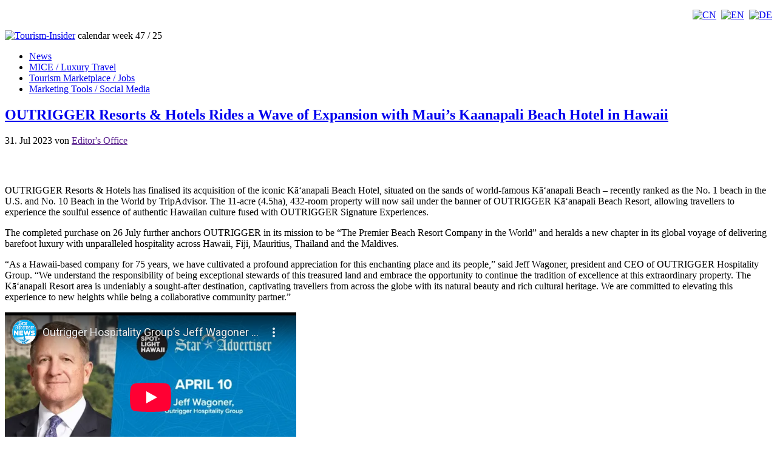

--- FILE ---
content_type: text/html; charset=UTF-8
request_url: https://tourism-insider.com/en/2023/07/english-outrigger-resorts-hotels-rides-a-wave-of-expansion-with-maui%E2%80%99s-ka%E2%80%98anapali-beach-hotel-in-hawaii/
body_size: 6536
content:
<!doctype html>
<!-- paulirish.com/2008/conditional-stylesheets-vs-css-hacks-answer-neither/ -->
<!--[if lt IE 7 ]> <html class="no-js ie6" lang="en"> <![endif]-->
<!--[if IE 7 ]>    <html class="no-js ie7" lang="en"> <![endif]-->
<!--[if IE 8 ]>    <html class="no-js ie8" lang="en"> <![endif]-->
<!--[if (gte IE 9)|!(IE)]><!--> <html class="no-js" dir="ltr" lang="en-US"> <!--<![endif]-->
<head>
  <meta charset="utf-8">

<title>OUTRIGGER Resorts &amp; Hotels Rides a Wave of Expansion with Maui’s Kaanapali Beach Hotel in Hawaii | Tourism-Insider</title>

<!-- metas -->
<meta name="Description" content="Das wöchentliche Onlinemagazin für Tourismusführungskräfte" />
<meta http-equiv="Content-Type" content="text/html; charset=UTF-8" />

<!-- start IE specific metas -->
<meta content="off" name="autosize" />
<meta http-equiv="imagetoolbar" content="no" />
<meta name="MSSmartTagsPreventParsing" content="true" />

<!-- links -->
<link rel="stylesheet" href="https://tourism-insider.com/wp-content/themes/lorem-ipsum/style.css" type="text/css" media="screen" />
<link rel="start" href="https://tourism-insider.com/en" title="Home" />
<link rel="alternate" type="application/rss+xml" title="Tourism-Insider RSS Feed" href="https://tourism-insider.com/en/feed/" />
<link rel="pingback" href="https://tourism-insider.com/en/xmlrpc.php" />

<!-- javascript -->
<!--[if lt IE 7]>
<script defer type="text/javascript" src="https://tourism-insider.com/wp-content/themes/lorem-ipsum/js/pngfix.js"></script>
<![endif]-->

<!-- favicon -->
<!-- if you have your own favicon at your site root, then replace the above with this two lines below 
<link href="https://tourism-insider.com/en/favicon.ico"  type="image/x-icon" rel="icon" />
<link href="https://tourism-insider.com/en/favicon.ico" type="image/x-icon" rel="shortcut icon" />
-->

<link rel="alternate" type="application/rss+xml" title="Tourism-Insider &raquo; OUTRIGGER Resorts &amp; Hotels Rides a Wave of Expansion with Maui’s Kaanapali Beach Hotel in Hawaii Comments Feed" href="https://tourism-insider.com/en/2023/07/english-outrigger-resorts-hotels-rides-a-wave-of-expansion-with-maui%e2%80%99s-ka%e2%80%98anapali-beach-hotel-in-hawaii/feed/" />
<link rel='stylesheet' id='thickbox-css'  href='https://tourism-insider.com/wp-includes/js/thickbox/thickbox.css?ver=20090514' type='text/css' media='all' />
<link rel='stylesheet' id='contact-form-7-css'  href='https://tourism-insider.com/wp-content/plugins/contact-form-7/styles.css?ver=2.2.1' type='text/css' media='all' />
<link rel='stylesheet' id='NextGEN-css'  href='https://tourism-insider.com/wp-content/plugins/nextgen-gallery/css/nggallery.css?ver=1.0.0' type='text/css' media='screen' />
<script type='text/javascript' src='http://ajax.googleapis.com/ajax/libs/jquery/1/jquery.min.js?ver=2.9.2'></script>
<link rel="EditURI" type="application/rsd+xml" title="RSD" href="https://tourism-insider.com/xmlrpc.php?rsd" />
<link rel="wlwmanifest" type="application/wlwmanifest+xml" href="https://tourism-insider.com/wp-includes/wlwmanifest.xml" /> 
<link rel='index' title='Tourism-Insider' href='https://tourism-insider.com' />
<link rel='start' title='DTCM unterschreibt Absichtserklärung mit Landkreis Unstrut-Hainich (UHK)' href='https://tourism-insider.com/en/2008/03/dtcm-unterschreibt-absichtserklaerung-mit-landkreis-unstrut-hainich-uhk/' />
<link rel='prev' title='(Deutsch) SunExpress verlängert die Amtszeit von CEO Max Kownatzki auf unbefristete Zeit' href='https://tourism-insider.com/en/2023/07/sunexpress-verlangert-die-amtszeit-von-ceo-max-kownatzki-auf-unbefristete-zeit/' />
<link rel='next' title='(Deutsch) Trendziele und Piloten gesucht' href='https://tourism-insider.com/en/2023/08/trendziele-und-piloten-gesucht/' />

<!-- All in One SEO Pack 1.6.11 by Michael Torbert of Semper Fi Web Design[433,563] -->
<meta name="description" content="OUTRIGGER Resorts & Hotels has finalised its acquisition of the iconic Kā‘anapali Beach Hotel, situated on the sands of world-famous Kā‘anapali Beach –" />
<meta name="keywords" content="news" />
<link rel="canonical" href="https://tourism-insider.com/en/2023/07/english-outrigger-resorts-hotels-rides-a-wave-of-expansion-with-maui%e2%80%99s-ka%e2%80%98anapali-beach-hotel-in-hawaii/" />
<!-- /all in one seo pack -->
<!-- Favicon Rotator -->
<!-- End Favicon Rotator -->

<meta http-equiv="Content-Language" content="en_US" />
<style type="text/css" media="screen">
.qtrans_flag span { display:none }
.qtrans_flag { height:12px; width:18px; display:block }
.qtrans_flag_and_text { padding-left:20px }
.qtrans_flag_de { background:url(https://tourism-insider.com/wp-content/plugins/qtranslate/flags/de.png) no-repeat }
.qtrans_flag_en { background:url(https://tourism-insider.com/wp-content/plugins/qtranslate/flags/gb.png) no-repeat }
.qtrans_flag_zh { background:url(https://tourism-insider.com/wp-content/plugins/qtranslate/flags/cn.png) no-repeat }
</style>
<link hreflang="de" href="https://tourism-insider.com/2023/07/english-outrigger-resorts-hotels-rides-a-wave-of-expansion-with-maui%E2%80%99s-ka%E2%80%98anapali-beach-hotel-in-hawaii/" rel="alternate" rev="alternate" />
<link hreflang="zh" href="https://tourism-insider.com/zh/2023/07/english-outrigger-resorts-hotels-rides-a-wave-of-expansion-with-maui%E2%80%99s-ka%E2%80%98anapali-beach-hotel-in-hawaii/" rel="alternate" rev="alternate" />

<style type="text/css" media="screen">
@import url(https://tourism-insider.com/wp-content/plugins/wp-table/wp-table.css);
</style>
<meta name='NextGEN' content='1.5.5' />
</head>
<body class="en">

<!-- START: wrapper -->
<div id="wrapper">

<!-- START: header -->
<div id="header">
<p style="text-align: right;">
   <a href="http://tourism-insider.com/zh/" title="中文"><img src="http://tourism-insider.com/wp-content/plugins/qtranslate/flags/cn.png" alt="CN" width="24" height="17" /></a>&nbsp;
   <a href="http://tourism-insider.com/en/" title="Tourism-Insider in English"><img src="http://tourism-insider.com/wp-content/uploads/gb.png" alt="EN" width="24" height="17" /></a>&nbsp;
   <a href="http://tourism-insider.com/" title="Tourism-Insider auf Deutsch"><img src="http://tourism-insider.com/wp-content/uploads/de.png" alt="DE" width="24" height="17" /></a>
</p>
	<a href="https://tourism-insider.com/en" title="Tourism-Insider"><img style="margin-top: -30px;" src="http://tourism-insider.com/wp-content/uploads/TIS_Logo.jpg" alt="Tourism-Insider" width="477" height="213" /></a>
	<span>calendar week 47 / 25</span>
</div>
<!-- END: header -->

<!-- START: nav -->
<div id="nav">
	<ul>
		
		<li style="border: 0;"><a href="https://tourism-insider.com/en" title="All news updates">News</a></li>
		<li class="cat-item"><a href="https://tourism-insider.com/en/mice/" title="Read more about the category MICE and Luxury Travel">MICE / Luxury Travel</a></li>
		<li class="cat-item"><a href="https://tourism-insider.com/en/tourismus-marketplace-jobs/" title="Read more about current job offers in the industry">Tourism Marketplace / Jobs</a></li>
		<li class="cat-item"><a href="https://tourism-insider.com/en/marketing-tools-social-media/" title="Read more about Marketing and Social Media Tools in the industry">Marketing Tools / Social Media</a></li>

		
	</ul>
</div>
<!-- END: nav -->
<!-- START: content -->
<div id="content">

<!-- START: content-article -->
<div id="content-article">

<div class="post" id="post-61674">
      <div class="kopf">
        <h2><a href="https://tourism-insider.com/en/2023/07/english-outrigger-resorts-hotels-rides-a-wave-of-expansion-with-maui%e2%80%99s-ka%e2%80%98anapali-beach-hotel-in-hawaii/" rel="bookmark" title="OUTRIGGER Resorts &#038; Hotels Rides a Wave of Expansion with Maui’s Kaanapali Beach Hotel in Hawaii">OUTRIGGER Resorts &#038; Hotels Rides a Wave of Expansion with Maui’s Kaanapali Beach Hotel in Hawaii</a></h2>
         <span class="postmetadata fluss-rechts">31. Jul 2023</span>
         <span class="postmetadata fluss-links">von <a href="">Editor's Office</a></span>
        <div class="clearall" style="margin-top: 30px;"></div>
      </div>
      <a id="article"></a>
      
<img width="460" height="157" src="https://tourism-insider.com/wp-content/uploads/2022/05/Outrigger-group-logo-460x157.jpg" class="attachment-medium wp-post-image" alt="" title="Outrigger Group" />
      <p>OUTRIGGER Resorts &#038; Hotels has finalised its acquisition of the iconic Kā‘anapali Beach Hotel, situated on the sands of world-famous Kā‘anapali Beach – recently ranked as the No. 1 beach in the U.S. and No. 10 Beach in the World by TripAdvisor. The 11-acre (4.5ha), 432-room property will now sail under the banner of OUTRIGGER Kā‘anapali Beach Resort, allowing travellers to experience the soulful essence of authentic Hawaiian culture fused with OUTRIGGER Signature Experiences.<span id="more-61674"></span></p>
<p>The completed purchase on 26 July further anchors OUTRIGGER in its mission to be &#8220;The Premier Beach Resort Company in the World&#8221; and heralds a new chapter in its global voyage of delivering barefoot luxury with unparalleled hospitality across Hawaii, Fiji, Mauritius, Thailand and the Maldives.</p>
<p>“As a Hawaii-based company for 75 years, we have cultivated a profound appreciation for this enchanting place and its people,” said Jeff Wagoner, president and CEO of OUTRIGGER Hospitality Group. “We understand the responsibility of being exceptional stewards of this treasured land and embrace the opportunity to continue the tradition of excellence at this extraordinary property. The Kā‘anapali Resort area is undeniably a sought-after destination, captivating travellers from across the globe with its natural beauty and rich cultural heritage. We are committed to elevating this experience to new heights while being a collaborative community partner.”</p>
<p><iframe width="480" height="280" src="https://www.youtube-nocookie.com/embed/nVlD6td8Ylg" title="YouTube video player" frameborder="0" allow="accelerometer; autoplay; clipboard-write; encrypted-media; gyroscope; picture-in-picture; web-share" allowfullscreen></iframe></p>
<p>One of the cornerstones of every OUTRIGGER resort is a must-visit beach bar. Maui Brewing Co., a beloved local brand with a deep island heritage, will be the primary restaurant at OUTRIGGER Kā‘anapali Beach Resort. Set to open later this summer, the beachfront space will further enhance the allure of the resort, offering a family-friendly dining experience for breakfast, lunch and dinner as well as live music.</p>
<p>In addition to premium culinary offerings, OUTRIGGER Kā‘anapali Beach Resort will also remain true to The OUTRIGGER Way by continuing to provide enriching cultural activities for all guests, as well as sustainability measures to protect and preserve the shores of Kā‘anapali Beach through the company’s global OUTRIGGER Zone initiative. This includes offering complimentary reef-safe sunscreen from its partner Raw Elements, as well as metal water bottles and reusable bags at check-in for guests to practice sustainability.</p>
<p>OUTRIGGER Kā‘anapali Beach Resort will be added to the award-winning OUTRIGGER DISCOVERY loyalty programme, which rewards guests with exclusive member rates and DISCOVERY Dollars for staying at OUTRIGGER, as well as more than 800 hotels in the GHA DISCOVERY portfolio.</p>
<p>Say aloha to unforgettable happenings and unparalleled hospitality at OUTRIGGER Kā‘anapali Beach Resort by booking a room today at: www.outrigger.com or through your preferred travel advisor.</p>
		
	<div id="related-random">
<ul class="liste">
	    </ul>
	</div>
</div>

	
<!-- You can start editing here. -->

			<!-- If comments are open, but there are no comments. -->
	 
<h3 id="respond">Hinterlassen Sie einen Kommentar.</h3>
		<form action="https://tourism-insider.com/wp-comments-post.php" method="post" id="commentform">
	
	<p><input type="text" name="author" id="author" value="" size="25" tabindex="1" />
	<label for="author">Name</label></p>
	<p><input type="text" name="email" id="email" value="" size="25" tabindex="2" />
	<label for="email">Email (wird nicht ver&ouml;ffentlicht)</label></p>
	<p><input type="text" name="url" id="url" value="" size="25" tabindex="3" />
	<label for="url">Webseite / Blog</label></p>
		
	<!-- <p><small><strong>XHTML:</strong> Es sind folgende Kennzeichnungen m&ouml;glich: &lt;a href=&quot;&quot; title=&quot;&quot;&gt; &lt;abbr title=&quot;&quot;&gt; &lt;acronym title=&quot;&quot;&gt; &lt;b&gt; &lt;blockquote cite=&quot;&quot;&gt; &lt;cite&gt; &lt;code&gt; &lt;del datetime=&quot;&quot;&gt; &lt;em&gt; &lt;i&gt; &lt;q cite=&quot;&quot;&gt; &lt;strike&gt; &lt;strong&gt; </small></p> -->
	<p><textarea name="comment" id="comment" cols="55%" rows="10" tabindex="4"></textarea></p>
	<p><input name="submit" type="submit" id="submit" tabindex="5" value="Kommentar senden" />
	<input type="hidden" name="comment_post_ID" value="61674" /></p>
	</form>



<div class="navigation">
	<div class="mini fluss-rechts" style="text-align: right;"><a href="https://tourism-insider.com/en/2023/07/sunexpress-verlangert-die-amtszeit-von-ceo-max-kownatzki-auf-unbefristete-zeit/" rel="prev">(Deutsch) SunExpress verlängert die Amtszeit von CEO Max Kownatzki auf unbefristete Zeit</a> &rarr;</div>
	<div class="mini fluss-links">&larr; <a href="https://tourism-insider.com/en/2023/08/trendziele-und-piloten-gesucht/" rel="next">(Deutsch) Trendziele und Piloten gesucht</a></div>
	<div class="clearall"></div>
</div>


</div>
<!-- END: content-article -->

<!-- START: sidebar-alt -->
<div id="sidebar-alt">

<!-- START: sidebar-widget -->
<ul id="sidebar-alt-widget">

<h2>Recent Articles</h2>
<li id="articles-latest">
<ol>
	<li><a href='https://tourism-insider.com/en/2025/11/english-thailand-launches-meet-well-in-thailand-campaign/' title='Thailand Launches &#8220;Meet Well in Thailand&#8221; Campaign'>Thailand Launches &#8220;Meet Well in Thailand&#8221; Campaign</a></li>
	<li><a href='https://tourism-insider.com/en/2025/11/geschaftsreisen-im-wandel-funf-trends-die-2026-den-unterschied-machen/' title='(Deutsch) Geschäftsreisen im Wandel: Fünf Trends, die 2026 den Unterschied machen.'>(Deutsch) Geschäftsreisen im Wandel: Fünf Trends, die 2026 den Unterschied machen.</a></li>
	<li><a href='https://tourism-insider.com/en/2025/11/english-new-york-bagelfest-returns/' title='New York BagelFest Returns'>New York BagelFest Returns</a></li>
	<li><a href='https://tourism-insider.com/en/2025/11/english-tceb-tat-tg-and-ditp-launch-%e2%80%9cspice-up-thai-fest%e2%80%9d/' title='TCEB, TAT, TG, and DITP Launch “SPICE UP THAI FEST”'>TCEB, TAT, TG, and DITP Launch “SPICE UP THAI FEST”</a></li>
	<li><a href='https://tourism-insider.com/en/2025/11/english-26th-un-tourism-general-assembly-kicks-off-in-riyadh/' title='26th UN Tourism General Assembly kicks off in Riyadh'>26th UN Tourism General Assembly kicks off in Riyadh</a></li>
	<li><a href='https://tourism-insider.com/en/2025/11/premiere-im-schlosspark-theater-der-neurosen-kavalier/' title='(Deutsch) Premiere im Schlosspark-Theater: &#8220;Der Neurosen-Kavalier&#8221;'>(Deutsch) Premiere im Schlosspark-Theater: &#8220;Der Neurosen-Kavalier&#8221;</a></li>
	<li><a href='https://tourism-insider.com/en/2025/11/reformationsfest-2025-in-wittenberg-zwischen-historie-und-geschaftlicher-chance/' title='(Deutsch) Reformationsfest 2025 in Wittenberg, zwischen Historie und geschäftlicher Chance'>(Deutsch) Reformationsfest 2025 in Wittenberg, zwischen Historie und geschäftlicher Chance</a></li>
	<li><a href='https://tourism-insider.com/en/2025/11/starkung-des-landlichen-tourismus-in-albanien-tui-care-foundation-startet-neues-futureshapers-programm/' title='(Deutsch) Stärkung des ländlichen Tourismus in Albanien: TUI Care Foundation startet neues Futureshapers Programm'>(Deutsch) Stärkung des ländlichen Tourismus in Albanien: TUI Care Foundation startet neues Futureshapers Programm</a></li>
	<li><a href='https://tourism-insider.com/en/2025/11/english-dusit-thani-bangkok-earns-its-place-among-the-world%e2%80%99s-top-100-hotels/' title='Dusit Thani Bangkok earns its place  among the world’s top 100 hotels'>Dusit Thani Bangkok earns its place  among the world’s top 100 hotels</a></li>
	<li><a href='https://tourism-insider.com/en/2025/11/english-at-adjusts-event-schedules-during-november-2025/' title='AT adjusts event schedules during November 2025'>AT adjusts event schedules during November 2025</a></li>
</ol></li>

</ul>
<!-- END: sidebar-widget -->

</div>
<!-- END: sidebar-alt --><!-- START: sidebar -->
<div id="sidebar">

<!-- START: sidebar-widget -->
<ul id="sidebar-widget">

   <ul>
      <h2>Keep informed</h2>
      <li><span class="liste"><a href="http://tourism-insider.com/newsletter/?p=subscribe" title="Nachrichtendienst abonnieren">Subscribe to Newsletter</a></span>
      </li>
   </ul>

   
<li>
<h2>Schedule of Trade Fairs</h2>
<table><tr class="dunkel" data-id="14. Nov">
		<td>14. Nov</td>
		<td>16. Nov</td>
		</tr>
		<tr class="hell"><td colspan="2">Philoxenia</td></tr>
		<tr class="hell"><td colspan="2">Thessaloniki, Greece</td>
		</tr><tr class="dunkel" data-id="18. Nov">
		<td>18. Nov</td>
		<td>20. Nov</td>
		</tr>
		<tr class="hell"><td colspan="2">IBTM</td></tr>
		<tr class="hell"><td colspan="2">Barcelona, Spain</td>
		</tr><tr class="dunkel" data-id="28. Nov">
		<td>28. Nov</td>
		<td>28. Nov</td>
		</tr>
		<tr class="hell"><td colspan="2">UZAKROTA</td></tr>
		<tr class="hell"><td colspan="2">Istanbul, Turkey</td>
		</tr></table>
<br />
      <li><span class="liste"><a href="https://tourism-insider.com/en/kalender/" title="Messekalender">
       show whole schedule </a></span></li><br />
<br />
</li>

<li id="search">
<h2>Search</h2>
<form method="get" id="searchform" action="https://tourism-insider.com/en/">
<input type="text" value="" name="s" id="s" />
<input type="submit" id="searchsubmit" value=" " />
</form>
<br />
</li>
	
	


<li id="archives-yearly">
<h2>Yearly Archives</h2>
<ul>
<li><a href="https://tourism-insider.com/en/2025/ ">2025</a></li>
<li><a href="https://tourism-insider.com/en/2024/ ">2024</a></li>
<li><a href="https://tourism-insider.com/en/2023/ ">2023</a></li>
<li><a href="https://tourism-insider.com/en/2022/ ">2022</a></li>
<li><a href="https://tourism-insider.com/en/2021/ ">2021</a></li>
<li><a href="https://tourism-insider.com/en/2020/ ">2020</a></li>
<li><a href="https://tourism-insider.com/en/2019/ ">2019</a></li>
<li><a href="https://tourism-insider.com/en/2018/ ">2018</a></li>
<li><a href="https://tourism-insider.com/en/2017/ ">2017</a></li>
<li><a href="https://tourism-insider.com/en/2016/ ">2016</a></li>
<li><a href="https://tourism-insider.com/en/2015/ ">2015</a></li>
<li><a href="https://tourism-insider.com/en/2014/ ">2014</a></li>
<li><a href="https://tourism-insider.com/en/2013/ ">2013</a></li>
<li><a href="https://tourism-insider.com/en/2012/ ">2012</a></li>
<li><a href="https://tourism-insider.com/en/2011/ ">2011</a></li>
<li><a href="https://tourism-insider.com/en/2010/ ">2010</a></li>
<li><a href="https://tourism-insider.com/en/2009/ ">2009</a></li>
<li><a href="https://tourism-insider.com/en/2008/ ">2008</a></li>
</ul>
</li>

<br />
<li>
<h2>Advertisement</h2>

<script async src="//pagead2.googlesyndication.com/pagead/js/adsbygoogle.js"></script>
<ins class="adsbygoogle"
     style="display:block"
     data-ad-client="ca-pub-8376007126315683"
     data-ad-slot="4776858200"
     data-ad-format="auto"></ins>
<script>
(adsbygoogle = window.adsbygoogle || []).push({});
</script>

</li>

</ul>
<!-- START: sidebar-widget -->

</div>
<!-- END: sidebar -->
<div class="clearall"><!-- let me try and pull down the content div --></div>	
</div>
<!-- END: content -->
      <div class="clearall"></div>

      <!-- START: footer -->
      <div id="footer">
         <p>
            &copy; Copyright
            2025            Tourism-Insider &mdash;
            <a href="https://tourism-insider.com/en/impressum/">Imprint</a> &mdash;
            <a href="https://tourism-insider.com/en/datenschutz/">Privacy</a> &mdash;
            <a href="https://tourism-insider.com/en/kontakt/">Contact</a> &mdash;
            <a href="https://tourism-insider.com/en/partner/">Partners</a>
         </p>
         <div class="footer-partner">
            

<!-- Begin AdServe code : banner:footer-0/1 -->
<a target='_blank' href='https://tourism-insider.com/wp-content/plugins/wp-adserve/adclick.php?id=124' style='margin:0px;border:0px;'><img src='http://tourism-insider.com/wp-content/uploads/ftn.jpg' alt='Focus on Travel News' style='margin: 0; padding: 0; padding-top: 5px; border: 0px;' /></a>
<!-- End AdServe code -->

         </div>
      </div> <!-- END: footer -->
<div id="datenschutz" style="display:none">Wir benutzen Cookies, um unseren Lesern das beste Webseiten-Erlebnis zu ermöglichen. Zudem werden Cookies von Diensten Dritter gesetzt. Weiterführende Informationen finden Sie in unserer <a href="http://tourism-insider.com/datenschutz/">Datenschutzerklärung</a>.</div>
   </div> <!-- END: wrapper -->
   <script type='text/javascript'>
/* <![CDATA[ */
var thickboxL10n = {
	next: "Next &gt;",
	prev: "&lt; Prev",
	image: "Image",
	of: "of",
	close: "Close"
};
try{convertEntities(thickboxL10n);}catch(e){};
/* ]]> */
</script>
<script type='text/javascript' src='https://tourism-insider.com/wp-includes/js/thickbox/thickbox.js?ver=3.1-20091124'></script>
<script type='text/javascript' src='https://tourism-insider.com/wp-includes/js/jquery/jquery.form.js?ver=2.02m'></script>
<script type='text/javascript' src='https://tourism-insider.com/wp-content/plugins/contact-form-7/scripts.js?ver=2.2.1'></script>

<script type="text/javascript">tb_pathToImage = "https://tourism-insider.com/wp-includes/js/thickbox/loadingAnimation.gif";tb_closeImage = "https://tourism-insider.com/wp-includes/js/thickbox/tb-close.png";</script>

<script type="text/javascript">
var tb_pathToImage = "https://tourism-insider.com/wp-includes/js/thickbox/loadingAnimation.gif";
var tb_closeImage = "https://tourism-insider.com/wp-includes/js/thickbox/tb-close.png";
</script>

   <!-- Google tag (gtag.js) -->
   <script async src="https://www.googletagmanager.com/gtag/js?id=G-9JQRWGJRQ9"></script>
   <script>
     window.dataLayer = window.dataLayer || [];
     function gtag(){dataLayer.push(arguments);}
     gtag('js', new Date());
     gtag('config', 'G-9JQRWGJRQ9');
   </script>
</body>

</html>

--- FILE ---
content_type: text/html; charset=utf-8
request_url: https://www.youtube-nocookie.com/embed/nVlD6td8Ylg
body_size: 73781
content:
<!DOCTYPE html><html lang="en" dir="ltr" data-cast-api-enabled="true"><head><meta name="viewport" content="width=device-width, initial-scale=1"><script nonce="2gAYngLLJyg9BVQ1O6j99Q">if ('undefined' == typeof Symbol || 'undefined' == typeof Symbol.iterator) {delete Array.prototype.entries;}</script><style name="www-roboto" nonce="jWH1BlJs3OW28u7ikT9Fhw">@font-face{font-family:'Roboto';font-style:normal;font-weight:400;font-stretch:100%;src:url(//fonts.gstatic.com/s/roboto/v48/KFO7CnqEu92Fr1ME7kSn66aGLdTylUAMa3GUBHMdazTgWw.woff2)format('woff2');unicode-range:U+0460-052F,U+1C80-1C8A,U+20B4,U+2DE0-2DFF,U+A640-A69F,U+FE2E-FE2F;}@font-face{font-family:'Roboto';font-style:normal;font-weight:400;font-stretch:100%;src:url(//fonts.gstatic.com/s/roboto/v48/KFO7CnqEu92Fr1ME7kSn66aGLdTylUAMa3iUBHMdazTgWw.woff2)format('woff2');unicode-range:U+0301,U+0400-045F,U+0490-0491,U+04B0-04B1,U+2116;}@font-face{font-family:'Roboto';font-style:normal;font-weight:400;font-stretch:100%;src:url(//fonts.gstatic.com/s/roboto/v48/KFO7CnqEu92Fr1ME7kSn66aGLdTylUAMa3CUBHMdazTgWw.woff2)format('woff2');unicode-range:U+1F00-1FFF;}@font-face{font-family:'Roboto';font-style:normal;font-weight:400;font-stretch:100%;src:url(//fonts.gstatic.com/s/roboto/v48/KFO7CnqEu92Fr1ME7kSn66aGLdTylUAMa3-UBHMdazTgWw.woff2)format('woff2');unicode-range:U+0370-0377,U+037A-037F,U+0384-038A,U+038C,U+038E-03A1,U+03A3-03FF;}@font-face{font-family:'Roboto';font-style:normal;font-weight:400;font-stretch:100%;src:url(//fonts.gstatic.com/s/roboto/v48/KFO7CnqEu92Fr1ME7kSn66aGLdTylUAMawCUBHMdazTgWw.woff2)format('woff2');unicode-range:U+0302-0303,U+0305,U+0307-0308,U+0310,U+0312,U+0315,U+031A,U+0326-0327,U+032C,U+032F-0330,U+0332-0333,U+0338,U+033A,U+0346,U+034D,U+0391-03A1,U+03A3-03A9,U+03B1-03C9,U+03D1,U+03D5-03D6,U+03F0-03F1,U+03F4-03F5,U+2016-2017,U+2034-2038,U+203C,U+2040,U+2043,U+2047,U+2050,U+2057,U+205F,U+2070-2071,U+2074-208E,U+2090-209C,U+20D0-20DC,U+20E1,U+20E5-20EF,U+2100-2112,U+2114-2115,U+2117-2121,U+2123-214F,U+2190,U+2192,U+2194-21AE,U+21B0-21E5,U+21F1-21F2,U+21F4-2211,U+2213-2214,U+2216-22FF,U+2308-230B,U+2310,U+2319,U+231C-2321,U+2336-237A,U+237C,U+2395,U+239B-23B7,U+23D0,U+23DC-23E1,U+2474-2475,U+25AF,U+25B3,U+25B7,U+25BD,U+25C1,U+25CA,U+25CC,U+25FB,U+266D-266F,U+27C0-27FF,U+2900-2AFF,U+2B0E-2B11,U+2B30-2B4C,U+2BFE,U+3030,U+FF5B,U+FF5D,U+1D400-1D7FF,U+1EE00-1EEFF;}@font-face{font-family:'Roboto';font-style:normal;font-weight:400;font-stretch:100%;src:url(//fonts.gstatic.com/s/roboto/v48/KFO7CnqEu92Fr1ME7kSn66aGLdTylUAMaxKUBHMdazTgWw.woff2)format('woff2');unicode-range:U+0001-000C,U+000E-001F,U+007F-009F,U+20DD-20E0,U+20E2-20E4,U+2150-218F,U+2190,U+2192,U+2194-2199,U+21AF,U+21E6-21F0,U+21F3,U+2218-2219,U+2299,U+22C4-22C6,U+2300-243F,U+2440-244A,U+2460-24FF,U+25A0-27BF,U+2800-28FF,U+2921-2922,U+2981,U+29BF,U+29EB,U+2B00-2BFF,U+4DC0-4DFF,U+FFF9-FFFB,U+10140-1018E,U+10190-1019C,U+101A0,U+101D0-101FD,U+102E0-102FB,U+10E60-10E7E,U+1D2C0-1D2D3,U+1D2E0-1D37F,U+1F000-1F0FF,U+1F100-1F1AD,U+1F1E6-1F1FF,U+1F30D-1F30F,U+1F315,U+1F31C,U+1F31E,U+1F320-1F32C,U+1F336,U+1F378,U+1F37D,U+1F382,U+1F393-1F39F,U+1F3A7-1F3A8,U+1F3AC-1F3AF,U+1F3C2,U+1F3C4-1F3C6,U+1F3CA-1F3CE,U+1F3D4-1F3E0,U+1F3ED,U+1F3F1-1F3F3,U+1F3F5-1F3F7,U+1F408,U+1F415,U+1F41F,U+1F426,U+1F43F,U+1F441-1F442,U+1F444,U+1F446-1F449,U+1F44C-1F44E,U+1F453,U+1F46A,U+1F47D,U+1F4A3,U+1F4B0,U+1F4B3,U+1F4B9,U+1F4BB,U+1F4BF,U+1F4C8-1F4CB,U+1F4D6,U+1F4DA,U+1F4DF,U+1F4E3-1F4E6,U+1F4EA-1F4ED,U+1F4F7,U+1F4F9-1F4FB,U+1F4FD-1F4FE,U+1F503,U+1F507-1F50B,U+1F50D,U+1F512-1F513,U+1F53E-1F54A,U+1F54F-1F5FA,U+1F610,U+1F650-1F67F,U+1F687,U+1F68D,U+1F691,U+1F694,U+1F698,U+1F6AD,U+1F6B2,U+1F6B9-1F6BA,U+1F6BC,U+1F6C6-1F6CF,U+1F6D3-1F6D7,U+1F6E0-1F6EA,U+1F6F0-1F6F3,U+1F6F7-1F6FC,U+1F700-1F7FF,U+1F800-1F80B,U+1F810-1F847,U+1F850-1F859,U+1F860-1F887,U+1F890-1F8AD,U+1F8B0-1F8BB,U+1F8C0-1F8C1,U+1F900-1F90B,U+1F93B,U+1F946,U+1F984,U+1F996,U+1F9E9,U+1FA00-1FA6F,U+1FA70-1FA7C,U+1FA80-1FA89,U+1FA8F-1FAC6,U+1FACE-1FADC,U+1FADF-1FAE9,U+1FAF0-1FAF8,U+1FB00-1FBFF;}@font-face{font-family:'Roboto';font-style:normal;font-weight:400;font-stretch:100%;src:url(//fonts.gstatic.com/s/roboto/v48/KFO7CnqEu92Fr1ME7kSn66aGLdTylUAMa3OUBHMdazTgWw.woff2)format('woff2');unicode-range:U+0102-0103,U+0110-0111,U+0128-0129,U+0168-0169,U+01A0-01A1,U+01AF-01B0,U+0300-0301,U+0303-0304,U+0308-0309,U+0323,U+0329,U+1EA0-1EF9,U+20AB;}@font-face{font-family:'Roboto';font-style:normal;font-weight:400;font-stretch:100%;src:url(//fonts.gstatic.com/s/roboto/v48/KFO7CnqEu92Fr1ME7kSn66aGLdTylUAMa3KUBHMdazTgWw.woff2)format('woff2');unicode-range:U+0100-02BA,U+02BD-02C5,U+02C7-02CC,U+02CE-02D7,U+02DD-02FF,U+0304,U+0308,U+0329,U+1D00-1DBF,U+1E00-1E9F,U+1EF2-1EFF,U+2020,U+20A0-20AB,U+20AD-20C0,U+2113,U+2C60-2C7F,U+A720-A7FF;}@font-face{font-family:'Roboto';font-style:normal;font-weight:400;font-stretch:100%;src:url(//fonts.gstatic.com/s/roboto/v48/KFO7CnqEu92Fr1ME7kSn66aGLdTylUAMa3yUBHMdazQ.woff2)format('woff2');unicode-range:U+0000-00FF,U+0131,U+0152-0153,U+02BB-02BC,U+02C6,U+02DA,U+02DC,U+0304,U+0308,U+0329,U+2000-206F,U+20AC,U+2122,U+2191,U+2193,U+2212,U+2215,U+FEFF,U+FFFD;}@font-face{font-family:'Roboto';font-style:normal;font-weight:500;font-stretch:100%;src:url(//fonts.gstatic.com/s/roboto/v48/KFO7CnqEu92Fr1ME7kSn66aGLdTylUAMa3GUBHMdazTgWw.woff2)format('woff2');unicode-range:U+0460-052F,U+1C80-1C8A,U+20B4,U+2DE0-2DFF,U+A640-A69F,U+FE2E-FE2F;}@font-face{font-family:'Roboto';font-style:normal;font-weight:500;font-stretch:100%;src:url(//fonts.gstatic.com/s/roboto/v48/KFO7CnqEu92Fr1ME7kSn66aGLdTylUAMa3iUBHMdazTgWw.woff2)format('woff2');unicode-range:U+0301,U+0400-045F,U+0490-0491,U+04B0-04B1,U+2116;}@font-face{font-family:'Roboto';font-style:normal;font-weight:500;font-stretch:100%;src:url(//fonts.gstatic.com/s/roboto/v48/KFO7CnqEu92Fr1ME7kSn66aGLdTylUAMa3CUBHMdazTgWw.woff2)format('woff2');unicode-range:U+1F00-1FFF;}@font-face{font-family:'Roboto';font-style:normal;font-weight:500;font-stretch:100%;src:url(//fonts.gstatic.com/s/roboto/v48/KFO7CnqEu92Fr1ME7kSn66aGLdTylUAMa3-UBHMdazTgWw.woff2)format('woff2');unicode-range:U+0370-0377,U+037A-037F,U+0384-038A,U+038C,U+038E-03A1,U+03A3-03FF;}@font-face{font-family:'Roboto';font-style:normal;font-weight:500;font-stretch:100%;src:url(//fonts.gstatic.com/s/roboto/v48/KFO7CnqEu92Fr1ME7kSn66aGLdTylUAMawCUBHMdazTgWw.woff2)format('woff2');unicode-range:U+0302-0303,U+0305,U+0307-0308,U+0310,U+0312,U+0315,U+031A,U+0326-0327,U+032C,U+032F-0330,U+0332-0333,U+0338,U+033A,U+0346,U+034D,U+0391-03A1,U+03A3-03A9,U+03B1-03C9,U+03D1,U+03D5-03D6,U+03F0-03F1,U+03F4-03F5,U+2016-2017,U+2034-2038,U+203C,U+2040,U+2043,U+2047,U+2050,U+2057,U+205F,U+2070-2071,U+2074-208E,U+2090-209C,U+20D0-20DC,U+20E1,U+20E5-20EF,U+2100-2112,U+2114-2115,U+2117-2121,U+2123-214F,U+2190,U+2192,U+2194-21AE,U+21B0-21E5,U+21F1-21F2,U+21F4-2211,U+2213-2214,U+2216-22FF,U+2308-230B,U+2310,U+2319,U+231C-2321,U+2336-237A,U+237C,U+2395,U+239B-23B7,U+23D0,U+23DC-23E1,U+2474-2475,U+25AF,U+25B3,U+25B7,U+25BD,U+25C1,U+25CA,U+25CC,U+25FB,U+266D-266F,U+27C0-27FF,U+2900-2AFF,U+2B0E-2B11,U+2B30-2B4C,U+2BFE,U+3030,U+FF5B,U+FF5D,U+1D400-1D7FF,U+1EE00-1EEFF;}@font-face{font-family:'Roboto';font-style:normal;font-weight:500;font-stretch:100%;src:url(//fonts.gstatic.com/s/roboto/v48/KFO7CnqEu92Fr1ME7kSn66aGLdTylUAMaxKUBHMdazTgWw.woff2)format('woff2');unicode-range:U+0001-000C,U+000E-001F,U+007F-009F,U+20DD-20E0,U+20E2-20E4,U+2150-218F,U+2190,U+2192,U+2194-2199,U+21AF,U+21E6-21F0,U+21F3,U+2218-2219,U+2299,U+22C4-22C6,U+2300-243F,U+2440-244A,U+2460-24FF,U+25A0-27BF,U+2800-28FF,U+2921-2922,U+2981,U+29BF,U+29EB,U+2B00-2BFF,U+4DC0-4DFF,U+FFF9-FFFB,U+10140-1018E,U+10190-1019C,U+101A0,U+101D0-101FD,U+102E0-102FB,U+10E60-10E7E,U+1D2C0-1D2D3,U+1D2E0-1D37F,U+1F000-1F0FF,U+1F100-1F1AD,U+1F1E6-1F1FF,U+1F30D-1F30F,U+1F315,U+1F31C,U+1F31E,U+1F320-1F32C,U+1F336,U+1F378,U+1F37D,U+1F382,U+1F393-1F39F,U+1F3A7-1F3A8,U+1F3AC-1F3AF,U+1F3C2,U+1F3C4-1F3C6,U+1F3CA-1F3CE,U+1F3D4-1F3E0,U+1F3ED,U+1F3F1-1F3F3,U+1F3F5-1F3F7,U+1F408,U+1F415,U+1F41F,U+1F426,U+1F43F,U+1F441-1F442,U+1F444,U+1F446-1F449,U+1F44C-1F44E,U+1F453,U+1F46A,U+1F47D,U+1F4A3,U+1F4B0,U+1F4B3,U+1F4B9,U+1F4BB,U+1F4BF,U+1F4C8-1F4CB,U+1F4D6,U+1F4DA,U+1F4DF,U+1F4E3-1F4E6,U+1F4EA-1F4ED,U+1F4F7,U+1F4F9-1F4FB,U+1F4FD-1F4FE,U+1F503,U+1F507-1F50B,U+1F50D,U+1F512-1F513,U+1F53E-1F54A,U+1F54F-1F5FA,U+1F610,U+1F650-1F67F,U+1F687,U+1F68D,U+1F691,U+1F694,U+1F698,U+1F6AD,U+1F6B2,U+1F6B9-1F6BA,U+1F6BC,U+1F6C6-1F6CF,U+1F6D3-1F6D7,U+1F6E0-1F6EA,U+1F6F0-1F6F3,U+1F6F7-1F6FC,U+1F700-1F7FF,U+1F800-1F80B,U+1F810-1F847,U+1F850-1F859,U+1F860-1F887,U+1F890-1F8AD,U+1F8B0-1F8BB,U+1F8C0-1F8C1,U+1F900-1F90B,U+1F93B,U+1F946,U+1F984,U+1F996,U+1F9E9,U+1FA00-1FA6F,U+1FA70-1FA7C,U+1FA80-1FA89,U+1FA8F-1FAC6,U+1FACE-1FADC,U+1FADF-1FAE9,U+1FAF0-1FAF8,U+1FB00-1FBFF;}@font-face{font-family:'Roboto';font-style:normal;font-weight:500;font-stretch:100%;src:url(//fonts.gstatic.com/s/roboto/v48/KFO7CnqEu92Fr1ME7kSn66aGLdTylUAMa3OUBHMdazTgWw.woff2)format('woff2');unicode-range:U+0102-0103,U+0110-0111,U+0128-0129,U+0168-0169,U+01A0-01A1,U+01AF-01B0,U+0300-0301,U+0303-0304,U+0308-0309,U+0323,U+0329,U+1EA0-1EF9,U+20AB;}@font-face{font-family:'Roboto';font-style:normal;font-weight:500;font-stretch:100%;src:url(//fonts.gstatic.com/s/roboto/v48/KFO7CnqEu92Fr1ME7kSn66aGLdTylUAMa3KUBHMdazTgWw.woff2)format('woff2');unicode-range:U+0100-02BA,U+02BD-02C5,U+02C7-02CC,U+02CE-02D7,U+02DD-02FF,U+0304,U+0308,U+0329,U+1D00-1DBF,U+1E00-1E9F,U+1EF2-1EFF,U+2020,U+20A0-20AB,U+20AD-20C0,U+2113,U+2C60-2C7F,U+A720-A7FF;}@font-face{font-family:'Roboto';font-style:normal;font-weight:500;font-stretch:100%;src:url(//fonts.gstatic.com/s/roboto/v48/KFO7CnqEu92Fr1ME7kSn66aGLdTylUAMa3yUBHMdazQ.woff2)format('woff2');unicode-range:U+0000-00FF,U+0131,U+0152-0153,U+02BB-02BC,U+02C6,U+02DA,U+02DC,U+0304,U+0308,U+0329,U+2000-206F,U+20AC,U+2122,U+2191,U+2193,U+2212,U+2215,U+FEFF,U+FFFD;}</style><script name="www-roboto" nonce="2gAYngLLJyg9BVQ1O6j99Q">if (document.fonts && document.fonts.load) {document.fonts.load("400 10pt Roboto", "E"); document.fonts.load("500 10pt Roboto", "E");}</script><link rel="stylesheet" href="/s/player/7d647a07/www-player.css" name="www-player" nonce="jWH1BlJs3OW28u7ikT9Fhw"><style nonce="jWH1BlJs3OW28u7ikT9Fhw">html {overflow: hidden;}body {font: 12px Roboto, Arial, sans-serif; background-color: #000; color: #fff; height: 100%; width: 100%; overflow: hidden; position: absolute; margin: 0; padding: 0;}#player {width: 100%; height: 100%;}h1 {text-align: center; color: #fff;}h3 {margin-top: 6px; margin-bottom: 3px;}.player-unavailable {position: absolute; top: 0; left: 0; right: 0; bottom: 0; padding: 25px; font-size: 13px; background: url(/img/meh7.png) 50% 65% no-repeat;}.player-unavailable .message {text-align: left; margin: 0 -5px 15px; padding: 0 5px 14px; border-bottom: 1px solid #888; font-size: 19px; font-weight: normal;}.player-unavailable a {color: #167ac6; text-decoration: none;}</style><script nonce="2gAYngLLJyg9BVQ1O6j99Q">var ytcsi={gt:function(n){n=(n||"")+"data_";return ytcsi[n]||(ytcsi[n]={tick:{},info:{},gel:{preLoggedGelInfos:[]}})},now:window.performance&&window.performance.timing&&window.performance.now&&window.performance.timing.navigationStart?function(){return window.performance.timing.navigationStart+window.performance.now()}:function(){return(new Date).getTime()},tick:function(l,t,n){var ticks=ytcsi.gt(n).tick;var v=t||ytcsi.now();if(ticks[l]){ticks["_"+l]=ticks["_"+l]||[ticks[l]];ticks["_"+l].push(v)}ticks[l]=
v},info:function(k,v,n){ytcsi.gt(n).info[k]=v},infoGel:function(p,n){ytcsi.gt(n).gel.preLoggedGelInfos.push(p)},setStart:function(t,n){ytcsi.tick("_start",t,n)}};
(function(w,d){function isGecko(){if(!w.navigator)return false;try{if(w.navigator.userAgentData&&w.navigator.userAgentData.brands&&w.navigator.userAgentData.brands.length){var brands=w.navigator.userAgentData.brands;var i=0;for(;i<brands.length;i++)if(brands[i]&&brands[i].brand==="Firefox")return true;return false}}catch(e){setTimeout(function(){throw e;})}if(!w.navigator.userAgent)return false;var ua=w.navigator.userAgent;return ua.indexOf("Gecko")>0&&ua.toLowerCase().indexOf("webkit")<0&&ua.indexOf("Edge")<
0&&ua.indexOf("Trident")<0&&ua.indexOf("MSIE")<0}ytcsi.setStart(w.performance?w.performance.timing.responseStart:null);var isPrerender=(d.visibilityState||d.webkitVisibilityState)=="prerender";var vName=!d.visibilityState&&d.webkitVisibilityState?"webkitvisibilitychange":"visibilitychange";if(isPrerender){var startTick=function(){ytcsi.setStart();d.removeEventListener(vName,startTick)};d.addEventListener(vName,startTick,false)}if(d.addEventListener)d.addEventListener(vName,function(){ytcsi.tick("vc")},
false);if(isGecko()){var isHidden=(d.visibilityState||d.webkitVisibilityState)=="hidden";if(isHidden)ytcsi.tick("vc")}var slt=function(el,t){setTimeout(function(){var n=ytcsi.now();el.loadTime=n;if(el.slt)el.slt()},t)};w.__ytRIL=function(el){if(!el.getAttribute("data-thumb"))if(w.requestAnimationFrame)w.requestAnimationFrame(function(){slt(el,0)});else slt(el,16)}})(window,document);
</script><script nonce="2gAYngLLJyg9BVQ1O6j99Q">var ytcfg={d:function(){return window.yt&&yt.config_||ytcfg.data_||(ytcfg.data_={})},get:function(k,o){return k in ytcfg.d()?ytcfg.d()[k]:o},set:function(){var a=arguments;if(a.length>1)ytcfg.d()[a[0]]=a[1];else{var k;for(k in a[0])ytcfg.d()[k]=a[0][k]}}};
ytcfg.set({"CLIENT_CANARY_STATE":"holdback","DEVICE":"cbr\u003dChrome\u0026cbrand\u003dapple\u0026cbrver\u003d131.0.0.0\u0026ceng\u003dWebKit\u0026cengver\u003d537.36\u0026cos\u003dMacintosh\u0026cosver\u003d10_15_7\u0026cplatform\u003dDESKTOP","EVENT_ID":"kcsfaZj-HfCO1NgPvdSdkAw","EXPERIMENT_FLAGS":{"ab_det_apm":true,"ab_det_el_h":true,"ab_det_em_inj":true,"ab_fk_sk_cl":true,"ab_l_sig_st":true,"ab_l_sig_st_e":true,"ab_sa_ef":true,"action_companion_center_align_description":true,"align_three_dot_menu_with_title_description":true,"allow_skip_networkless":true,"always_send_and_write":true,"att_web_record_metrics":true,"c3_enable_button_impression_logging":true,"c3_watch_page_component":true,"cancel_pending_navs":true,"clean_up_manual_attribution_header":true,"clear_user_partitioned_ls":true,"config_age_report_killswitch":true,"cow_optimize_idom_compat":true,"csi_config_handling_infra":true,"csi_on_gel":true,"delhi_mweb_colorful_sd":true,"delhi_mweb_colorful_sd_v2":true,"deprecate_csi_has_info":true,"deprecate_pair_servlet_enabled":true,"desktop_sparkles_light_cta_button":true,"disable_cached_masthead_data":true,"disable_child_node_auto_formatted_strings":true,"disable_enf_isd":true,"disable_log_to_visitor_layer":true,"disable_pacf_logging_for_memory_limited_tv":true,"embeds_enable_eid_enforcement_for_marketing_pages":true,"embeds_enable_eid_enforcement_for_youtube":true,"embeds_enable_eid_log_for_marketing_pages":true,"embeds_enable_info_panel_dismissal":true,"embeds_enable_pfp_always_unbranded":true,"embeds_web_nwl_disable_nocookie":true,"embeds_web_updated_shorts_definition_fix":true,"enable_ab_report_on_errorscreen":true,"enable_ab_rp_int":true,"enable_active_view_display_ad_renderer_web_home":true,"enable_ad_disclosure_banner_a11y_fix":true,"enable_async_ab_enf":true,"enable_chips_shelf_view_model_fully_reactive":true,"enable_client_creator_goal_ticker_bar_revamp":true,"enable_client_only_wiz_direct_reactions":true,"enable_client_sli_logging":true,"enable_client_streamz_web":true,"enable_client_ve_spec":true,"enable_cloud_save_error_popup_after_retry":true,"enable_cookie_reissue_iframe":true,"enable_dai_sdf_h5_preroll":true,"enable_datasync_id_header_in_web_vss_pings":true,"enable_dma_post_enforcement":true,"enable_docked_chat_messages":true,"enable_entity_store_from_dependency_injection":true,"enable_flow_logging_p4e":true,"enable_fully_reactive_badge_shape":true,"enable_inline_muted_playback_on_web_search":true,"enable_inline_muted_playback_on_web_search_for_vdc":true,"enable_inline_muted_playback_on_web_search_for_vdcb":true,"enable_is_extended_monitoring":true,"enable_is_mini_app_page_active_bugfix":true,"enable_live_overlay_feed_in_live_chat":true,"enable_logging_first_user_action_after_game_ready":true,"enable_ltc_param_fetch_from_innertube":true,"enable_masthead_mweb_padding_fix":true,"enable_menu_renderer_button_in_mweb_hclr":true,"enable_mini_app_command_handler_mweb_fix":true,"enable_mini_app_iframe_loaded_logging":true,"enable_mixed_direction_formatted_strings":true,"enable_modern_ia_client_icons":true,"enable_mweb_livestream_ui_update":true,"enable_names_handles_account_switcher":true,"enable_network_request_logging_on_game_events":true,"enable_new_paid_product_placement":true,"enable_obtaining_ppn_query_param":true,"enable_open_in_new_tab_icon_for_short_dr_for_desktop_search":true,"enable_open_yt_content":true,"enable_origin_query_parameter_bugfix":true,"enable_pacf_slot_asde_infeed_h5":true,"enable_pacf_slot_asde_player_byte_h5":true,"enable_pacf_slot_asde_player_byte_h5_TV":true,"enable_pause_ads_on_ytv_html5":true,"enable_payments_purchase_manager":true,"enable_pdp_icon_prefetch":true,"enable_pl_r_c_s":true,"enable_pl_r_si_fa":true,"enable_place_pivot_url":true,"enable_playable_a11y_label_with_badge_text":true,"enable_populate_att_psd_in_abe_feedback":true,"enable_populate_psd_in_abe_feedback":true,"enable_primitive_dialog_aria_hide_siblings":true,"enable_pv_screen_modern_text":true,"enable_removing_navbar_title_on_hashtag_page_mweb":true,"enable_resetting_scroll_position_on_flow_change":true,"enable_sdf_companion_h5":true,"enable_sdf_dai_h5_midroll":true,"enable_sdf_h5_endemic_mid_post_roll":true,"enable_sdf_on_h5_unplugged_vod_midroll":true,"enable_sdf_shorts_player_bytes_h5":true,"enable_sdk_performance_network_logging":true,"enable_sending_unwrapped_game_audio_as_serialized_metadata":true,"enable_sfv_effect_pivot_url":true,"enable_shorts_new_carousel":true,"enable_skip_ad_guidance_prompt":true,"enable_skippable_ads_for_unplugged_ad_pod":true,"enable_smearing_expansion_dai":true,"enable_third_party_info":true,"enable_time_out_messages":true,"enable_timeline_view_modern_transcript_fe":true,"enable_track_defined_via_mutable_signal":true,"enable_video_display_compact_button_group_for_desktop_search":true,"enable_watch_next_pause_autoplay_lact":true,"enable_web_96_bit_csn":true,"enable_web_delhi_icons":true,"enable_web_home_top_landscape_image_layout_level_click":true,"enable_web_tiered_gel":true,"enable_window_constrained_buy_flow_dialog":true,"enable_wiz_always_try_logging_info_map":true,"enable_wiz_queue_effect_and_on_init_initial_runs":true,"enable_ypc_spinners":true,"enable_yt_ata_iframe_authuser":true,"err_on_pl_r_c":true,"export_networkless_options":true,"fill_single_video_with_notify_to_lasr":true,"fix_ad_miniplayer_controls_rendering":true,"fix_ads_tracking_for_swf_config_deprecation_mweb":true,"h5_companion_enable_adcpn_macro_substitution_for_click_pings":true,"h5_inplayer_enable_adcpn_macro_substitution_for_click_pings":true,"h5_reset_cache_and_filter_before_update_masthead":true,"hide_channel_creation_title_for_mweb":true,"high_ccv_client_side_caching_h5":true,"html5_log_trigger_events_with_debug_data":true,"html5_ssdai_enable_media_end_cue_range":true,"il_attach_cache_limit":true,"il_use_view_model_logging_context":true,"is_browser_support_for_webcam_streaming":true,"json_condensed_response":true,"kev_adb_pg":true,"kevlar_display_downloads_numbers":true,"kevlar_gel_error_routing":true,"kevlar_modern_downloads_extra_compact":true,"kevlar_modern_downloads_page":true,"kevlar_modern_downloads_skip_downloads_title":true,"kevlar_watch_cinematics":true,"live_chat_enable_controller_extraction":true,"live_chat_enable_rta_manager":true,"live_chat_increased_min_height":true,"log_click_with_layer_from_element_in_command_handler":true,"log_errors_through_nwl_on_retry":true,"main_web_redirect_integration_riot":true,"mdx_enable_privacy_disclosure_ui":true,"mdx_load_cast_api_bootstrap_script":true,"medium_progress_bar_modification":true,"migrate_events_to_ts":true,"migrate_remaining_web_ad_badges_to_innertube":true,"mobile_account_menu_refresh":true,"mutable_signal_set_skip_unchanged":true,"mweb_a11y_enable_player_controls_invisible_toggle":true,"mweb_account_linking_noapp":true,"mweb_actions_command_handler":true,"mweb_allow_modern_search_suggest_behavior":true,"mweb_animated_actions":true,"mweb_app_upsell_button_direct_to_app":true,"mweb_big_boards":true,"mweb_big_progress_bar":true,"mweb_c3_disable_carve_out":true,"mweb_c3_disable_carve_out_keep_external_links":true,"mweb_c3_enable_adaptive_signals":true,"mweb_c3_endscreen":true,"mweb_c3_endscreen_v2":true,"mweb_c3_library_page_enable_recent_shelf":true,"mweb_c3_remove_web_navigation_endpoint_data":true,"mweb_c3_use_canonical_from_player_response":true,"mweb_channels_restyle_landscape_wider_buttons":true,"mweb_cinematic_fullscreen":true,"mweb_cinematic_topbar":true,"mweb_cinematic_watch":true,"mweb_command_handler":true,"mweb_delay_watch_initial_data":true,"mweb_deprecate_skip_ve_logging":true,"mweb_disable_searchbar_scroll":true,"mweb_early_logging_time_init":true,"mweb_enable_closed_captioning_button_on_player":true,"mweb_enable_keto_batch_player_fullscreen":true,"mweb_enable_keto_batch_player_progress_bar":true,"mweb_enable_keto_batch_player_tooltips":true,"mweb_enable_local_innertube_services":true,"mweb_enable_lockup_view_model_for_ucp":true,"mweb_enable_more_drawer":true,"mweb_enable_overlay_touch_manager":true,"mweb_enable_premium_carve_out_fix":true,"mweb_enable_refresh_detection":true,"mweb_enable_search_big_thumbs":true,"mweb_enable_search_imp":true,"mweb_enable_sequence_signal":true,"mweb_enable_shorts_pivot_button":true,"mweb_enable_shorts_video_preload":true,"mweb_enable_skippables_on_jio_phone":true,"mweb_enable_storyboards":true,"mweb_enable_varispeed_controller":true,"mweb_enable_warm_channel_requests":true,"mweb_enable_watch_feed_infinite_scroll":true,"mweb_enable_wrapped_unplugged_pause_membership_dialog_renderer":true,"mweb_filter_video_format_in_webfe":true,"mweb_fix_livestream_seeking":true,"mweb_fix_monitor_visibility_after_render":true,"mweb_fix_section_list_continuation_item_renderers":true,"mweb_force_ios_fallback_to_native_control":true,"mweb_fp_auto_fullscreen":true,"mweb_fullscreen_controls":true,"mweb_fullscreen_controls_action_buttons":true,"mweb_fullscreen_watch_system":true,"mweb_home_reactive_shorts":true,"mweb_innertube_search_command":true,"mweb_lang_in_html":true,"mweb_like_button_synced_with_entities":true,"mweb_like_endpoint_mutation":true,"mweb_logo_use_home_page_ve":true,"mweb_modern_player_controls_tap_target_ui":true,"mweb_modern_typography":true,"mweb_module_decoration":true,"mweb_native_control_in_faux_fullscreen_shared":true,"mweb_panel_container_inert":true,"mweb_player_delhi_dtts":true,"mweb_player_settings_use_bottom_sheet":true,"mweb_player_settings_use_bottom_sheet_kaios":true,"mweb_player_show_previous_next_buttons_in_playlist":true,"mweb_player_skip_no_op_state_changes":true,"mweb_player_user_select_none":true,"mweb_playlist_engagement_panel":true,"mweb_schedule_warm_watch_response":true,"mweb_searchbox_legacy_navigation":true,"mweb_see_fewer_shorts":true,"mweb_sheets_ui_refresh":true,"mweb_shorts_comments_panel_id_change":true,"mweb_shorts_early_continuation":true,"mweb_show_ios_smart_banner":true,"mweb_use_server_url_on_startup":true,"mweb_watch_captions_enable_auto_translate":true,"mweb_watch_captions_set_default_size":true,"mweb_watch_stop_scheduler_on_player_response":true,"mweb_watchfeed_big_thumbnails":true,"mweb_yt_searchbox":true,"networkless_logging":true,"new_csn_storage_design":true,"no_client_ve_attach_unless_shown":true,"nwl_send_from_memory_when_online":true,"pageid_as_header_web":true,"playback_settings_use_switch_menu":true,"player_controls_autonav_fix":true,"player_controls_skip_double_signal_update":true,"polymer_bad_build_labels":true,"polymer_verifiy_app_state":true,"prevent_zero_high_score_value_from_being_sent":true,"qoe_send_and_write":true,"read_data_from_web_component_wrapper":true,"reels_enable_new_latency_logging":true,"remove_masthead_channel_banner_on_refresh":true,"remove_slot_id_exited_trigger_for_dai_in_player_slot_expire":true,"replace_client_url_parsing_with_server_signal":true,"scheduler_use_raf_by_default":true,"search_ui_enable_pve_buy_button":true,"search_ui_official_cards_enable_paid_virtual_event_buy_button":true,"service_worker_enabled":true,"service_worker_push_enabled":true,"service_worker_push_home_page_prompt":true,"service_worker_push_watch_page_prompt":true,"shell_load_gcf":true,"shorten_initial_gel_batch_timeout":true,"should_use_yt_voice_endpoint_in_kaios":true,"sink_wrapper_disable_runtime_shadycss":true,"skip_invalid_ytcsi_ticks":true,"skip_setting_info_in_csi_data_object":true,"smarter_ve_dedupping":true,"smartimation_background":true,"speedmaster_no_seek":true,"start_client_gcf_mweb":true,"suppress_error_204_logging":true,"synced_panel_scrolling_controller":true,"use_color_palettes_modern_collections_v2":true,"use_core_sm":true,"use_csi_stp_handler":true,"use_event_time_ms_header":true,"use_fifo_for_networkless":true,"use_infogel_early_logging":true,"use_new_in_memory_storage":true,"use_player_abuse_bg_library":true,"use_request_time_ms_header":true,"use_session_based_sampling":true,"use_ts_visibilitylogger":true,"vss_final_ping_send_and_write":true,"vss_playback_use_send_and_write":true,"web_adaptive_repeat_ase":true,"web_always_load_chat_support":true,"web_animated_like":true,"web_api_url":true,"web_attr_string_unified_vis_mon":true,"web_autonav_allow_off_by_default":true,"web_bookmark_playlist_save_icon":true,"web_button_vm_refactor_disabled":true,"web_c3_log_app_init_finish":true,"web_csi_action_sampling_enabled":true,"web_dedupe_ve_grafting":true,"web_disable_backdrop_filter":true,"web_enable_ab_em_rsp":true,"web_enable_ab_rsp_cl":true,"web_enable_abd_ref":true,"web_enable_course_icon_update":true,"web_enable_error_204":true,"web_enable_horizontal_video_attributes_section":true,"web_enable_like_button_click_debouncing":true,"web_fix_segmented_like_dislike_undefined":true,"web_gcf_hashes_innertube":true,"web_gel_timeout_cap":true,"web_graft_ve_unified_vis_mon":true,"web_list_item_style_for_menu_items":true,"web_masthead_visited_channel_color_fix":true,"web_metadata_carousel_elref_bugfix":true,"web_parent_target_for_sheets":true,"web_persist_server_autonav_state_on_client":true,"web_playback_associated_log_ctt":true,"web_playback_associated_ve":true,"web_prefetch_preload_video":true,"web_progress_bar_draggable":true,"web_resizable_advertiser_banner_on_masthead_safari_fix":true,"web_scheduler_auto_init":true,"web_shorts_audio_track_picker":true,"web_shorts_lockup_view_model_sink":true,"web_shorts_pivot_button_view_model_reactive":true,"web_shorts_suggested_action_no_bvm":true,"web_update_panel_visibility_logging_fix":true,"web_video_attribute_view_model_a11y_fix":true,"web_watch_controls_state_signals":true,"web_yt_config_context":true,"webfe_disable_ab_em_plb":true,"webfe_mweb_watch_microdata":true,"webfe_watch_shorts_canonical_url_fix":true,"webpo_exit_on_net_err":true,"wiz_diff_overwritable":true,"wiz_memoize_stamper_items":true,"woffle_used_state_report":true,"wpo_gel_strz":true,"wug_networking_gzip_request":true,"ytcp_paper_tooltip_use_scoped_owner_root":true,"ytidb_clear_embedded_player":true,"H5_async_logging_delay_ms":30000.0,"attention_logging_scroll_throttle":500.0,"autoplay_pause_by_lact_sampling_fraction":0.0,"cinematic_watch_effect_opacity":0.4,"formatted_description_log_warning_fraction":0.01,"log_window_onerror_fraction":0.1,"mweb_prediction_threshold":0.05,"mweb_prediction_threshold_navigation":0.05,"speedmaster_playback_rate":2.0,"tv_pacf_logging_sample_rate":0.01,"web_load_prediction_threshold":0.1,"web_navigation_prediction_threshold":0.1,"web_pbj_log_warning_rate":0.0,"web_system_health_fraction":0.01,"ytidb_transaction_ended_event_rate_limit":0.02,"active_time_update_interval_ms":10000,"att_init_delay":200,"autoplay_pause_by_lact_sec":0,"botguard_async_snapshot_timeout_ms":3000,"check_navigator_accuracy_timeout_ms":0,"cinematic_watch_css_filter_blur_strength":40,"cinematic_watch_fade_out_duration":500,"close_webview_delay_ms":100,"cloud_save_game_data_rate_limit_ms":3000,"compression_disable_point":10,"custom_active_view_tos_timeout_ms":3600000,"embeds_widget_poll_interval_ms":0,"gel_min_batch_size":3,"gel_queue_timeout_max_ms":60000,"get_async_timeout_ms":60000,"hide_cta_for_home_web_video_ads_animate_in_time":2,"html5_byterate_soft_cap":0,"initial_gel_batch_timeout":2000,"max_body_size_to_compress":500000,"max_prefetch_window_sec_for_livestream_optimization":10,"min_prefetch_offset_sec_for_livestream_optimization":20,"mini_app_container_iframe_src_update_delay_ms":0,"multiple_preview_news_duration_time":11000,"mweb_c3_toast_duration_ms":5000,"mweb_deep_link_fallback_timeout_ms":10000,"mweb_delay_response_received_actions":100,"mweb_fp_dpad_rate_limit_ms":0,"mweb_fp_dpad_watch_title_clamp_lines":0,"mweb_history_manager_cache_size":100,"mweb_history_manager_w2w_ttl":0,"mweb_ios_fullscreen_playback_transition_delay_ms":500,"mweb_ios_fullscreen_system_pause_epilson_ms":0,"mweb_override_response_store_expiration_ms":0,"mweb_shorts_early_continuation_trigger_threshold":4,"mweb_w2w_max_age_seconds":0,"mweb_watch_captions_default_size":2,"network_polling_interval":30000,"play_click_interval_ms":30000,"play_ping_interval_ms":10000,"prefetch_comments_ms_after_video":0,"send_config_hash_timer":0,"service_worker_push_logged_out_prompt_watches":-1,"service_worker_push_prompt_cap":-1,"service_worker_push_prompt_delay_microseconds":3888000000000,"show_mini_app_ad_frequency_cap_ms":300000,"slow_compressions_before_abandon_count":4,"speedmaster_cancellation_movement_dp":10,"speedmaster_touch_activation_ms":500,"web_foreground_heartbeat_interval_ms":28000,"web_gel_debounce_ms":10000,"web_logging_max_batch":100,"web_max_tracing_events":50,"web_tracing_session_replay":0,"wil_icon_max_concurrent_fetches":9999,"ytidb_remake_db_retries":3,"ytidb_reopen_db_retries":3,"WebClientReleaseProcessCritical__youtube_embeds_client_version_override":"","WebClientReleaseProcessCritical__youtube_embeds_web_client_version_override":"","WebClientReleaseProcessCritical__youtube_mweb_client_version_override":"","debug_forced_internalcountrycode":"","embeds_web_synth_ch_headers_banned_urls_regex":"","enable_web_media_service":"DISABLED","il_payload_scraping":"","live_chat_unicode_emoji_json_url":"https://www.gstatic.com/youtube/img/emojis/emojis-svg-9.json","mweb_deep_link_feature_tag_suffix":"11268432","mweb_enable_shorts_innertube_player_prefetch_trigger":"NONE","mweb_fp_dpad":"home,search,browse,channel,create_channel,experiments,settings,trending,oops,404,paid_memberships,sponsorship,premium,shorts","mweb_fp_dpad_linear_navigation":"","mweb_fp_dpad_linear_navigation_visitor":"","mweb_fp_dpad_visitor":"","mweb_preload_video_by_player_vars":"","mweb_sign_in_button_style":"STYLE_SUGGESTIVE_AVATAR","place_pivot_triggering_container_alternate":"","place_pivot_triggering_counterfactual_container_alternate":"","search_ui_mweb_searchbar_restyle":"DEFAULT","service_worker_push_force_notification_prompt_tag":"1","service_worker_scope":"/","suggest_exp_str":"","web_client_version_override":"","kevlar_command_handler_command_banlist":[],"mini_app_ids_without_game_ready":["UgkxHHtsak1SC8mRGHMZewc4HzeAY3yhPPmJ","Ugkx7OgzFqE6z_5Mtf4YsotGfQNII1DF_RBm"],"web_op_signal_type_banlist":[],"web_tracing_enabled_spans":["event","command"]},"GAPI_HINT_PARAMS":"m;/_/scs/abc-static/_/js/k\u003dgapi.gapi.en.UXDNXkgCDpE.O/d\u003d1/rs\u003dAHpOoo_3ykjRTrvlIBv6vfu43Rx7CYUQSA/m\u003d__features__","GAPI_HOST":"https://apis.google.com","GAPI_LOCALE":"en_US","GL":"US","HL":"en","HTML_DIR":"ltr","HTML_LANG":"en","INNERTUBE_API_KEY":"AIzaSyAO_FJ2SlqU8Q4STEHLGCilw_Y9_11qcW8","INNERTUBE_API_VERSION":"v1","INNERTUBE_CLIENT_NAME":"WEB_EMBEDDED_PLAYER","INNERTUBE_CLIENT_VERSION":"1.20251118.21.00-canary_control_1.20251119.20.00","INNERTUBE_CONTEXT":{"client":{"hl":"en","gl":"US","remoteHost":"18.116.100.55","deviceMake":"Apple","deviceModel":"","visitorData":"[base64]%3D%3D","userAgent":"Mozilla/5.0 (Macintosh; Intel Mac OS X 10_15_7) AppleWebKit/537.36 (KHTML, like Gecko) Chrome/131.0.0.0 Safari/537.36; ClaudeBot/1.0; +claudebot@anthropic.com),gzip(gfe)","clientName":"WEB_EMBEDDED_PLAYER","clientVersion":"1.20251118.21.00-canary_control_1.20251119.20.00","osName":"Macintosh","osVersion":"10_15_7","originalUrl":"https://www.youtube-nocookie.com/embed/nVlD6td8Ylg","platform":"DESKTOP","clientFormFactor":"UNKNOWN_FORM_FACTOR","configInfo":{"appInstallData":"[base64]%3D%3D"},"browserName":"Chrome","browserVersion":"131.0.0.0","acceptHeader":"text/html,application/xhtml+xml,application/xml;q\u003d0.9,image/webp,image/apng,*/*;q\u003d0.8,application/signed-exchange;v\u003db3;q\u003d0.9","deviceExperimentId":"ChxOelUzTkRrNU5qa3lNek16TkRNM09UUXpOUT09EJGX_8gGGJGX_8gG","rolloutToken":"CIvoi6_L1LrQLRDfotO_loKRAxjfotO_loKRAw%3D%3D"},"user":{"lockedSafetyMode":false},"request":{"useSsl":true},"clickTracking":{"clickTrackingParams":"IhMI2IrTv5aCkQMVcAcVBR09agfC"},"thirdParty":{"embeddedPlayerContext":{"embeddedPlayerEncryptedContext":"[base64]","ancestorOriginsSupported":false}}},"INNERTUBE_CONTEXT_CLIENT_NAME":56,"INNERTUBE_CONTEXT_CLIENT_VERSION":"1.20251118.21.00-canary_control_1.20251119.20.00","INNERTUBE_CONTEXT_GL":"US","INNERTUBE_CONTEXT_HL":"en","LATEST_ECATCHER_SERVICE_TRACKING_PARAMS":{"client.name":"WEB_EMBEDDED_PLAYER"},"LOGGED_IN":false,"PAGE_BUILD_LABEL":"youtube.player.web_20251118_21_RC00","PAGE_CL":833930869,"SERVER_NAME":"WebFE","VISITOR_DATA":"[base64]%3D%3D","WEB_PLAYER_CONTEXT_CONFIGS":{"WEB_PLAYER_CONTEXT_CONFIG_ID_EMBEDDED_PLAYER":{"rootElementId":"movie_player","jsUrl":"/s/player/7d647a07/player_ias.vflset/en_US/base.js","cssUrl":"/s/player/7d647a07/www-player.css","contextId":"WEB_PLAYER_CONTEXT_CONFIG_ID_EMBEDDED_PLAYER","eventLabel":"embedded","contentRegion":"US","hl":"en_US","hostLanguage":"en","innertubeApiKey":"AIzaSyAO_FJ2SlqU8Q4STEHLGCilw_Y9_11qcW8","innertubeApiVersion":"v1","innertubeContextClientVersion":"1.20251118.21.00-canary_control_1.20251119.20.00","device":{"brand":"apple","model":"","browser":"Chrome","browserVersion":"131.0.0.0","os":"Macintosh","osVersion":"10_15_7","platform":"DESKTOP","interfaceName":"WEB_EMBEDDED_PLAYER","interfaceVersion":"1.20251118.21.00-canary_control_1.20251119.20.00"},"serializedExperimentIds":"24004644,24499533,51010235,51063643,51098299,51204329,51222973,51327270,51340662,51349914,51353393,51357474,51366423,51389629,51404808,51404810,51425031,51444846,51458176,51484222,51490331,51500051,51505436,51526266,51530495,51534669,51549714,51560387,51565116,51566373,51566864,51574295,51578633,51583568,51583821,51585555,51586118,51597173,51602723,51605258,51605395,51611457,51611750,51615065,51616437,51618447,51620803,51620867,51621065,51622518,51622845,51627771,51632249,51632920,51632968,51634175,51636109,51637029,51638271,51638932,51640766,51640809,51641390,51645555,51645950,51648336,51653718,51662081,51662156,51663424,51664966,51666849,51668282,51668380,51673152,51673532,51673847,51674366,51676994,51678655,51680307,51681662,51683501,51684499,51685238,51690168,51691590,51692996","serializedExperimentFlags":"H5_async_logging_delay_ms\u003d30000.0\u0026PlayerWeb__h5_enable_advisory_rating_restrictions\u003dtrue\u0026a11y_h5_associate_survey_question\u003dtrue\u0026ab_det_apm\u003dtrue\u0026ab_det_el_h\u003dtrue\u0026ab_det_em_inj\u003dtrue\u0026ab_fk_sk_cl\u003dtrue\u0026ab_l_sig_st\u003dtrue\u0026ab_l_sig_st_e\u003dtrue\u0026ab_sa_ef\u003dtrue\u0026action_companion_center_align_description\u003dtrue\u0026ad_pod_disable_companion_persist_ads_quality\u003dtrue\u0026add_stmp_logs_for_voice_boost\u003dtrue\u0026align_three_dot_menu_with_title_description\u003dtrue\u0026allow_drm_override\u003dtrue\u0026allow_live_autoplay\u003dtrue\u0026allow_poltergust_autoplay\u003dtrue\u0026allow_skip_networkless\u003dtrue\u0026allow_vp9_1080p_mq_enc\u003dtrue\u0026always_cache_redirect_endpoint\u003dtrue\u0026always_send_and_write\u003dtrue\u0026annotation_module_vast_cards_load_logging_fraction\u003d0.0\u0026assign_drm_family_by_format\u003dtrue\u0026att_web_record_metrics\u003dtrue\u0026attention_logging_scroll_throttle\u003d500.0\u0026autoplay_time\u003d10000\u0026autoplay_time_for_fullscreen\u003d-1\u0026autoplay_time_for_music_content\u003d-1\u0026bg_vm_reinit_threshold\u003d7200000\u0026blocked_packages_for_sps\u003d[]\u0026botguard_async_snapshot_timeout_ms\u003d3000\u0026captions_url_add_ei\u003dtrue\u0026check_navigator_accuracy_timeout_ms\u003d0\u0026clean_up_manual_attribution_header\u003dtrue\u0026clear_user_partitioned_ls\u003dtrue\u0026cobalt_h5vcc_h_t_t_p3\u003d0\u0026cobalt_h5vcc_media_dot_audio_write_duration_local\u003d0\u0026cobalt_h5vcc_media_dot_player_configuration_dot_decode_to_texture_preferred\u003d0\u0026cobalt_h5vcc_media_element_dot_enable_using_media_source_attachment_methods\u003d0\u0026cobalt_h5vcc_media_element_dot_enable_using_media_source_buffered_range\u003d0\u0026cobalt_h5vcc_q_u_i_c\u003d0\u0026cobalt_h5vcc_set_prefer_minimal_post_processing\u003d0\u0026compression_disable_point\u003d10\u0026cow_optimize_idom_compat\u003dtrue\u0026csi_config_handling_infra\u003dtrue\u0026csi_on_gel\u003dtrue\u0026custom_active_view_tos_timeout_ms\u003d3600000\u0026dash_manifest_version\u003d5\u0026debug_bandaid_hostname\u003d\u0026debug_bandaid_port\u003d0\u0026debug_sherlog_username\u003d\u0026delhi_modern_player_default_thumbnail_percentage\u003d0.0\u0026delhi_modern_player_faster_autohide_delay_ms\u003d2000\u0026delhi_modern_player_pause_thumbnail_percentage\u003d0.6\u0026delhi_modern_web_player_blending_mode\u003d\u0026delhi_modern_web_player_responsive_compact_controls_threshold\u003d1500\u0026deprecate_22\u003dtrue\u0026deprecate_csi_has_info\u003dtrue\u0026deprecate_delay_ping\u003dtrue\u0026deprecate_pair_servlet_enabled\u003dtrue\u0026desktop_sparkles_light_cta_button\u003dtrue\u0026disable_av1_setting\u003dtrue\u0026disable_branding_context\u003dtrue\u0026disable_cached_masthead_data\u003dtrue\u0026disable_channel_id_check_for_suspended_channels\u003dtrue\u0026disable_child_node_auto_formatted_strings\u003dtrue\u0026disable_enf_isd\u003dtrue\u0026disable_lifa_for_supex_users\u003dtrue\u0026disable_log_to_visitor_layer\u003dtrue\u0026disable_mdx_connection_in_mdx_module_for_music_web\u003dtrue\u0026disable_pacf_logging_for_memory_limited_tv\u003dtrue\u0026disable_reduced_fullscreen_autoplay_countdown_for_minors\u003dtrue\u0026disable_reel_item_watch_format_filtering\u003dtrue\u0026disable_threegpp_progressive_formats\u003dtrue\u0026disable_touch_events_on_skip_button\u003dtrue\u0026edge_encryption_fill_primary_key_version\u003dtrue\u0026embeds_enable_embed_url_in_ads_request\u003dtrue\u0026embeds_enable_info_panel_dismissal\u003dtrue\u0026embeds_enable_move_set_center_crop_to_public\u003dtrue\u0026embeds_enable_per_video_embed_config\u003dtrue\u0026embeds_enable_pfp_always_unbranded\u003dtrue\u0026embeds_web_lite_mode\u003d1\u0026embeds_web_nwl_disable_nocookie\u003dtrue\u0026embeds_web_synth_ch_headers_banned_urls_regex\u003d\u0026enable_ab_report_on_errorscreen\u003dtrue\u0026enable_ab_rp_int\u003dtrue\u0026enable_active_view_display_ad_renderer_web_home\u003dtrue\u0026enable_active_view_lr_shorts_video\u003dtrue\u0026enable_active_view_web_shorts_video\u003dtrue\u0026enable_ad_cpn_macro_substitution_for_click_pings\u003dtrue\u0026enable_ad_disclosure_banner_a11y_fix\u003dtrue\u0026enable_app_promo_endcap_eml_on_tablet\u003dtrue\u0026enable_async_ab_enf\u003dtrue\u0026enable_cast_for_web_unplugged\u003dtrue\u0026enable_cast_on_music_web\u003dtrue\u0026enable_cleanup_masthead_autoplay_hack_fix\u003dtrue\u0026enable_client_creator_goal_ticker_bar_revamp\u003dtrue\u0026enable_client_only_wiz_direct_reactions\u003dtrue\u0026enable_client_page_id_header_for_first_party_pings\u003dtrue\u0026enable_client_sli_logging\u003dtrue\u0026enable_client_ve_spec\u003dtrue\u0026enable_cookie_reissue_iframe\u003dtrue\u0026enable_cta_banner_on_unplugged_lr\u003dtrue\u0026enable_custom_playhead_parsing\u003dtrue\u0026enable_dai_sdf_h5_preroll\u003dtrue\u0026enable_datasync_id_header_in_web_vss_pings\u003dtrue\u0026enable_dsa_ad_badge_for_action_endcap_on_android\u003dtrue\u0026enable_dsa_ad_badge_for_action_endcap_on_ios\u003dtrue\u0026enable_entity_store_from_dependency_injection\u003dtrue\u0026enable_error_corrections_infocard_web_client\u003dtrue\u0026enable_error_corrections_infocards_icon_web\u003dtrue\u0026enable_eviction_protection_for_bulleit\u003dtrue\u0026enable_flow_logging_p4e\u003dtrue\u0026enable_fully_reactive_badge_shape\u003dtrue\u0026enable_inline_muted_playback_on_web_search\u003dtrue\u0026enable_inline_muted_playback_on_web_search_for_vdc\u003dtrue\u0026enable_inline_muted_playback_on_web_search_for_vdcb\u003dtrue\u0026enable_is_extended_monitoring\u003dtrue\u0026enable_kabuki_comments_on_shorts\u003ddisabled\u0026enable_live_overlay_feed_in_live_chat\u003dtrue\u0026enable_ltc_param_fetch_from_innertube\u003dtrue\u0026enable_mixed_direction_formatted_strings\u003dtrue\u0026enable_modern_skip_button_on_web\u003dtrue\u0026enable_mweb_livestream_ui_update\u003dtrue\u0026enable_new_paid_product_placement\u003dtrue\u0026enable_open_in_new_tab_icon_for_short_dr_for_desktop_search\u003dtrue\u0026enable_out_of_stock_text_all_surfaces\u003dtrue\u0026enable_pacf_slot_asde_infeed_h5\u003dtrue\u0026enable_pacf_slot_asde_player_byte_h5\u003dtrue\u0026enable_pacf_slot_asde_player_byte_h5_TV\u003dtrue\u0026enable_paid_content_overlay_bugfix\u003dtrue\u0026enable_pause_ads_on_ytv_html5\u003dtrue\u0026enable_pl_r_c_s\u003dtrue\u0026enable_pl_r_si_fa\u003dtrue\u0026enable_policy_based_hqa_filter_in_watch_server\u003dtrue\u0026enable_populate_att_psd_in_abe_feedback\u003dtrue\u0026enable_populate_psd_in_abe_feedback\u003dtrue\u0026enable_progres_commands_lr_feeds\u003dtrue\u0026enable_pv_screen_modern_text\u003dtrue\u0026enable_rpr_token_on_ltl_lookup\u003dtrue\u0026enable_sdf_companion_h5\u003dtrue\u0026enable_sdf_dai_h5_midroll\u003dtrue\u0026enable_sdf_h5_endemic_mid_post_roll\u003dtrue\u0026enable_sdf_on_h5_unplugged_vod_midroll\u003dtrue\u0026enable_sdf_shorts_player_bytes_h5\u003dtrue\u0026enable_server_driven_abr\u003dtrue\u0026enable_server_driven_abr_for_backgroundable\u003dtrue\u0026enable_server_driven_abr_url_generation\u003dtrue\u0026enable_server_driven_readahead\u003dtrue\u0026enable_skip_ad_guidance_prompt\u003dtrue\u0026enable_skip_to_next_messaging\u003dtrue\u0026enable_skippable_ads_for_unplugged_ad_pod\u003dtrue\u0026enable_smart_skip_player_controls_shown_on_web\u003dtrue\u0026enable_smart_skip_player_controls_shown_on_web_increased_triggering_sensitivity\u003dtrue\u0026enable_smart_skip_speedmaster_on_web\u003dtrue\u0026enable_smearing_expansion_dai\u003dtrue\u0026enable_split_screen_ad_baseline_experience_endemic_live_h5\u003dtrue\u0026enable_third_party_info\u003dtrue\u0026enable_to_call_playready_backend_directly\u003dtrue\u0026enable_track_defined_via_mutable_signal\u003dtrue\u0026enable_unified_action_endcap_on_web\u003dtrue\u0026enable_video_display_compact_button_group_for_desktop_search\u003dtrue\u0026enable_voice_boost_feature\u003dtrue\u0026enable_vp9_appletv5_on_server\u003dtrue\u0026enable_watch_server_rejected_formats_logging\u003dtrue\u0026enable_web_96_bit_csn\u003dtrue\u0026enable_web_delhi_icons\u003dtrue\u0026enable_web_home_top_landscape_image_layout_level_click\u003dtrue\u0026enable_web_media_session_metadata_fix\u003dtrue\u0026enable_web_tiered_gel\u003dtrue\u0026enable_wiz_always_try_logging_info_map\u003dtrue\u0026enable_wiz_queue_effect_and_on_init_initial_runs\u003dtrue\u0026enable_yt_ata_iframe_authuser\u003dtrue\u0026enable_ytv_csdai_vp9\u003dtrue\u0026err_on_pl_r_c\u003dtrue\u0026export_networkless_options\u003dtrue\u0026fill_live_request_config_in_ustreamer_config\u003dtrue\u0026fill_single_video_with_notify_to_lasr\u003dtrue\u0026filter_vb_without_non_vb_equivalents\u003dtrue\u0026filter_vp9_for_live_dai\u003dtrue\u0026fix_ad_miniplayer_controls_rendering\u003dtrue\u0026fix_ads_tracking_for_swf_config_deprecation_mweb\u003dtrue\u0026fix_h5_toggle_button_a11y\u003dtrue\u0026fix_survey_color_contrast_on_destop\u003dtrue\u0026fix_toggle_button_role_for_ad_components\u003dtrue\u0026fix_web_instream_survey_question_aria_label\u003dtrue\u0026fresca_polling_delay_override\u003d0\u0026gab_return_sabr_ssdai_config\u003dtrue\u0026gel_min_batch_size\u003d3\u0026gel_queue_timeout_max_ms\u003d60000\u0026gvi_channel_client_screen\u003dtrue\u0026h5_companion_enable_adcpn_macro_substitution_for_click_pings\u003dtrue\u0026h5_enable_ad_mbs\u003dtrue\u0026h5_inplayer_enable_adcpn_macro_substitution_for_click_pings\u003dtrue\u0026h5_reset_cache_and_filter_before_update_masthead\u003dtrue\u0026heatseeker_decoration_threshold\u003d0.0\u0026hfr_dropped_framerate_fallback_threshold\u003d0\u0026hide_cta_for_home_web_video_ads_animate_in_time\u003d2\u0026high_ccv_client_side_caching_h5\u003dtrue\u0026hls_use_new_codecs_string_api\u003dtrue\u0026html5_ad_timeout_ms\u003d0\u0026html5_adaptation_step_count\u003d0\u0026html5_ads_preroll_lock_timeout_delay_ms\u003d15000\u0026html5_allow_video_keyframe_without_audio\u003dtrue\u0026html5_android_mweb_resize_delay\u003d0\u0026html5_apply_min_failures\u003dtrue\u0026html5_apply_start_time_within_ads_for_ssdai_transitions\u003dtrue\u0026html5_atr_disable_force_fallback\u003dtrue\u0026html5_att_playback_timeout_ms\u003d30000\u0026html5_attach_num_random_bytes_to_bandaid\u003d0\u0026html5_attach_po_token_to_bandaid\u003dtrue\u0026html5_autonav_cap_idle_secs\u003d0\u0026html5_autonav_quality_cap\u003d720\u0026html5_autoplay_default_quality_cap\u003d0\u0026html5_auxiliary_estimate_weight\u003d0.0\u0026html5_av1_ordinal_cap\u003d0\u0026html5_bandaid_attach_content_po_token\u003dtrue\u0026html5_block_pip_safari_delay\u003d0\u0026html5_bypass_contention_secs\u003d0.0\u0026html5_byterate_soft_cap\u003d0\u0026html5_check_for_idle_network_interval_ms\u003d-1\u0026html5_chipset_soft_cap\u003d8192\u0026html5_cobalt_override_quic\u003d0\u0026html5_consume_all_buffered_bytes_one_poll\u003dtrue\u0026html5_continuous_goodput_probe_interval_ms\u003d0\u0026html5_d6de4_cloud_project_number\u003d868618676952\u0026html5_d6de4_defer_timeout_ms\u003d0\u0026html5_debug_data_log_probability\u003d0.0\u0026html5_decode_to_texture_cap\u003dtrue\u0026html5_default_ad_gain\u003d0.5\u0026html5_default_av1_threshold\u003d0\u0026html5_default_quality_cap\u003d0\u0026html5_defer_fetch_att_ms\u003d0\u0026html5_delayed_retry_count\u003d1\u0026html5_delayed_retry_delay_ms\u003d5000\u0026html5_deprecate_adservice\u003dtrue\u0026html5_deprecate_manifestful_fallback\u003dtrue\u0026html5_deprecate_video_tag_pool\u003dtrue\u0026html5_desktop_vr180_allow_panning\u003dtrue\u0026html5_df_downgrade_thresh\u003d0.6\u0026html5_disable_live_dvr_shrink_for_cdm_vss\u003dtrue\u0026html5_disable_loop_range_for_shorts_ads\u003dtrue\u0026html5_disable_move_pssh_to_moov\u003dtrue\u0026html5_disable_non_contiguous\u003dtrue\u0026html5_disable_snackbar_message_checking_on_seeking_to_play\u003dtrue\u0026html5_disable_ustreamer_constraint_for_sabr\u003dtrue\u0026html5_disable_web_safari_dai\u003dtrue\u0026html5_displayed_frame_rate_downgrade_threshold\u003d45\u0026html5_drm_byterate_soft_cap\u003d0\u0026html5_drm_check_all_key_error_states\u003dtrue\u0026html5_drm_cpi_license_key\u003dtrue\u0026html5_drm_live_byterate_soft_cap\u003d0\u0026html5_early_media_for_sharper_shorts\u003dtrue\u0026html5_embeds_fix_itct\u003dtrue\u0026html5_enable_ac3\u003dtrue\u0026html5_enable_audio_track_stickiness\u003dtrue\u0026html5_enable_audio_track_stickiness_phase_two\u003dtrue\u0026html5_enable_caption_changes_for_mosaic\u003dtrue\u0026html5_enable_composite_embargo\u003dtrue\u0026html5_enable_d6de4\u003dtrue\u0026html5_enable_d6de4_cold_start_and_error\u003dtrue\u0026html5_enable_d6de4_idle_priority_job\u003dtrue\u0026html5_enable_drc\u003dtrue\u0026html5_enable_drc_toggle_api\u003dtrue\u0026html5_enable_eac3\u003dtrue\u0026html5_enable_embedded_player_visibility_signals\u003dtrue\u0026html5_enable_oduc\u003dtrue\u0026html5_enable_sabr_from_watch_server\u003dtrue\u0026html5_enable_sabr_host_fallback\u003dtrue\u0026html5_enable_server_driven_request_cancellation\u003dtrue\u0026html5_enable_sps_non_fatal_logs\u003dtrue\u0026html5_enable_sps_retry_backoff_metadata_requests\u003dtrue\u0026html5_enable_ssdai_transition_with_only_enter_cuerange\u003dtrue\u0026html5_enable_triggering_cuepoint_for_slot\u003dtrue\u0026html5_enable_tvos_dash\u003dtrue\u0026html5_enable_tvos_encrypted_vp9\u003dtrue\u0026html5_enable_widevine_for_alc\u003dtrue\u0026html5_enable_widevine_for_fast_linear\u003dtrue\u0026html5_encourage_array_coalescing\u003dtrue\u0026html5_fill_default_mosaic_audio_track_id\u003dtrue\u0026html5_fix_multi_audio_offline_playback\u003dtrue\u0026html5_fixed_media_duration_for_request\u003d0\u0026html5_force_sabr_from_watch_server_for_dfss\u003dtrue\u0026html5_forward_click_tracking_params_on_reload\u003dtrue\u0026html5_gapless_ad_autoplay_on_video_to_ad_only\u003dtrue\u0026html5_gapless_ended_transition_buffer_ms\u003d200\u0026html5_gapless_handoff_close_end_long_rebuffer_cfl\u003dtrue\u0026html5_gapless_handoff_close_end_long_rebuffer_delay_ms\u003d0\u0026html5_gapless_loop_seek_offset_in_milli\u003d0\u0026html5_gapless_seek_offset\u003d0.0\u0026html5_gapless_slow_seek_cfl\u003dtrue\u0026html5_gapless_slow_seek_delay_ms\u003d0\u0026html5_gapless_slow_start_delay_ms\u003d0\u0026html5_generate_content_po_token\u003dtrue\u0026html5_generate_session_po_token\u003dtrue\u0026html5_gl_fps_threshold\u003d0\u0026html5_hard_cap_max_vertical_resolution_for_shorts\u003d0\u0026html5_hdcp_probing_stream_url\u003d\u0026html5_head_miss_secs\u003d0.0\u0026html5_hfr_quality_cap\u003d0\u0026html5_high_res_logging_percent\u003d0.01\u0026html5_hopeless_secs\u003d0\u0026html5_huli_ssdai_use_playback_state\u003dtrue\u0026html5_idle_rate_limit_ms\u003d0\u0026html5_ignore_sabrseek_during_adskip\u003dtrue\u0026html5_innertube_heartbeats_for_fairplay\u003dtrue\u0026html5_innertube_heartbeats_for_playready\u003dtrue\u0026html5_innertube_heartbeats_for_widevine\u003dtrue\u0026html5_jumbo_mobile_subsegment_readahead_target\u003d3.0\u0026html5_jumbo_ull_nonstreaming_mffa_ms\u003d4000\u0026html5_jumbo_ull_subsegment_readahead_target\u003d1.3\u0026html5_kabuki_drm_live_51_default_off\u003dtrue\u0026html5_license_constraint_delay\u003d5000\u0026html5_live_abr_head_miss_fraction\u003d0.0\u0026html5_live_abr_repredict_fraction\u003d0.0\u0026html5_live_chunk_readahead_proxima_override\u003d0\u0026html5_live_low_latency_bandwidth_window\u003d0.0\u0026html5_live_normal_latency_bandwidth_window\u003d0.0\u0026html5_live_quality_cap\u003d0\u0026html5_live_ultra_low_latency_bandwidth_window\u003d0.0\u0026html5_liveness_drift_chunk_override\u003d0\u0026html5_liveness_drift_proxima_override\u003d0\u0026html5_log_audio_abr\u003dtrue\u0026html5_log_experiment_id_from_player_response_to_ctmp\u003d\u0026html5_log_first_ssdai_requests_killswitch\u003dtrue\u0026html5_log_rebuffer_events\u003d5\u0026html5_log_trigger_events_with_debug_data\u003dtrue\u0026html5_log_vss_extra_lr_cparams_freq\u003d\u0026html5_long_rebuffer_jiggle_cmt_delay_ms\u003d0\u0026html5_long_rebuffer_ssap_clip_not_match_delay_ms\u003d0\u0026html5_long_rebuffer_threshold_ms\u003d30000\u0026html5_low_latency_adaptive_liveness_adjustment_segments\u003d0\u0026html5_low_latency_max_allowable_liveness_drift_chunks\u003d0\u0026html5_manifestless_unplugged\u003dtrue\u0026html5_manifestless_vp9_otf\u003dtrue\u0026html5_max_buffer_health_for_downgrade_prop\u003d0.0\u0026html5_max_buffer_health_for_downgrade_secs\u003d0.0\u0026html5_max_byterate\u003d0\u0026html5_max_discontinuity_rewrite_count\u003d0\u0026html5_max_drift_per_track_secs\u003d0.0\u0026html5_max_headm_for_streaming_xhr\u003d0\u0026html5_max_live_dvr_window_plus_margin_secs\u003d46800.0\u0026html5_max_quality_sel_upgrade\u003d0\u0026html5_max_redirect_response_length\u003d8192\u0026html5_max_selectable_quality_ordinal\u003d0\u0026html5_max_vertical_resolution\u003d0\u0026html5_maximum_readahead_seconds\u003d0.0\u0026html5_media_fullscreen\u003dtrue\u0026html5_media_time_weight_prop\u003d0.0\u0026html5_min_failures_to_delay_retry\u003d3\u0026html5_min_media_duration_for_append_prop\u003d0.0\u0026html5_min_media_duration_for_cabr_slice\u003d0.01\u0026html5_min_playback_advance_for_steady_state_secs\u003d0\u0026html5_min_quality_ordinal\u003d0\u0026html5_min_readbehind_cap_secs\u003d60\u0026html5_min_readbehind_secs\u003d0\u0026html5_min_seconds_between_format_selections\u003d0.0\u0026html5_min_selectable_quality_ordinal\u003d0\u0026html5_min_startup_buffered_media_duration_for_live_secs\u003d0.0\u0026html5_min_startup_buffered_media_duration_secs\u003d1.2\u0026html5_min_startup_duration_live_secs\u003d0.25\u0026html5_min_underrun_buffered_pre_steady_state_ms\u003d0\u0026html5_min_upgrade_health_secs\u003d0.0\u0026html5_minimum_readahead_seconds\u003d0.0\u0026html5_mock_content_binding_for_session_token\u003d\u0026html5_move_disable_airplay\u003dtrue\u0026html5_no_csi_on_replay\u003dtrue\u0026html5_no_placeholder_rollbacks\u003dtrue\u0026html5_non_onesie_attach_po_token\u003dtrue\u0026html5_oduc_transfer_logging\u003dtrue\u0026html5_offline_always_use_local_formats\u003dtrue\u0026html5_offline_download_timeout_retry_limit\u003d4\u0026html5_offline_failure_retry_limit\u003d2\u0026html5_offline_playback_position_sync\u003dtrue\u0026html5_offline_prevent_redownload_downloaded_video\u003dtrue\u0026html5_onesie_check_timeout\u003dtrue\u0026html5_onesie_defer_content_loader_ms\u003d0\u0026html5_onesie_live_ttl_secs\u003d8\u0026html5_onesie_premieres\u003dtrue\u0026html5_onesie_prewarm_interval_ms\u003d0\u0026html5_onesie_prewarm_max_lact_ms\u003d0\u0026html5_onesie_redirector_timeout_ms\u003d0\u0026html5_onesie_use_signed_onesie_ustreamer_config\u003dtrue\u0026html5_override_micro_discontinuities_threshold_ms\u003d-1\u0026html5_override_oversend_fraction\u003d0.0\u0026html5_paced_poll_min_health_ms\u003d0\u0026html5_paced_poll_ms\u003d0\u0026html5_pause_on_nonforeground_platform_errors\u003dtrue\u0026html5_peak_shave\u003dtrue\u0026html5_perf_cap_override_sticky\u003dtrue\u0026html5_performance_cap_floor\u003d360\u0026html5_performance_impact_profiling_timer_ms\u003d0\u0026html5_perserve_av1_perf_cap\u003dtrue\u0026html5_picture_in_picture_logging_onresize_ratio\u003d0.0\u0026html5_platform_max_buffer_health_oversend_duration_secs\u003d0.0\u0026html5_platform_minimum_readahead_seconds\u003d0.0\u0026html5_platform_whitelisted_for_frame_accurate_seeks\u003dtrue\u0026html5_player_att_initial_delay_ms\u003d3000\u0026html5_player_att_retry_delay_ms\u003d1500\u0026html5_player_autonav_logging\u003dtrue\u0026html5_player_dynamic_bottom_gradient\u003dtrue\u0026html5_player_min_build_cl\u003d-1\u0026html5_player_preload_ad_fix\u003dtrue\u0026html5_post_interrupt_readahead\u003d20\u0026html5_prefer_language_over_codec\u003dtrue\u0026html5_prefer_server_bwe3\u003dtrue\u0026html5_preload_wait_time_secs\u003d0.0\u0026html5_probe_primary_delay_base_ms\u003d0\u0026html5_process_all_encrypted_events\u003dtrue\u0026html5_publish_all_cuepoints\u003dtrue\u0026html5_qoe_proto_mock_length\u003d0\u0026html5_query_sw_secure_crypto_for_android\u003dtrue\u0026html5_random_playback_cap\u003d0\u0026html5_record_is_offline_on_playback_attempt_start\u003dtrue\u0026html5_record_ump_timing\u003dtrue\u0026html5_reload_by_kabuki_app\u003dtrue\u0026html5_remove_command_triggered_companions\u003dtrue\u0026html5_remove_not_servable_check_killswitch\u003dtrue\u0026html5_report_fatal_drm_restricted_error_killswitch\u003dtrue\u0026html5_report_slow_ads_as_error\u003dtrue\u0026html5_repredict_interval_ms\u003d0\u0026html5_request_only_hdr_or_sdr_keys\u003dtrue\u0026html5_request_size_max_kb\u003d0\u0026html5_request_size_min_kb\u003d0\u0026html5_reseek_after_time_jump_cfl\u003dtrue\u0026html5_reseek_after_time_jump_delay_ms\u003d0\u0026html5_resource_bad_status_delay_scaling\u003d1.5\u0026html5_restrict_streaming_xhr_on_sqless_requests\u003dtrue\u0026html5_retry_downloads_for_expiration\u003dtrue\u0026html5_retry_on_drm_key_error\u003dtrue\u0026html5_retry_on_drm_unavailable\u003dtrue\u0026html5_retry_quota_exceeded_via_seek\u003dtrue\u0026html5_return_playback_if_already_preloaded\u003dtrue\u0026html5_sabr_enable_server_xtag_selection\u003dtrue\u0026html5_sabr_force_max_network_interruption_duration_ms\u003d0\u0026html5_sabr_ignore_skipad_before_completion\u003dtrue\u0026html5_sabr_live_timing\u003dtrue\u0026html5_sabr_log_server_xtag_selection_onesie_mismatch\u003dtrue\u0026html5_sabr_malformed_config_retry_limit\u003d0\u0026html5_sabr_min_media_bytes_factor_to_append_for_stream\u003d0.0\u0026html5_sabr_non_streaming_xhr_vod_request_cancellation_timeout_ms\u003d0\u0026html5_sabr_quota_exceeded_retry_buffer_health_secs\u003d3.0\u0026html5_sabr_report_partial_segment_estimated_duration\u003dtrue\u0026html5_sabr_report_request_cancellation_info\u003dtrue\u0026html5_sabr_request_limit_per_period\u003d20\u0026html5_sabr_request_limit_per_period_for_low_latency\u003d50\u0026html5_sabr_request_limit_per_period_for_ultra_low_latency\u003d20\u0026html5_sabr_skip_client_audio_init_selection\u003dtrue\u0026html5_sabr_timeout_penalty_factor\u003d0.0\u0026html5_samsung_kant_limit_max_bitrate\u003d0\u0026html5_seek_jiggle_cmt_delay_ms\u003d8000\u0026html5_seek_new_elem_delay_ms\u003d12000\u0026html5_seek_new_elem_shorts_delay_ms\u003d2000\u0026html5_seek_new_media_element_shorts_reuse_cfl\u003dtrue\u0026html5_seek_new_media_element_shorts_reuse_delay_ms\u003d0\u0026html5_seek_new_media_source_shorts_reuse_cfl\u003dtrue\u0026html5_seek_new_media_source_shorts_reuse_delay_ms\u003d0\u0026html5_seek_set_cmt_delay_ms\u003d2000\u0026html5_seek_timeout_delay_ms\u003d20000\u0026html5_server_stitched_dai_decorated_url_retry_limit\u003d5\u0026html5_session_po_token_interval_time_ms\u003d900000\u0026html5_set_video_id_as_expected_content_binding\u003dtrue\u0026html5_shorts_gapless_ad_slow_start_cfl\u003dtrue\u0026html5_shorts_gapless_ad_slow_start_delay_ms\u003d0\u0026html5_shorts_gapless_next_buffer_in_seconds\u003d0\u0026html5_shorts_gapless_no_gllat\u003dtrue\u0026html5_shorts_gapless_slow_start_delay_ms\u003d0\u0026html5_show_drc_toggle\u003dtrue\u0026html5_simplified_backup_timeout_sabr_live\u003dtrue\u0026html5_skip_empty_po_token\u003dtrue\u0026html5_skip_slow_ad_delay_ms\u003d15000\u0026html5_slow_start_no_media_source_delay_ms\u003d0\u0026html5_slow_start_timeout_delay_ms\u003d20000\u0026html5_ssap_ignore_initial_seek_if_too_big\u003dtrue\u0026html5_ssdai_enable_media_end_cue_range\u003dtrue\u0026html5_ssdai_enable_new_seek_logic\u003dtrue\u0026html5_ssdai_failure_retry_limit\u003d0\u0026html5_ssdai_log_missing_ad_config_reason\u003dtrue\u0026html5_stall_factor\u003d0.0\u0026html5_sticky_duration_mos\u003d0\u0026html5_store_xhr_headers_readable\u003dtrue\u0026html5_streaming_resilience\u003dtrue\u0026html5_streaming_xhr_time_based_consolidation_ms\u003d-1\u0026html5_subsegment_readahead_load_speed_check_interval\u003d0.5\u0026html5_subsegment_readahead_min_buffer_health_secs\u003d0.25\u0026html5_subsegment_readahead_min_buffer_health_secs_on_timeout\u003d0.1\u0026html5_subsegment_readahead_min_load_speed\u003d1.5\u0026html5_subsegment_readahead_seek_latency_fudge\u003d0.5\u0026html5_subsegment_readahead_target_buffer_health_secs\u003d0.5\u0026html5_subsegment_readahead_timeout_secs\u003d2.0\u0026html5_track_overshoot\u003dtrue\u0026html5_transfer_processing_logs_interval\u003d1000\u0026html5_ugc_live_audio_51\u003dtrue\u0026html5_ugc_vod_audio_51\u003dtrue\u0026html5_unreported_seek_reseek_delay_ms\u003d0\u0026html5_update_time_on_seeked\u003dtrue\u0026html5_use_init_selected_audio\u003dtrue\u0026html5_use_jsonformatter_to_parse_player_response\u003dtrue\u0026html5_use_post_for_media\u003dtrue\u0026html5_use_server_qoe_el_value\u003dtrue\u0026html5_use_ump\u003dtrue\u0026html5_use_ump_timing\u003dtrue\u0026html5_use_video_transition_endpoint_heartbeat\u003dtrue\u0026html5_video_tbd_min_kb\u003d0\u0026html5_viewport_undersend_maximum\u003d0.0\u0026html5_volume_slider_tooltip\u003dtrue\u0026html5_wasm_initialization_delay_ms\u003d0.0\u0026html5_web_po_experiment_ids\u003d[]\u0026html5_web_po_request_key\u003d\u0026html5_web_po_token_disable_caching\u003dtrue\u0026html5_webpo_idle_priority_job\u003dtrue\u0026html5_webpo_kaios_defer_timeout_ms\u003d0\u0026html5_woffle_resume\u003dtrue\u0026html5_workaround_delay_trigger\u003dtrue\u0026html5_ypc_clickwrap_module_refactor\u003dtrue\u0026ignore_overlapping_cue_points_on_endemic_live_html5\u003dtrue\u0026il_attach_cache_limit\u003dtrue\u0026il_payload_scraping\u003d\u0026il_use_view_model_logging_context\u003dtrue\u0026initial_gel_batch_timeout\u003d2000\u0026injected_license_handler_error_code\u003d0\u0026injected_license_handler_license_status\u003d0\u0026ios_and_android_fresca_polling_delay_override\u003d0\u0026itdrm_always_generate_media_keys\u003dtrue\u0026itdrm_always_use_widevine_sdk\u003dtrue\u0026itdrm_disable_external_key_rotation_system_ids\u003d[]\u0026itdrm_enable_revocation_reporting\u003dtrue\u0026itdrm_injected_license_service_error_code\u003d0\u0026itdrm_set_sabr_license_constraint\u003dtrue\u0026itdrm_use_fairplay_sdk\u003dtrue\u0026itdrm_use_widevine_sdk_for_premium_content\u003dtrue\u0026itdrm_use_widevine_sdk_only_for_sampled_dod\u003dtrue\u0026itdrm_widevine_hardened_vmp_mode\u003dlog\u0026itdrm_wls_secure_data_path_hw_decode\u003dtrue\u0026json_condensed_response\u003dtrue\u0026kev_adb_pg\u003dtrue\u0026kevlar_command_handler_command_banlist\u003d[]\u0026kevlar_delhi_modern_web_endscreen_ideal_tile_width_percentage\u003d0.27\u0026kevlar_delhi_modern_web_endscreen_max_rows\u003d2\u0026kevlar_delhi_modern_web_endscreen_max_width\u003d500\u0026kevlar_delhi_modern_web_endscreen_min_width\u003d200\u0026kevlar_display_downloads_numbers\u003dtrue\u0026kevlar_gel_error_routing\u003dtrue\u0026kevlar_miniplayer_expand_top\u003dtrue\u0026kevlar_miniplayer_play_pause_on_scrim\u003dtrue\u0026kevlar_modern_downloads_extra_compact\u003dtrue\u0026kevlar_modern_downloads_page\u003dtrue\u0026kevlar_modern_downloads_skip_downloads_title\u003dtrue\u0026kevlar_playback_associated_queue\u003dtrue\u0026launch_license_service_all_ott_videos_automatic_fail_open\u003dtrue\u0026live_chat_enable_controller_extraction\u003dtrue\u0026live_chat_enable_rta_manager\u003dtrue\u0026live_chunk_readahead\u003d3\u0026log_click_with_layer_from_element_in_command_handler\u003dtrue\u0026log_errors_through_nwl_on_retry\u003dtrue\u0026log_window_onerror_fraction\u003d0.1\u0026main_web_redirect_integration_riot\u003dtrue\u0026manifestless_post_live\u003dtrue\u0026manifestless_post_live_ufph\u003dtrue\u0026max_body_size_to_compress\u003d500000\u0026max_cdfe_quality_ordinal\u003d0\u0026max_prefetch_window_sec_for_livestream_optimization\u003d10\u0026max_resolution_for_white_noise\u003d360\u0026mdx_enable_privacy_disclosure_ui\u003dtrue\u0026mdx_load_cast_api_bootstrap_script\u003dtrue\u0026migrate_events_to_ts\u003dtrue\u0026migrate_remaining_web_ad_badges_to_innertube\u003dtrue\u0026min_prefetch_offset_sec_for_livestream_optimization\u003d20\u0026mta_drc_mutual_exclusion_removal\u003dtrue\u0026music_enable_shared_audio_tier_logic\u003dtrue\u0026mutable_signal_set_skip_unchanged\u003dtrue\u0026mweb_account_linking_noapp\u003dtrue\u0026mweb_c3_endscreen\u003dtrue\u0026mweb_deprecate_skip_ve_logging\u003dtrue\u0026mweb_enable_skippables_on_jio_phone\u003dtrue\u0026mweb_native_control_in_faux_fullscreen_shared\u003dtrue\u0026mweb_shorts_comments_panel_id_change\u003dtrue\u0026network_polling_interval\u003d30000\u0026networkless_logging\u003dtrue\u0026new_codecs_string_api_uses_legacy_style\u003dtrue\u0026new_csn_storage_design\u003dtrue\u0026no_client_ve_attach_unless_shown\u003dtrue\u0026no_drm_on_demand_with_cc_license\u003dtrue\u0026no_filler_video_for_ssa_playbacks\u003dtrue\u0026nwl_send_from_memory_when_online\u003dtrue\u0026onesie_add_gfe_frontline_to_player_request\u003dtrue\u0026onesie_enable_override_headm\u003dtrue\u0026override_drm_required_playback_policy_channels\u003d[]\u0026pageid_as_header_web\u003dtrue\u0026player_ads_set_adformat_on_client\u003dtrue\u0026player_bootstrap_method\u003dtrue\u0026player_destroy_old_version\u003dtrue\u0026player_enable_playback_playlist_change\u003dtrue\u0026player_underlay_min_player_width\u003d768.0\u0026player_underlay_video_width_fraction\u003d0.6\u0026player_web_canary_stage\u003d3\u0026player_web_is_canary\u003dtrue\u0026player_web_is_canary_control\u003dtrue\u0026playready_first_play_expiration\u003d-1\u0026podcasts_videostats_default_flush_interval_seconds\u003d0\u0026polymer_bad_build_labels\u003dtrue\u0026polymer_verifiy_app_state\u003dtrue\u0026populate_format_set_info_in_cdfe_formats\u003dtrue\u0026populate_head_minus_in_watch_server\u003dtrue\u0026preskip_button_style_ads_backend\u003d\u0026proxima_auto_threshold_max_network_interruption_duration_ms\u003d0\u0026proxima_auto_threshold_min_bandwidth_estimate_bytes_per_sec\u003d0\u0026qoe_nwl_downloads\u003dtrue\u0026qoe_send_and_write\u003dtrue\u0026quality_cap_for_inline_playback\u003d0\u0026quality_cap_for_inline_playback_ads\u003d0\u0026read_ahead_model_name\u003d\u0026read_data_from_web_component_wrapper\u003dtrue\u0026refactor_mta_default_track_selection\u003dtrue\u0026reject_hidden_live_formats\u003dtrue\u0026reject_live_vp9_mq_clear_with_no_abr_ladder\u003dtrue\u0026remove_masthead_channel_banner_on_refresh\u003dtrue\u0026remove_slot_id_exited_trigger_for_dai_in_player_slot_expire\u003dtrue\u0026replace_client_url_parsing_with_server_signal\u003dtrue\u0026replace_playability_retriever_in_watch\u003dtrue\u0026return_drm_product_unknown_for_clear_playbacks\u003dtrue\u0026sabr_enable_host_fallback\u003dtrue\u0026scheduler_use_raf_by_default\u003dtrue\u0026self_podding_header_string_template\u003dself_podding_interstitial_message\u0026self_podding_midroll_choice_string_template\u003dself_podding_midroll_choice\u0026send_config_hash_timer\u003d0\u0026serve_adaptive_fmts_for_live_streams\u003dtrue\u0026set_mock_id_as_expected_content_binding\u003d\u0026shell_load_gcf\u003dtrue\u0026shorten_initial_gel_batch_timeout\u003dtrue\u0026shorts_mode_to_player_api\u003dtrue\u0026simply_embedded_enable_botguard\u003dtrue\u0026sink_wrapper_disable_runtime_shadycss\u003dtrue\u0026skip_inline_muted_license_service_check\u003dtrue\u0026skip_invalid_ytcsi_ticks\u003dtrue\u0026skip_setting_info_in_csi_data_object\u003dtrue\u0026slow_compressions_before_abandon_count\u003d4\u0026smart_skip_web_player_bar_min_hover_length_milliseconds\u003d1000\u0026smarter_ve_dedupping\u003dtrue\u0026speedmaster_cancellation_movement_dp\u003d10\u0026speedmaster_playback_rate\u003d2.0\u0026speedmaster_touch_activation_ms\u003d500\u0026streaming_data_emergency_itag_blacklist\u003d[]\u0026substitute_ad_cpn_macro_in_ssdai\u003dtrue\u0026suppress_error_204_logging\u003dtrue\u0026trim_adaptive_formats_signature_cipher_for_sabr_content\u003dtrue\u0026tv_pacf_logging_sample_rate\u003d0.01\u0026tvhtml5_unplugged_preload_cache_size\u003d5\u0026use_color_palettes_modern_collections_v2\u003dtrue\u0026use_core_sm\u003dtrue\u0026use_csi_stp_handler\u003dtrue\u0026use_cue_range_marker_position\u003dtrue\u0026use_event_time_ms_header\u003dtrue\u0026use_fifo_for_networkless\u003dtrue\u0026use_generated_media_keys_in_fairplay_requests\u003dtrue\u0026use_infogel_early_logging\u003dtrue\u0026use_inlined_player_rpc\u003dtrue\u0026use_new_codecs_string_api\u003dtrue\u0026use_new_in_memory_storage\u003dtrue\u0026use_player_abuse_bg_library\u003dtrue\u0026use_request_time_ms_header\u003dtrue\u0026use_session_based_sampling\u003dtrue\u0026use_simplified_remove_webm_rules\u003dtrue\u0026use_ts_visibilitylogger\u003dtrue\u0026use_video_playback_premium_signal\u003dtrue\u0026variable_buffer_timeout_ms\u003d0\u0026vp9_drm_live\u003dtrue\u0026vss_final_ping_send_and_write\u003dtrue\u0026vss_playback_use_send_and_write\u003dtrue\u0026web_api_url\u003dtrue\u0026web_attr_string_unified_vis_mon\u003dtrue\u0026web_button_vm_refactor_disabled\u003dtrue\u0026web_cinematic_watch_settings\u003dtrue\u0026web_client_version_override\u003d\u0026web_collect_offline_state\u003dtrue\u0026web_csi_action_sampling_enabled\u003dtrue\u0026web_dedupe_ve_grafting\u003dtrue\u0026web_enable_ab_em_rsp\u003dtrue\u0026web_enable_ab_rsp_cl\u003dtrue\u0026web_enable_abd_ref\u003dtrue\u0026web_enable_caption_language_preference_stickiness\u003dtrue\u0026web_enable_course_icon_update\u003dtrue\u0026web_enable_error_204\u003dtrue\u0026web_enable_keyboard_shortcut_for_timely_actions\u003dtrue\u0026web_enable_timely_actions\u003dtrue\u0026web_fix_fine_scrubbing_false_play\u003dtrue\u0026web_foreground_heartbeat_interval_ms\u003d28000\u0026web_fullscreen_shorts\u003dtrue\u0026web_gcf_hashes_innertube\u003dtrue\u0026web_gel_debounce_ms\u003d10000\u0026web_gel_timeout_cap\u003dtrue\u0026web_graft_ve_unified_vis_mon\u003dtrue\u0026web_heat_map_v2\u003dtrue\u0026web_heat_marker_use_current_time\u003dtrue\u0026web_hide_next_button\u003dtrue\u0026web_hide_watch_info_empty\u003dtrue\u0026web_load_prediction_threshold\u003d0.1\u0026web_logging_max_batch\u003d100\u0026web_masthead_visited_channel_color_fix\u003dtrue\u0026web_max_tracing_events\u003d50\u0026web_navigation_prediction_threshold\u003d0.1\u0026web_op_signal_type_banlist\u003d[]\u0026web_playback_associated_log_ctt\u003dtrue\u0026web_playback_associated_ve\u003dtrue\u0026web_player_api_logging_fraction\u003d0.01\u0026web_player_big_mode_screen_width_cutoff\u003d1900\u0026web_player_default_peeking_px\u003d36\u0026web_player_enable_featured_product_banner_exclusives_on_desktop\u003dtrue\u0026web_player_enable_featured_product_banner_promotion_text_on_desktop\u003dtrue\u0026web_player_innertube_playlist_update\u003dtrue\u0026web_player_ipp_canary_type_for_logging\u003dcontrol\u0026web_player_log_click_before_generating_ve_conversion_params\u003dtrue\u0026web_player_miniplayer_in_context_menu\u003dtrue\u0026web_player_mouse_idle_wait_time_ms\u003d3000\u0026web_player_music_visualizer_treatment\u003dfake\u0026web_player_offline_playlist_auto_refresh\u003dtrue\u0026web_player_playable_sequences_refactor\u003dtrue\u0026web_player_quick_hide_timeout_ms\u003d250\u0026web_player_seek_chapters_by_shortcut\u003dtrue\u0026web_player_seek_overlay_additional_arrow_threshold\u003d200\u0026web_player_seek_overlay_duration_bump_scale\u003d0.9\u0026web_player_seek_overlay_linger_duration\u003d1000\u0026web_player_sentinel_is_uniplayer\u003dtrue\u0026web_player_shorts_audio_pivot_event_label\u003dtrue\u0026web_player_show_music_in_this_video_graphic\u003dvideo_thumbnail\u0026web_player_spacebar_control_bugfix\u003dtrue\u0026web_player_ss_dai_ad_fetching_timeout_ms\u003d15000\u0026web_player_ss_media_time_offset\u003dtrue\u0026web_player_touch_idle_wait_time_ms\u003d4000\u0026web_player_transfer_timeout_threshold_ms\u003d10800000\u0026web_player_use_cinematic_label_2\u003dtrue\u0026web_player_use_new_api_for_quality_pullback\u003dtrue\u0026web_player_use_screen_width_for_big_mode\u003dtrue\u0026web_prefetch_preload_video\u003dtrue\u0026web_progress_bar_draggable\u003dtrue\u0026web_remix_allow_up_to_3x_playback_rate\u003dtrue\u0026web_resizable_advertiser_banner_on_masthead_safari_fix\u003dtrue\u0026web_scheduler_auto_init\u003dtrue\u0026web_settings_menu_surface_custom_playback\u003dtrue\u0026web_settings_use_input_slider\u003dtrue\u0026web_shorts_audio_track_picker\u003dtrue\u0026web_shorts_pivot_button_view_model_reactive\u003dtrue\u0026web_tracing_enabled_spans\u003d[event, command]\u0026web_tracing_session_replay\u003d0\u0026web_yt_config_context\u003dtrue\u0026webfe_disable_ab_em_plb\u003dtrue\u0026webpo_exit_on_net_err\u003dtrue\u0026wil_icon_max_concurrent_fetches\u003d9999\u0026wiz_diff_overwritable\u003dtrue\u0026wiz_memoize_stamper_items\u003dtrue\u0026woffle_enable_download_status\u003dtrue\u0026woffle_used_state_report\u003dtrue\u0026wpo_gel_strz\u003dtrue\u0026write_reload_player_response_token_to_ustreamer_config_for_vod\u003dtrue\u0026ws_av1_max_height_floor\u003d0\u0026ws_av1_max_width_floor\u003d0\u0026ws_use_centralized_hqa_filter\u003dtrue\u0026wug_networking_gzip_request\u003dtrue\u0026ytcp_paper_tooltip_use_scoped_owner_root\u003dtrue\u0026ytidb_clear_embedded_player\u003dtrue\u0026ytidb_remake_db_retries\u003d3\u0026ytidb_reopen_db_retries\u003d3\u0026ytidb_transaction_ended_event_rate_limit\u003d0.02","startMuted":false,"mobileIphoneSupportsInlinePlayback":true,"isMobileDevice":false,"cspNonce":"2gAYngLLJyg9BVQ1O6j99Q","canaryState":"holdback","enableCsiLogging":true,"loaderUrl":"https://tourism-insider.com/en/2023/07/english-outrigger-resorts-hotels-rides-a-wave-of-expansion-with-maui%E2%80%99s-ka%E2%80%98anapali-beach-hotel-in-hawaii/","disableAutonav":false,"isEmbed":true,"disableCastApi":false,"serializedEmbedConfig":"{}","disableMdxCast":false,"datasyncId":"V862ccd68||","encryptedHostFlags":"[base64]","canaryStage":"MEDIUM","trustedJsUrl":{"privateDoNotAccessOrElseTrustedResourceUrlWrappedValue":"/s/player/7d647a07/player_ias.vflset/en_US/base.js"},"trustedCssUrl":{"privateDoNotAccessOrElseTrustedResourceUrlWrappedValue":"/s/player/7d647a07/www-player.css"},"houseBrandUserStatus":"not_present","enableSabrOnEmbed":false,"serializedClientExperimentFlags":"45713225\u003d0\u002645713227\u003d0\u002645718175\u003d0.0\u002645718176\u003d0.0\u002645721421\u003d0\u002645725538\u003d0.0\u002645725539\u003d0.0\u002645725540\u003d0.0\u002645725541\u003d0.0\u002645725542\u003d0.0\u002645725543\u003d0.0\u002645728334\u003d0.0\u002645729215\u003dtrue\u002645732704\u003dtrue\u002645735428\u003d4000.0\u002645737488\u003d0.0\u002645737489\u003d0.0\u002645739023\u003d0.0\u002645741339\u003d0.0\u002645741773\u003d0.0"}},"XSRF_FIELD_NAME":"session_token","XSRF_TOKEN":"[base64]\u003d\u003d","SERVER_VERSION":"prod","DATASYNC_ID":"V862ccd68||","SERIALIZED_CLIENT_CONFIG_DATA":"[base64]%3D%3D","ROOT_VE_TYPE":16623,"CLIENT_PROTOCOL":"h2","CLIENT_TRANSPORT":"tcp","TIME_CREATED_MS":1763691409508,"VALID_SESSION_TEMPDATA_DOMAINS":["youtu.be","youtube.com","www.youtube.com","web-green-qa.youtube.com","web-release-qa.youtube.com","web-integration-qa.youtube.com","m.youtube.com","mweb-green-qa.youtube.com","mweb-release-qa.youtube.com","mweb-integration-qa.youtube.com","studio.youtube.com","studio-green-qa.youtube.com","studio-integration-qa.youtube.com"],"LOTTIE_URL":{"privateDoNotAccessOrElseTrustedResourceUrlWrappedValue":"https://www.youtube.com/s/desktop/bbe055b3/jsbin/lottie-light.vflset/lottie-light.js"},"IDENTITY_MEMENTO":{"visitor_data":"[base64]%3D%3D"},"PLAYER_VARS":{"embedded_player_response":"{\"responseContext\":{\"serviceTrackingParams\":[{\"service\":\"CSI\",\"params\":[{\"key\":\"c\",\"value\":\"WEB_EMBEDDED_PLAYER\"},{\"key\":\"cver\",\"value\":\"1.20251118.21.00-canary_control_1.20251119.20.00\"},{\"key\":\"yt_li\",\"value\":\"0\"},{\"key\":\"GetEmbeddedPlayer_rid\",\"value\":\"0x0746db39bd43d457\"}]},{\"service\":\"GFEEDBACK\",\"params\":[{\"key\":\"logged_in\",\"value\":\"0\"}]},{\"service\":\"GUIDED_HELP\",\"params\":[{\"key\":\"logged_in\",\"value\":\"0\"}]},{\"service\":\"ECATCHER\",\"params\":[{\"key\":\"client.version\",\"value\":\"20251118\"},{\"key\":\"client.name\",\"value\":\"WEB_EMBEDDED_PLAYER\"}]}]},\"embedPreview\":{\"thumbnailPreviewRenderer\":{\"title\":{\"runs\":[{\"text\":\"Outrigger Hospitality Group’s Jeff Wagoner joins Spotlight Hawaii\"}]},\"defaultThumbnail\":{\"thumbnails\":[{\"url\":\"https://i.ytimg.com/vi_webp/nVlD6td8Ylg/default.webp\",\"width\":120,\"height\":90},{\"url\":\"https://i.ytimg.com/vi/nVlD6td8Ylg/hqdefault.jpg?sqp\u003d-oaymwEbCKgBEF5IVfKriqkDDggBFQAAiEIYAXABwAEG\\u0026rs\u003dAOn4CLBpvrAQSb4fGTZvelbuFOndcFI4xg\",\"width\":168,\"height\":94},{\"url\":\"https://i.ytimg.com/vi/nVlD6td8Ylg/hqdefault.jpg?sqp\u003d-oaymwEbCMQBEG5IVfKriqkDDggBFQAAiEIYAXABwAEG\\u0026rs\u003dAOn4CLAy9hGOEBJLrK4TNNNgwQspVbQ4lQ\",\"width\":196,\"height\":110},{\"url\":\"https://i.ytimg.com/vi/nVlD6td8Ylg/hqdefault.jpg?sqp\u003d-oaymwEcCPYBEIoBSFXyq4qpAw4IARUAAIhCGAFwAcABBg\u003d\u003d\\u0026rs\u003dAOn4CLDmRn3cQVPHK9GykGOPUSUCYcfwwA\",\"width\":246,\"height\":138},{\"url\":\"https://i.ytimg.com/vi_webp/nVlD6td8Ylg/mqdefault.webp\",\"width\":320,\"height\":180},{\"url\":\"https://i.ytimg.com/vi/nVlD6td8Ylg/hqdefault.jpg?sqp\u003d-oaymwEcCNACELwBSFXyq4qpAw4IARUAAIhCGAFwAcABBg\u003d\u003d\\u0026rs\u003dAOn4CLDcZPCeBCbfx49hO5vRl-9URqJIBQ\",\"width\":336,\"height\":188},{\"url\":\"https://i.ytimg.com/vi_webp/nVlD6td8Ylg/hqdefault.webp\",\"width\":480,\"height\":360},{\"url\":\"https://i.ytimg.com/vi_webp/nVlD6td8Ylg/sddefault.webp\",\"width\":640,\"height\":480},{\"url\":\"https://i.ytimg.com/vi_webp/nVlD6td8Ylg/maxresdefault.webp\",\"width\":1920,\"height\":1080}]},\"playButton\":{\"buttonRenderer\":{\"style\":\"STYLE_DEFAULT\",\"size\":\"SIZE_DEFAULT\",\"isDisabled\":false,\"navigationEndpoint\":{\"clickTrackingParams\":\"CAkQ8FsiEwi2ltS_loKRAxWjBRUFHStVEYDKAQRECT4x\",\"watchEndpoint\":{\"videoId\":\"nVlD6td8Ylg\"}},\"accessibility\":{\"label\":\"Play Outrigger Hospitality Group’s Jeff Wagoner joins Spotlight Hawaii\"},\"trackingParams\":\"CAkQ8FsiEwi2ltS_loKRAxWjBRUFHStVEYA\u003d\"}},\"videoDetails\":{\"embeddedPlayerOverlayVideoDetailsRenderer\":{\"channelThumbnail\":{\"thumbnails\":[{\"url\":\"https://yt3.ggpht.com/ytc/AIdro_kwpgtKtvFJWhwdTK0Rnq42FIqP7WnSHIQO_bUN-Vq8p3A\u003ds68-c-k-c0x00ffffff-no-rj\",\"width\":68,\"height\":68}]},\"collapsedRenderer\":{\"embeddedPlayerOverlayVideoDetailsCollapsedRenderer\":{\"title\":{\"runs\":[{\"text\":\"Outrigger Hospitality Group’s Jeff Wagoner joins Spotlight Hawaii\",\"navigationEndpoint\":{\"clickTrackingParams\":\"CAgQ46ICIhMItpbUv5aCkQMVowUVBR0rVRGAygEERAk-MQ\u003d\u003d\",\"urlEndpoint\":{\"url\":\"https://www.youtube.com/watch?v\u003dnVlD6td8Ylg\"}}}]},\"subtitle\":{\"runs\":[{\"text\":\"211 views\"}]},\"trackingParams\":\"CAgQ46ICIhMItpbUv5aCkQMVowUVBR0rVRGA\"}},\"expandedRenderer\":{\"embeddedPlayerOverlayVideoDetailsExpandedRenderer\":{\"title\":{\"runs\":[{\"text\":\"Star-Advertiser\"}]},\"subscribeButton\":{\"subscribeButtonRenderer\":{\"buttonText\":{\"runs\":[{\"text\":\"Subscribe\"}]},\"subscribed\":false,\"enabled\":true,\"type\":\"FREE\",\"channelId\":\"UCoMkJtubO2MhiCktOkUAi7Q\",\"showPreferences\":false,\"subscribedButtonText\":{\"runs\":[{\"text\":\"Subscribed\"}]},\"unsubscribedButtonText\":{\"runs\":[{\"text\":\"Subscribe\"}]},\"trackingParams\":\"CAcQmysiEwi2ltS_loKRAxWjBRUFHStVEYAyCWl2LWVtYmVkcw\u003d\u003d\",\"unsubscribeButtonText\":{\"runs\":[{\"text\":\"Unsubscribe\"}]},\"serviceEndpoints\":[{\"clickTrackingParams\":\"CAcQmysiEwi2ltS_loKRAxWjBRUFHStVEYAyCWl2LWVtYmVkc8oBBEQJPjE\u003d\",\"subscribeEndpoint\":{\"channelIds\":[\"UCoMkJtubO2MhiCktOkUAi7Q\"],\"params\":\"EgIIBxgB\"}},{\"clickTrackingParams\":\"CAcQmysiEwi2ltS_loKRAxWjBRUFHStVEYAyCWl2LWVtYmVkc8oBBEQJPjE\u003d\",\"unsubscribeEndpoint\":{\"channelIds\":[\"UCoMkJtubO2MhiCktOkUAi7Q\"],\"params\":\"CgIIBxgB\"}}]}},\"subtitle\":{\"runs\":[{\"text\":\"36.2K subscribers\"}]},\"trackingParams\":\"CAYQ5KICIhMItpbUv5aCkQMVowUVBR0rVRGA\"}},\"channelThumbnailEndpoint\":{\"clickTrackingParams\":\"CAAQru4BIhMItpbUv5aCkQMVowUVBR0rVRGAygEERAk-MQ\u003d\u003d\",\"channelThumbnailEndpoint\":{\"urlEndpoint\":{\"clickTrackingParams\":\"CAAQru4BIhMItpbUv5aCkQMVowUVBR0rVRGAygEERAk-MQ\u003d\u003d\",\"urlEndpoint\":{\"url\":\"/channel/UCoMkJtubO2MhiCktOkUAi7Q\"}}}}}},\"shareButton\":{\"buttonRenderer\":{\"style\":\"STYLE_OPACITY\",\"size\":\"SIZE_DEFAULT\",\"isDisabled\":false,\"text\":{\"runs\":[{\"text\":\"Copy link\"}]},\"icon\":{\"iconType\":\"LINK\"},\"navigationEndpoint\":{\"clickTrackingParams\":\"CAEQ8FsiEwi2ltS_loKRAxWjBRUFHStVEYDKAQRECT4x\",\"copyTextEndpoint\":{\"text\":\"https://youtu.be/nVlD6td8Ylg\",\"successActions\":[{\"clickTrackingParams\":\"CAEQ8FsiEwi2ltS_loKRAxWjBRUFHStVEYDKAQRECT4x\",\"addToToastAction\":{\"item\":{\"notificationActionRenderer\":{\"responseText\":{\"runs\":[{\"text\":\"Link copied to clipboard\"}]},\"actionButton\":{\"buttonRenderer\":{\"trackingParams\":\"CAUQ8FsiEwi2ltS_loKRAxWjBRUFHStVEYA\u003d\"}},\"trackingParams\":\"CAQQuWoiEwi2ltS_loKRAxWjBRUFHStVEYA\u003d\"}}}}],\"failureActions\":[{\"clickTrackingParams\":\"CAEQ8FsiEwi2ltS_loKRAxWjBRUFHStVEYDKAQRECT4x\",\"addToToastAction\":{\"item\":{\"notificationActionRenderer\":{\"responseText\":{\"runs\":[{\"text\":\"Unable to copy link to clipboard\"}]},\"actionButton\":{\"buttonRenderer\":{\"trackingParams\":\"CAMQ8FsiEwi2ltS_loKRAxWjBRUFHStVEYA\u003d\"}},\"trackingParams\":\"CAIQuWoiEwi2ltS_loKRAxWjBRUFHStVEYA\u003d\"}}}}]}},\"accessibility\":{\"label\":\"Copy link\"},\"trackingParams\":\"CAEQ8FsiEwi2ltS_loKRAxWjBRUFHStVEYA\u003d\"}},\"videoDurationSeconds\":\"1932\",\"webPlayerActionsPorting\":{\"subscribeCommand\":{\"clickTrackingParams\":\"CAAQru4BIhMItpbUv5aCkQMVowUVBR0rVRGAygEERAk-MQ\u003d\u003d\",\"subscribeEndpoint\":{\"channelIds\":[\"UCoMkJtubO2MhiCktOkUAi7Q\"],\"params\":\"EgIIBxgB\"}},\"unsubscribeCommand\":{\"clickTrackingParams\":\"CAAQru4BIhMItpbUv5aCkQMVowUVBR0rVRGAygEERAk-MQ\u003d\u003d\",\"unsubscribeEndpoint\":{\"channelIds\":[\"UCoMkJtubO2MhiCktOkUAi7Q\"],\"params\":\"CgIIBxgB\"}}}}},\"trackingParams\":\"CAAQru4BIhMItpbUv5aCkQMVowUVBR0rVRGA\",\"permissions\":{\"allowImaMonetization\":false,\"allowPfpUnbranded\":false},\"attestation\":{\"playerAttestationRenderer\":{\"challenge\":\"a\u003d6\\u0026a2\u003d1\\u0026c\u003d1763691409\\u0026d\u003d56\\u0026e\u003dnVlD6td8Ylg\\u0026c1a\u003d1\\u0026c6a\u003d1\\u0026c6b\u003d1\\u0026hh\u003d3GAz-MXmAZTDyXRHXcYOtRYBMKy-MVwvBoEMxqByNOo\",\"botguardData\":{\"program\":\"VJQGLDy6FyHmWqxVvjgfRI8G8vNXmJhaqj8sZTjbR0MkHdvMq5LKcFWZyqU7VN28VFK5/c7ck26bqf6sSF7R6gwNQc6Ur8om/5wiXEDc/JBYrUg31vxDwUu90+NERKVLnM+ZWvvSIGP2JJ8lGkMzY224/448ugnx5V2Z9RjembEr0FGGmCjjou6kpMYSkfU4YfmGBqBRVg4Jep5QRQJwPMAWslzYW1umJ7q7UCeO9a//2dleivL9/XjI73qYk+B6SIEJshj+tNOeMMaGVfso2keEbUXFRBzs9R6Efok3WvQ9V4Jpg9uAgzUAvRsbBUPKKHKNzjK3w9vXwsJTdTybewvt8AeHM5vKszkn3RjmDW/+5PHTNdPcF4sUZJmJowKuZ7Zfq3N1Iz66VwetY29SwElReGvELjdzWqcyE8UHD5QIP7djIPYPYmWp6EUEsmMuPk8c+Rlkj7C9bIi6oDzkoHHwrtvIqnXXsaRrzSjMK8bkYU80tFylTbNlDhxu0wVhN+x6N3tgQgejtFtcD2sAtGgZM40Vlf5db/4nEPzdISIh6xzr+VnlL1b35EkeIjf3TI7NTwwOgGjjBzUV9Cb7kikHSxkwMU6azwkNiAZHahZM6SNKzrT20+4pVEIkAiflDvY32Yoa4Whj1mBibr4Hc0OcU4ep3/[base64]/3n9pegncciKe204FuoNZzpbqOZcR7A3k1R8dNScoj7aiv19/eLKxZwa0RXXxwOZhLkjoeab8oEsk5m+xK/GTvQGIpdYOpNGzZJeILJBpJmZ3U7h7K2XlNgJQnPS4G3BokxxY66yOIciB2239HMHVDiVJL28dLnX/pmHjMaYrerKhhEetP11jiPdEFF0VlAzl8sASq1nGif9uWpPH2GUtMez7zGxF/AjD8v1tGS9oRQrkAfDPCWzJMNkdGo+jhSW8f8etkAZmNR4CPtxL/ZrgO8L0Hm8vNofIy2IrQToT/YPpVG55GZVvrTxEfe1HmakWZm+5MoHy89eolm9mDRZLyY1aKicFXXcCsYml5kOmcj+QPltXNtw45LOAtRMEm0Vm/CNhHK/7ZMT9CN3m5cbjfAyeKDUzVPxGLyoKVGm69/FXpcT+h9YGAqH40j5lfQOOgTeVL+Bz3pwYUO6xwzlPY0v9+T390YwjNk+EZ4MTSVCRGdEjbgLzrn4LY/9DvuGMjQJIRjpGA0boL2KK/nw+ajRBPu/T9WObOTqOCsXXHHOExJTyeH2Q6CUILugNRTgjUytmMDfHApbbR0GCNcSPAT2Kf2mcapA77uiYk6DCd0oBHWy8Ot5n4dpsjZhnA9qcuy2Qa5Kf2+GmUqXhgLzzaxVZmtyUzEprJk6btBtfR63qO0615QMX9TxxndsWX1KINkVnVxkBorRNbQ6I/Z8SN48eCz+gT2vN9VkZ31ixiyP7uiuc+AXUcsliozEyBWl9T2TaawxpeZrLsEnRQA6Cn974/d4nJBVzpBseWAUwlVsXscXEwUOkQWoFTkXl8vIXZokWWTUJwmwqdi49S/Xgr7IbIxaSJfeQSwMFu4FupGB//OwQRx1R2dbIdQb39v0fgkXHgWsYAcIRevmJjv2DVu4AuFULu5fYXHiqOs4GPdKCXDGpBqeD+8q0xcXEX8ygBetbV7qvF/[base64]/8KLh7fVG1Qyv88gzSZ4BgwHnfQIONmDTHZ2ZHj1/[base64]/QCzNCa99rXKKTSi6IAIICucg1KdhpAJvuKxQ3r1Jk062ftAuNcH+o1uRYv9HnKoYEQb8ao0df45RdlH9rQLojr/QIef0vZe1TafyqVlHkRDyi+eaUVQvi408dVOqMrj4b3vQ7oZzPeDIYYx7EMjzRSXn0oYyqyHhaO+O9aH+VE/WdczYlgh7Yq4XSFSlF+RcKAWbjEFJerpMrFq7qewcFHyH6ajybGEBS43apKwk63Br8Fl+h2/ucReD4k5lNuHamk1EbIPtZb64HweX38YlI6A4j0cGc/Hs/xi/20+CLs/c27SWizIRhnbRf4ZkBfUg5mu7x/BH+L3yrxYO0xFjSfrT+SNySBVg8NOBZ1HgLI05L6Hb7vhGxYS3nqCHeeE36Z6SCbpmZgFsgKv3h89quJh61XK5SIfimM3lgSFAGbY+1CS6q0hhIfJv0ijGHAfgvKbDM1SzlRMPR5FoSZKidWPyTk+bejtgKNvFY+z3d+ngmDZraCkiL7LO7lsTUsnoaU1e6dr/FxQ/9gcC+pkd0IaM49Ojv1dZiKYyEaevvN1Zj6ZtlEu2uvkQLv4IST9ZxK+d06z4/slnIKveChTnlHlRgYsE0Ux1Vw3sZ/GVQ1leox9Sz7CAQM16qn+s/imUuyUpCymZdwoNJ7euY4/y6WqWt0pgVyyG9Ps0dK+6yvO9RwNg6X4vuz+cisNnXMFdlHgeVw/4ej828s63I/iYlto9imNzDbtmQLF6VESeWagmlIxYglgk9ZQHaWQzIAoQYPlYOcaIVFNOigx/ZPO5EErge/ROyUnrMB2LNHfPevsSMBleXY4kscNmyAxiIChYRCED8Ncku4MeV0nRPXvxEdf/3x5kX8I13Rz013Q/1a6fmAZPakUTyGVNSEnSSHd7WJwx+SA0T3JNrMN7tTKUUDxP6ajIZoYdBNYjBowqvJQs87DpWcItWnYYZO0Pom6vmQYxEjhTLels54jXTSDVfCrBlXe2aSkEFSaEsyWut6BEfbbb0wKfyVWwu7eVWt52RX7IpgDK/[base64]/nVQTtLUi7gxFcZZULi3/5sAgEG0OyhbT5AnE4WWzSXhaIYCVjNs3DiS1JTFTo1maeKCxDPQRb7FV5pafAY+EusIR7/C2RtZaaguqkt24+Fz5pzH05gvMHzE9aAJVPuxczF0xdGIRDnP6H3gwjeaT/T24JcjulHMgEGA44UAT3scMHAjeDCLeQPF3/MXVBREDrQ9w3HuEzUcK1HammsyQgz5pyLOIIEB4DRW9LrdWjKh3qhb4FSqlar7IqQmAZJl3YVn3PslO97B36oe5SVOa5LvtA/3AnWLrlq1EZ9t3EKKnLk6Srxj1jMkEWq9L82GCHnuIeDoYJBS/NEMnV5CxctQfOsdWWS5fFOCr/9CotCbgcguuUEyQupdKw5CIUlnlD3+O1rytxoH6CcVs8w+NxXW7ieklNH6xs6E2dVZJ4u/BVbw5Aw+ptEsnMonykdLXeX1jwBdcbzjzE/ZgODBOqVoMga4aX+mFV3ZRZfycy3uXXEu90zteW1k8lUc8okVELUii8P3shBT2YhW1tI5FMNgLzdI+UVSC4n4cqZAR/pIAspqolNaeMXSLxG/M9efV7RFzNG9u7BZHrGouS3BY6VhM5SRTjTTK3lh4eHOT1iPeJBKAr2g/BZD/xiyqKsNlSPHjhEwIRsDtIOZKqZkKBVTIQfserab2wKLimUrgW6WuB97VPSqa8OWjjULPdVdtcr/OK6HvSm/BBgGarWVyFqMUysrZ3qPX9Fteamf/FjQh/6xMjGT1f8agMrlGnZQq+oRayUubl/0OwkHgr8BHRs3n0NZU4Y+dcMtI7vTGcF0kKtSpPTW+XMqxqNH5wiEUGsOWDgZiGJDNYn94JzpQkoO24rQuOnmThNu6aAnjDNTL/MEui6gM94gQ9ZEVnkaOtvylZUqDFa1qrf4t8y5XZ1qzTwpkTYqz1JkwpPu3hZcXN/EuDjp9/tTXpEqcP7CjIHzQJueFmSLKupSlHVa8yfdIM6LlYSp3fck4ckngijflMJkRMNYMwqtBmTtgVAVr67ZNU5UMMuHOe3qKKb5SrE/gbqDxPDfCiTq6q0rqqe0f1ajWIVTwx92Xxq1/n3erb8yf4EmXRgBtzmN+upbQ8UruhyNnovOaus/Oh2pkGuywVoFFmpOYEvYP/tilqL0sgX5zls+Vroaa+Jl6xpfwfNKkHay0sVSaszbSepKmEM3kqgdiT/D++jCRl+WxmF/FL88tTJ6SgPBrr1yre0uF4uIqo8b/a3cfjm9jps2ZDwcaDeCZ21BCJKKLZ7eKslRHEmp8+ZhqChV/FN0dV0CHkkFitsEsNZaJEQaYQkCFrNopmh7ZCFNsoDHOhV0wssIBU0T02Raf4WxRkq/rys5BseEF7Bqid6KkybesI4X3LtnB0UCyZeFr6uW6bpMfuzUAuGg6zJRT1tCDrj0vNm3CmdakKlOqnjvPALhTdY6JaPegex0Xn0lTyTSftQWyQpBN5iTtWuSeL/amnvdCQ7Ka68iTs0PREqGBjg7abVVLS6jv7G8Zl+OfWuR/pGMNLzyrROBvpJVLBo5kAfbXxaFuL1XHXqbclWCabmqfJAWUqLo/WiRnf7o9iYQXXRQ+bfxhUDaVqFO93eCZd1cv/yy/36QGO4wWgEtpPTDmDvat+UL8Utl17FX9zaqy0FcWGhJIz951XJFZ2g0Z73fcct0t0hANydKE6STRF3ooRbloOYwdg4wN58fFlq8odTly12QNDQPX7fA8nP8ERkTnDe62toTfSav2Rrzbk/AnfLgpxAOTNA3nLMDhYJ4AfBTHRDbgrWGqF2DYkC3BQoI6f3YZFCDKd/[base64]/pHK0LlflvLArOfBiCBAlTXoEn+Vaksy5PWdjNi/DNoMiHyi7vDTo6XRqYE2i2opWYbx5LZ0IwG5GrvwhKyW7l32e4VICOiak8L9ZbHeimuzEzjPIiCl1uhqbhFUn/5EYP4RVouVeNPcdJ9+he4xjaoPk5x4i0+OLNgb0c6RUMwxZLShR/+EK7y2IAd1aSjzU1OTWAXJH4lreV1Cf/Tl2+1glPuCaunAINwh8rjsg98Yj4V3aaUePyCwSz8kI0BG8mh2DpEseHzsXO44fUCWizp6lWkHm5XToOreK9w+t3rJ33CSiUCyh8KMgdZHQw4jXxB6Y/KAlPTO89uUtjDJ1Hm5cMoaNn/E952NxNR/luO7evY5G5Z1s63HxaQvCRDE87giE5EkpUtv3xJA3/uczbw8bJsShHOIivGLlbTG2SBXf1yNsEiXzGvIq7LqSzyJs5UJX8Zug9++wyE9b5VTsvRwHOQch5icKxWpkXBEAr9/8H4RQO48C/[base64]/AI8ptUgA8Lph9B7KcFtyHQSNMddvMmzRAVuoR0qde6fbQg9Jrt7AOoR9mWFAKzC0vvHUqtFEwvnlE6xtIPV9nDJULarDVDy9DbVMaK8mouHclBbEWG3HbGtaplULo7ZIZZjYLslGeEdgw8WUMHSVH6MB/wB6DflZeLyLDZOlLKXqfoEnAoiRUC3axP5LYwtOHaaLAPPiSpB8FERiE3uUegtwDOay/6CLZ78w8QW20+/3r3xcVX6FRoQqES+zpjPVTD4HgFnJ8Go9Q5NhaYOSOmHMQ9Z3gTS4xADCxZxEe44fohcDCGqBwjBq5rLrG2+h1GTsdeAB1F+Bg5r1+Pqnr6ZcGMEfANzsGAQogVqaD7VCR3ny5Ohx+9LlconcZD1M/Mt82EQaRozQk1EYI2DacN3cEeifRNlgd7GHYOXhCfGNDQX4AUszYYTy3B5EkCRIWhnhO4Lky+nZdvrt3cU57lbAMT2ZqSNTGgL+cayHoJbiHFpcOfpAHk7NEQSyUALtgGu+sciqpTUzYmLF8OAFfEGVEq5CEtYsM3pFsMI97GE3oXpQDXKMVbc69/W31GpeFarHbZRduwnlqe18p3/kU6jLVZLAQePXmUnl5qlNGE0+zb0I3bVteG0Ghed5nItGMG7uuhn79CZyqURTXmMgyIKGx8ILQe4pLZHb6IJfSJLF1HJLSYGXH0zYkmPKtTmm+lihMYhxKovvQ/ELp5Z3Wn6ETMH5S8Ewg/vcN4yqiYznzWa4rfxcguW9NXxze7+OVP6ACJsKBcklTDVoMfS9f5ILgfcAAY/a4CMhVrrWyG3jBGZeeOIwPBpj1YV91vTDv/XtlPcbweSQoT6o5CUcMmYLGG1jAZ1Yxi2w62yUDhHCigmL6lK+zMmO8eBdgnCVTDmpOhIc9sfmGs7j0j+yb2I7f7RPkItHDTJxa3fQPBIUjiLHW3b75xJU1vWGheuvK3Nsz4m6ylzQGg2yGDd/yDY/sdT8Bfl6lz/C8bn6wHWt1l68UhEm6wzmtFv4fkm9OmoH9Cre4e7oCowhRQIdqe7B6XTLZiMTVaKNEOnPIl4DNma1/AprSW6GgEW/GjfpR3ET6UUAJlp5dlb3wuVtns6q4ErGTY6jfCbVdoU4U6C8WpHVWo8j1Tjx188Ca2WB8dkC5W/[base64]/TLoNdpCh9bSN1mlSeTBhzxGXhpUuqcDqoaaGdMOLcKKL+3767pOU5sJcWOFdxEejX2E39cmI3imJtu3KTTF17OL7MXfC63cb8RJmPEcRcbuAkjUO6/sRpvh2MwBhXd0Z04Oe71R7NPltB85KuKNlQbFY31n7ypKcOCDbb88eKFuu77whVWNAvPEdmKwn6bCJ5N+QmL7+M4pT+5VZrAyceeUIzIBP9KwU/ZG4M4A/0P96+cy7CQV8rtkFRsfagDK9EPejnyAjZ2Tk6sk+NWWgB7je/+IQLiF2icXpZMRBh//cTXovCC0leyDeaBU5QALAjP/6nPHUposRUVgOCmdnegXVIcbSDtI07QHasuj+6Q8edtr05NgDCX/+DNOGFVs3PZnxRMNdQh/SWaj0uILs5PNF+FZZpICxeKtgea1S/r+iqL0DILmpZIMeVEvvQP6yL8D0fM9ON6wZ6OzUR8er3oWbq3z3Oxqnu98FF5xLlT8qYob77KF2MeUVFF9WrwTwZZx9wEaR7J8Qb+QatoqWsy7IFp+Uh7T077zwqlpPIQ6/+nfEqTuEFbzhzlECjSjtLXpmHzYdevjKVfndHvKDnFf/soOnw7bfmbMNqLVDQ+rNPEKI/HDBh28YUm2zsKajKTDiKhuVJAKsT6pt/4F9NR+0r/Oz7nSw72BnxVtqVYSrk3ozjVdoiH61KcPEx8u+UrqumCN4Lp33MHhOiuti+X9KZyntYHDAjv5dwUvvSdt6O2aeB+3sTfu6CzCHL8V2B951QK5UX4+vn3gvu5IPdr6soMCW0k8P458XpsboT5WJcU9zhPj160A3zOqo6vy+hDwivz/bYS5gkrj/3jIy7lDR/Z6qr7eLAFadFRJAK9u7H7EhXN18oBIj3louL7Fypu7LVxFrGKr8gNTKT6iHF6NDeZiY0YDfaL2FEtiFF26HsNO9OynFmDdLPPhaGDaGvgLP0Wjq+o0NQFBVLdvJKSNtdoF3IG6o6GomaICM6PHSJOcxmKCLrJZU/kvttTBLPL8StGDJAgPsz0MG/6lPKdxPw/AGyCD5QcoLzS0ZFly7CJy/6rqfdCjy7cKAj8iXDaN4wLymMiK64rB/YwXlHzibMUoYzmi3MFOoTPn3zT8noFGnTUNc/o51VCbRr4JTvQPqYIypzIkT3IZC7JeJCJ3pnp0Fubm5cFVxYYQWrH5eDSbCaIwaKb+k+WVz53z+bqRC7iOEpE0xUugJMVXgfkkbDto2IExbjRasj0d8V1UsNvz16q+VTTEgRlKQqFV9RE4/pIHZ1dkEdtf/lRflqwId249qD1QCcDBI80T2JSQIKq8zvIEyr03fouYMMlOlc3v1AUzt4C+OBpNVB3HNr4ZzGXv4K/W/JLcexoBpzuoqNw/BC/Asa8BzQvgdn+erMjiEHsCQjWOTKF5uvR1tIsvveRcfehGfssjQygnUCYeMPakeUDuw/CYIPweFDTvTFJrb9EVviNFwAys4iboentOUtl6IaQdLoxssjkeGuj5O4YBHGSk3jIX4q+6vvrfWH4OMAhau/J1G4hVLJXYL4IiDlcr72Amd+19nZcdgCJoN7ZWBmNfeGG8Qo1irDFxpMMFqN1rLMkMLGNEW2p7+0U6Ts1fePPuNt2A/fTmLhLveQIJZ6W+5Mdh8Bv1qMt9JtfSXZ3DllIeJBEHqidiFRyZHdS1LfowqymJHyWZ5EYcOCSe0eho8jIPNq56vtFIHDHe1++MLvkZODjX69Wbrx5F11hO+VvGblxsyfH6bYJfg2Xe4iKyAOrQXZ98ZvkAljJfTT82MnURx34Lmn/xpZ/Eqaadw4JBj9+sPfkVPklxGN2JhP4Wd5Yc3diDuN0U5teJoqF02obyoUGYz+VfzSUZ/qR1w6UQRbQjxLo0XrAWinMNUjc1wyuXcFvigUmJwfELeX7sjQqn9D6ajp4uWHhuUHnB2oY9BD1rAJbysyEpj/35t8oPqRyKa2z4KfxX9kWJHAA9mOJYDE3gpDqYMF3MKRl3yi8Ib2ICWe0D/8wFNYMLbOawBZuSm0p7bY53RMJgcuW9cLagKsdiIMCP2MAx+TgyzM9+pnDAHm/6blfBF/fnUU9mtGpKiuJirIGNCUfjtYUMFSAJldqz9T1zsWOzOqzSDpbfTBJK5fPQgJPIfzs54dk1S++1wHufkgSRw8uUtUBNR3wWtjFimlTJhOP3qdKaES+lIOoYX5Guvi6P4UZh3ZEu5w5wCc9yAhWPz3LrQp6/bHVzE8vZucH9yF8K9dhzgE8wMP+hk+PlOUo5TnvKNUSAcdrZUKTb1Vja/8zrG+8g0W7/DnwvXfoDc6KmaHySEcljecakIU4QEKbDZxWp1jvY56kSQlihIeVMJkb0uuCyu8Z9zzPzr9mp/DsrceKPpgl5uZTn69UWfwDBRagKHRTV3r0jiVrT1ijdQ5boHWa9AtwX+xXR1kyk5MsKiHHaPhiAlwBRzFSRtgjHUcSkd5A6L+rFXJ+2k5iWEdY+kESxbHBIwsX89xuUzgno0YDNcBVKETSZ/kw4/+hhsp7QaBJYTY7LX7xla/CzGtRJHqZEAwRlD4pWJMvTSL1QidOgjPRHLlz49zb6/NHPdVXSdzvGBhAQqBHpwwhPFhtX/UE+rY1ViItiIrZauH1j69+KFnH/vB+NamHrjLGxL8SLxVMAti2WuUbWN0Vsz3Z+2kP1ILoqcD6vETArh26jJSrnMf0gZPwnm+Q7D/C7lbGoIZfo6J0aTtSliO8/9C8HFHiDvVZM5O9TlUnOYg0qIO6DHgQ6nAnC7lgkOC9qNHjWgZqzzU5hEHrQfcVfJVYDR9Wnk41CeGLj/g5anVy76vYxfPp9hyqE5nZ5fMFUYgNVhscS8KCKqBcl033S8qW0RBPnjMh7K3+bkBtMt+8Fjf7GL5Q6FMRw1NdoSpIxOuzyqCje0p76zCzvSq/vPun5pGUV3eIib7Zuhw/6hvv2nTf385flVBTZzzvjyXrcjwheWO5pW1CrX7OU9TVzEr6p2amGHWElaj1c1enk1DhWyuEhG65Z5it5uWYklPZBIA4QUcMV8oq+KheKwEh63va26OfzIXQZtZuKXG/phPOBFFMUQEH8w9FSXWOBPuXO5Nm7iyfuUPC6aE0HmiPmdNPAGi0M8s0P/bFr6ABjHa3X06F9uKFHq7h4kAJAlWH0w4R/3HqKu+J6imfA7we9eX54IzKU6sD+5Y2r+Eu2ZPb020y42Jewk2MjFwZjlebimnGdpfZ+ZkRaa3OhAuCaOg9XmU1bJkZZSgcm7EqtyHh7vVhLrU46S4jayEzL2WGuJx9yesDffVC+up67dQ8bkCcSk6DpZukllvEdXk3s4hDtK7V0NUUjDycn5p7R9F3q2v6607/nymzKpHndIwjRLD8IFVNevabIlwP10A3slsPx/cXCFcljfHzhPuzrGDQDHXeBncnq/[base64]/zcMJQGgJN7q3AWmmQbT3nMNdeRXBgYnG/UEEk/qmaSLhuQh2FEpV0xxLrlBSOEK1neA1aPzMwzAHRpvqkFYzISNG31EPHHEon5nAO7muwZBdlMvFN8/7gIh6D15tOgZb1/QJsmjmat7Htc+hNIAxWBNuNf9Dnfsr9qj5nCUbzGhJcTGIBJMiADvgPrceynp03HwHA4D8LGGGYw9cid+vjN9b0REgzc/UyEfld0XFpLJY2qpk8tzJ1JTxs518NKf7NUPhx3bcIn0zVFD4wMNnsRbDtKQ1H7EjiBX362dYcr6wXBV4/4ewX9mFnDxbdI5siIQzuZ+vJQttz913Gwo/r4VHADmxKHZBRCXpg8rFnDBKQfFpq06NXudh5uQVMqrrJxZdL0K04JHHCGfmY82Gc7We/dmZsHzcUJ9VVuvnddAYKBPt4aMlnM4ibY1xBUYfSYm72qOuDBOtu/vk8qaLBIbUTyfG3GZtUYhNSCWgBMtYPztOd6s4jtWipMdhD/wdJUa//GjihXh1y8uIECTUKy6AVrhnhR8R4kl3AqYZBYvwCEmtGoABohObS7/Pwz2lY8dWO4Y4kZJH79zIIg1Uuz33pW6DYIOwv+ucS6Z77PVDaqFRYBVnFl3DC3wCWkXQb3Irzd9VXp5aGXXM6cd+GQ2bnzIHpo0wwBRjWgU2XSTQGpY3Mi0hbQsKeWTGmUL5z6lYInuKi5O13yXu1gcNG9aFb7J/KylH6GZt4LHMyF/jEbJK+BdZKAfLEPS4/he8q0PxUau/[base64]/HlTVbVPkQPwlF0f/CaX/CExZuELdzN818OGCALcp2rGvDDN6jtYHGrjPROAxnvuJtv1BE8iEMZa8Tyvvif1Ctj5AGwgj2pAmW0wWqIkzk28LZmMpjhNuMnNDcjDfNohATM7mIfnMTJ86MoQjBJv9BrVWYE/B3TZhSXf4j1CoyLpmXV/E6ArehqJkRr4QGUhrE7z62HHC7FbBZcYX22NOrEzEGbuBtNLFYk3gky0MwUCYxvnd91W7eaam0AifxJ8mjfpN2ITUQKsGFA+69Xtgvx96bEi2ScLsswY7ALThDepXgV06FTUhlA1HXCzEfo+olIfV5U9TuDiFtnIJTNguk/zYpTxvgUBG1/Bvfu4Tq0x8OBJaocxKZBfzXkMFK1wR5rIKIJEbrxfKzdI4OgcSSf0FuCzuEWX5eJepuYEQhUt+crzBbaFwNy/Al6jz8NgiWjWwOVUJer7UARHy0HG1UWMKkF/vfb2XQNmdZjdrHtoG7Jh6wKtU9QE9Vf4KL07sbzvfpPt6hZmf0p3prCCxR05ZwOF3ZjlUcvvYJERCmrrEeHwbMyrl3EuPDyPaPCJybeMfDJ1w5BQHu/ZRF+PcSiCgga6P6B51pAAiaM4nHaW5EPwkFjl5RTO9rbvzvPoP5izQvVD5bmFqJrd2YQgdQfWIQMdC5Kul5d/vsXcy/qO9Ad2zrvDt0JFVAvwTl/mW86B/[base64]/RlWoUQoKKaRdNAklUqcsII11gZWtlb3Alwd7tDBH0l+7rDac9CIVEjQmyT6ykr2uvKOMAGZ7RqlFUvA0bXDkvfHHYWnl2Nz3c1UYMpQeubNTO56QfWxikBhxfa8akJL1RCtNxATqoTg0ZeS+emggnO22Mja0SjOFQ9JhR1NMUK6X9MnIcJPO9Z+O7u1/N0s2ziGaOZdHtH42u43yl0+Jgwsw0wkuZwEcgQZ4D2VitWNhP06D9ZgO123wGjb0dVZJu6lVCaUrPE8/[base64]/ntO4FTVCy3DU/l3LcqN4DjaOsPVWhunZmRTTVCU3Ib6CtsmzpYaWvZVvpHR85Yq7jyN6FWtBAIA/meM/LnosdBDMce7ZrvIHu25JnYOPf16//XL486hAf3zw7QHyszVwwIOAD12sqzxfOKq08sL6CIbvVR9mM2J6hwEEMH3GL0VX3GB0feQY4MKqASrTJOsNKcjPbF4IXSlomwmmdeZM+TPwVb4/xS2iShAHK6pcuH0+nZd4qHs2fChA+OO9EvTkxukO3kEn2nhKobluJ6GMku0J9ilW5kLaigDPjB55NYmLEfqO9EnJ4e8tiNgutHWUY/JMmfztql5+4B2+8Ry6dQkvrTUQHedUciMFwdeuzZFAxoFJDU2voLIzejz4q0RD6wotmMRgdhNAMpjUxpMRH88/7o7OZ3jfwtKRwpS1rpPfq0GxzWUrOD+CcTmG3O+hU+7N+h8rhYS9SlJvKGqR+jDVNzxYmya8TQlwOS2l4kgtecwUdVi8yZS2t+B48Ry2eRBeLTsPltf0oK9qqRRdmEYYIzvfle9h0g+IOrBmK6DDO2u7Eayf05OmqOmbpld1xRnAIoQRQjD9ocnclG/RgjryfMgGQmIbPvOyRhSOe+KO6iAgWyRfaZdaKfTefkbcNqAkjeO3Zo+AS540cqRLnVbtlh5f+vMzBQRcLvHGo9psINxx2GuBlcyvbi+oihpg9ZGUXLJWLSNMUEbXlKMkLmfYyFv+hf1X4F4X0LN9O/55FPTUZtnSQlykDPs9t0MpgvFcQRIvM4tcJOYG3nA8ujuy+ks5EkTUqwbHDuez2SgEuh8vAEo6Ij7q4id0CUpLiGHx/oSHAHWy2wYItQdSAIl+HIumqV6fO6v2Cgxy5ycpp4pY8CkxORoF7bwcwjejqL7zqkpTWK+mmbfRYhRXSHXzjTKhCSH5lVg//z1LgN7fE/g3kRrei/KPVYODAnfnaQhu34ZG77I1xqcE3OG2DBIGLyQZ4FwOnF4X2leuO4TsSk5w3JH0B/RIkympgNXN1lW8BnYWxCW0wlvEvedsV/2EHwegsfe/KcA4BN+FH4dobor998cND75Q2gNZKmnFRbHkn1EqRwHsNpQjaEtbshfNsusR1KG3Le3mnoynGPiVEpbwDhKNMfHfbRkIpYCpvc0SGNVEbNgWyqGkO/XTO6dHg3ezGLDNjj/WmhO+jF2v41/FuhykkJ9aaq6V4daEn4+tEfiPy42tU70vphWr/yFTqgWkJ2Lpfv1hWURgnpmOkutFmtYNHQQaVsvF7V/w0NvvmloNnsS6aV2KZ13kvY9gpCghPxzE0b9nAYboJS6ej0QtPGlAHeiXZWR/oiNr6h1227ynri+qFsxE/vIVSQXyMbnTLtJPVKgzuh7N68Hmtxv6mFRU68rhV4q8V5RjwvhPbrkW9DLWBXp0zjbu8/11GZKSgZravHerORH/FpteiHWI953NlvmlqhUhoW0ZnnR1OaWsQuOj8K4lw7kgI5kgEP2Nti9x05Gg67BXugA+jYWczEXpSz2fyeMwONRM8Om6raOFpxpf+GKWYpdNzLltVTLdexZ46oRElgC/lv7bJFb7AGgwAMTiJGdOqLghxw9+Uy+sIidoAykwBBs0heUN26g/ExLe7zrc5Vvv7FpuZEfckxABqnlfG3HGGPwVNfmw8u/cuhxXJy5UcqmmkWMHNbIxFq8aL5WgHMbqQ7OLCExGYf79HLbFxq7/5lOwVE5X83rDCJH9hjfE3RwHKpWJV9E2Q3Gbi7XLYaFOum66YgMn73/TARvGtYdEYsdQedd16AfjHFNrT2Nb67KtXZ1VOFuuE4Z8HqhTxkVcYgM0Owm/4W1xIvotzejuMUAGgnb9Y/uiLPDAMd9iiWNWnZRrwmAiYytmG0XyHj0Cvuk0OJuvmpLQI0cFkClD1qcyeS+LBldYN/bq39PRBp9Of5xFc0bc6RGP9LnA0A7X4PtSELrEzqHR8srjWZX7IS/Hf/8RVYPF15lJsBXGtq+v3UsqPsZh4LckZ/RkJ2Jdrkjv/yUGfAYXgNeY1ptKEDrJQlEuU6SAj6vXA1fczWdwCAQnHnwyuBE0qKnItuBwmm8gup1LxK1MZ64dvLGnR9EczKGgr2fwnpQBV/B5r/[base64]/1BFo9R/3eLymjhCjmydQU8AA1+hHQVEYklooZbc/ew/yWiBgpRxhBDLTP/ZlVRy7EQ6GH8vZBym2aiMYTm+3RMDjHIAeJ1w2oQ94JRtWWSLWv04xiDxaP+kz2fFPw6lZVAVBOEJOX5WMm9DwKg9BUPxkf240fs4jC9EkMyfm/3NqmDyV3AK5wDD9bkjvscyBo2fXeFBBOmzqqBJin+HC8CyWqfe8GRUugtA/pu7vIZVosBxl9BeSvwrtehPPdM0Ru1JAUZQ4hg0LZQt8X2WVocRde23DCm94TuivFVKRYd97nmxjOBquBR3Ag72d0V3JFgrQxQ+7SBKZ2hMY6ukfxt+7buLRx6Qqtp98ogUBsGqyRSGkespGU4jY+92iES37niXYo3selFlmrdy0eNAnYswtNe05Vvq6gecJFv/wzFOYVj/YOkiQe32uw4xxPlZZjMVE15n2uQJgwcIQgSUxSBxnHJQ5MM7R+tKUNn/Nap8b7hBasO5P1epwUUUTAlJ0NYu8MVYtDQRmehFzxc3yRumRmIZNIV8fq/OBUiEbfVnT9O4ABqoXl+7A4LLTJBiPpJHIM1HUK/bMTvlsGadbWStuMHjONby9qdXLqd/sBoLgwE0kz/aDS1aU39vIiyzry+NGa+CWpA5MGrEB0zxyXkVmUcorUr3tYsNdXB5kdNLrEAV/wXV0fwaYY03+CV5yKBjsOavuTYBNGz6qckmO+G+PwrDBpzH3paBnBR8JQF4PFGCFBTR0et97Ujm081HbDT/9iq4UlY6kufE5xScZx0c6p6QtAA2kSG53fGkQvLh9gCtXNBXqnAy4USYv9BmaQthdL6qzV1agw8fJrVr1HOQ/qxGg66nT+C2UiRg2fgBjn0cvJdgeZQ+zvCGHF0wfM/mP1McP5RJO3zzziPBFu60lr8a/+eM+T6ppGxPO9xPppwaXfM9qjmUqkwUkq80NJOj51d+qwy+QMLcD3WSAP8mM1Gpd4SJyVx1HG7Em4GZljrVLMIu/gVdiDY76CjD7h3iB4+/MhtnVwfnrbtwGHw/01yCw7V1a+PgNYmtXlxFuNi+ZjYxYyZWUXU3EvkngaKf/xwFNav2Li4JpLccChXsN/yQo3hz46naImRR+BhDt//oxADBtHAoKU4MmE0V7P1DW1B44Nwn1XDjRcBtUxJvURgWQtfQeaMbjLQWOrsYzBWpyMmRvNJ2lLHP9pf7GJfaYjnTwMaupUCESUiwXJq7rwebRbVZm8qSpy8im1Uyk6i8O6QS6KEM3W8yZAFI2UY5we4PqJoSiS9/4hhQ9/Oy6gOFa7r38lC8BuZdzyeu+SCfFNLzO13PpoxpxHoMNuEdJS8cmQSAPz/[base64]/gsVY6HXLfCFe1XQhdjKHPYRECIpYNF2foRfZ7P1Mj1h/g4gRFh+jQZrFfKbHArjJLTXmoF+rErKjAgmSIMXExrP6cF/j/ZA64xRFReypODgSVLFSCAlVoSzKP4mYS3Cz1BOw4P7u+cyHerl50JBBQbtqZZqlnJGDFgf2/FwZzP+QloWIcXljBXqPDrAJK4KJkiEus8GRRQZKY2/nnkOEE7licY+dzXam2bsADOgKkKO5vquIIA0TgP+HaG79X9zMoAjr11SX4EqcdqLdf6C9DrGeWyjTNBhGnMAlg4qQ1bLWSJFxHfD02eKnLtEKpt/UbxKC0nzm7gpACfdbHiZSwC+KNC4YmLYbW+2wILWC0gSVHU8yyeD5U3VtSN9kfmfxqHsQsb5WYGO4Y6Q+l4PAPyXqvy6sC1YrHrdQjlMO5GDu5F7CAiqkesBkPH/oZRJ/3Bo/zAcU/DG53rWxCzw2WkSrcUBHolTRwk8UGPA6QC6GazAFEa35uD1DslNWgEDgW/z0vS9craORFDl3DTtL4QACSALHShw+qICHAY90tXgYYNNElAU/FBEpv3qljavXPqdSDNISaneyc7pwxX3P8nk6mCsszMO2eYgOE9mcbIjZn8Sbokx79BV67mnOFA+8T0J8uVzUsuHwjl65zshZQoPVt3oPqQURt2zYsYcoZex3qIoW2JON/NX8qhXqsFE1/bXT4a6q5Lq/5j9Fj7DRhTykIuItO1XjBRCaJYV2P7W/A7sF/SVcvV54d4yiWl3p3bY+JvZ6V8fmyyFH1997I28yAtZ49VljWT0fqVht1qVxOEwsNoKJPw4PgvHVNSpicafmFqO19XjqRwHTNHcEua4ctJ5QP8T5IZM431weD72kADVNP3T77NqS0KljQK6nAY/nhD2bePL/SMl5udckHiF2AbBpKhWWQXFvMchjez9UeuLHcGvzPsIc79CAs9LL+OAgxkB8I7RhnNW+AsuHPCy6NuoYtoH1He2vRKvHm/pwds2ZaCAsT2e6GYtfFBMvObcieVCKmlbi3OyVRvp7etDVvtAhB2jMXE7t+l/aJgA2KNik/UcQZW2YKDwVJixvlGcabqagww5Swq4eh6WG/2GeGSK0+2pH174kKDMX+ABaSh4RI9yKlqKTluB8x64cxNONYkDaJ/aPy2YqEYvCx7/5IPfpfc/1aYSftiIcU5ZX+V8BIAaBcC0PJgKgQejDdkg5YNvyrDis6fTRgL9KUymF0MmSmZaPLtkFUQ/qqStkwYdiy68smyxZBqvJ0LOYW95+4X8O0I/sX11poX/U1UE/bLVAYE/GAiPARpCjIwySsDwM514QfRotp0EKxoPQdHhC9sRhROWTQUFGgeK1Hc5DA9Fhre9bL9vvPNIoTNf6Fh4JYuDQv77Ip3s6QGxy1nf5DLdSl+RxnPruRYEyWO/Eahtn4QBfJd5voXzdSZ+hPAuympl7D+yxytn3CAKfCdDExAMtetMahl0YrHkHRO+jGRiuYVtch0kBHgoAsMJ1EBzcxIM94b8WBS1JEgR3UhS8z/hQScqpOKjZ9ZJfFO42B0uDohP0M+dUKHA/UC6756NKRYYaQDfbngsGfgxBEjWKp+GzLsnS9Bq0533Ffv0PFFor2yx6fttBwdVbLao9rwd7kywhX1LeHcXM52fKskIKcqcvFH62MUIHtoJxdNkzz8dYtxAr7uQQQKf1A1G5kQIcuffYaHrRcGGSvi5Fcf4mH/t9V1etyv89Qdb7kY+f+qwgU5SKr5bPP4Oi1TN5FLiHOefdQ8XCedEj/Nu6BPA4VuYrvKmNrBDyyK31v6DH5q1Z1vLTQJwy2KRQWRlYbGV0INaaslzR1vdsmZlntiBQv8Z7Dg3ytj/G2R+bJQf08ttdlFutVVWFMrRaRnZYtKb6PMLs0tWZ0J3XbiyWo9a1DclKc5sZHicDrKk7sCFgf9nxW9CZlg9EcLmkaAUuZ6MhUSLmNug2P9zEZyrLAcmvNsNtMhlqk/ft+xKRyQ+OefH2Hj9+I4xv0fZdH1CK7Qrw00RUmiB5tVamasDxgYhSmDIv9TPpnYv1USdg6AuFSVX1LPezYy7WvgrfvpDG4T0g29J3zEvR9S/9/e//K6vG+20RRCNZxN7vIITBfPNMxZLHQ/Bg8nFgTkOA/nLEENn/MhchxnY+a+1VCPKryqXgrnNLdBxfdkdOR8PRsQ2DWPP/AFbPLsN2uiJkPhS9a7oQpSVoeq7jjH9j5DusHMJZp/IFaSRU1LSOsUsXB6HZ57RF6B0DwExrDF/6NqmbCl6rZ17Iu51lh/4qD66auAFee6d/FwLuIKIHyy/pUIq0GlZpMvTYswGR0sf0i0VHxRkey8DgEOxpSR6j1F34iWiXdP99ocHrCWHjd18wIT9R2GN6/kHdKn7g9kM6Yq0670GRewRQqXKpQJFL6voPOvF8pyVQh72AdO9jIT8F7inFLSG59HCzYF3L6akxHaykDqmAfr5IlLr1p/t8bHVyv4It9+7KjVPYXBRACtpF2gNgxAXpOr0fZwU0mXS58f4TvKgCyd3tS7oy7xtfvmdrCl5uB/iMt2I5EFo7U7Ot+G0RcA4ym/dLuLKXTQexO6z+UFdIOJh0toHaa+q9JuUCkC7uBFNVc7dPzbdQ9fAGCANg5xK3xvAnJ0Dc9PboVbQfIBTHlVA2CYSL+y2YZnd4GkLt5JjN1HK/hOZvA+6fYuRSrfHXQ4zVCKgNwN8JNKUejh8k/kJg/DoAwf8K1E1qIEoXsVQ2Wl97bigITqtNuR6PBRUI2N7SnGrzSED/0c9/Jo1B16GCSuLqM0D/K36E2f6QavQ7q7jYz21t7RQMQ/JCPNEdN2f66AqA+ESM9FZbr4eReLdfZqutHJTWt89rOIR1fvUMGp+rc1+QcSfGxuVSEbUHsnmYUWDXtsjPHmsuU+CPI8q0weFSt5gdlwuT463OHceZQXswPcjTwbvSP1gzLD4Igixy8/8SpID3Tddnn1td6g1tDZJWdXhtja5IsrRjdFg+bjKu0MXRM4dolNV6c8YRjO114zVOPP4whULOvAwYoBvHYAMY4blQQ4R2KkRqu/6Me0szSkMXuEKmE6iY/7QW99kEchmkIvhwwqBoLrrJxZ9P2f6jqTlKWNyYkrQPEA+xGzVfOt8+o3XnzRdLpQGhgmAnWrLXZTlPOVfdtHTVtvExS6vgAAPaIns6g6SpR8CFgKM928bR03/P03InIe6BeKjonYaqNP8u/bkq4IzbA3t3/c5ZjuEZELJ4CZIAr2MG8U9dpn1WtHQ1n08q3hjtk9QyVR3TUScIuWzTWp3v3y5jJ9qvLaFc7XS5C+cC/8YMSCdkJwJKFJ+w5BxxyFbTFJ9BP2103Qi3+tOEo1e1KEnbUJJmYYvcgX5MQo90Leyzo34QxRCwiOYt4jAWjRx/31dRTIs604cG+gZmhR0MESVsFRHgDp/47OGsnxnGQgDoxqB4Mf81nI4ONrNqAN7LMz+z2mC+QMJtYvxyfBqn+SZEe8lDAnc9gttNzcLUXwBVFpSTiKEifLPZeuqlwzoNA4/jSTx+QlxZsEyfcxcl/0jCm0FLhKm+/jQx2LpTZE5wqD6b8QaPNK/[base64]/SAvzeVDIGB9uMR7uuO4qNT9PdDbT156sHtqJSs3MEFxIen9/bx6V9ECa00J40XyCkZIlQZNpG9ayaDJF4bJY+aOkWbIoO/pZWa6MJIk6xgo4j9/BDfVzwyUyE1u1pvmLtRy2NKr4JTKeb1j0Xz69aQirDo+R/+q11eR6JW9ilMKBUOvo7W6+MtUtZVSTDsU68wb+dKzl8fIl17S2+tRzjd/u7+B2J3iMIvj9u4vIjFoUYkvSlaJr673Mh5wMkpoDhP0fVnX/hMK3MyouYZk+/EWPUdYCUyL5aEhBRNWL4klXQ0aH2fEK5zD5v0OrQAOEUXuuF/h8sSpjRVjyrB158p9wumau0HectVx2uREzffOxu29lygYdsH4Acu8PyPFi4eOC979mJTTQcRR2vHoy8Y/2aN7L7BIGWY1rb0cRbEh0RkIcpzSWAO8KDAaG/x8vMDUnqkBuIF3ullQzKNB8FV7mXPbtaX2DlQTZqBY/[base64]/fSvPtxSE27RnfW40acLrUrJy6au1+DlxQ7PWuuBEAlFn2PR8YlHys6giUQxgqMm2U9/G7LabCRKqm+Y2Z92srPU9FAUBvlVQdRR82b4IOwrXSbRSqrm+iDcwbIupN1dA/dl9LhBqVTrg6BclNuT+ZLU4yec4tbwKGm+OqulXWR6m8N1b9F+w2vCvfNEOih3lcYbx2LDap0YFFJlB+g5Xy7xDQx3Oucgmb3qV/Rog8KGb7ofZxn2qTfrdwl07H3BgoFtMNie2qcXphJLRtO/kA+Psmkole9xJCuTv1aL+9YFDu42IT/sqoRo+l1/UeXkAoQrIAjL3RO6Xb+3TcLlVDJYRCENeYGVqpS3VYNWhERSZQ03SEfM1LXVBvkSpuu4IbG2hgTxkWQrPhSy6NduMwqUsEgHxnkowYHld9660wYn3t5VppMsH5v1bL+LuCrXvcqF6Fcu1MaPP/+LWwSSl8BFmGMwzF3wMxOgzlSd3Q0IHT83OA+JrHOVY0Zwl7HCjUd0vVJqxg7TW5/770lJPzi3f9DW+HP9GQM3vXIK4MlGxVUlOFIXyL5hxWp7N0PFevMBTHlZQK5xD2gvsnSwA02cbnPturOnAqTUOP72klOgYdcrnCF+7hLjqL/7Xcx8VM5y+o9RCYTrTk3yFu3tw5oEw77SHjDwDVKVprsFWo3wfBTb/slP3IMyp97rwpgr2bEv89bRr8dr2DC2ctW6JB2B+f24O3V+/[base64]/[base64]/GNyEXcFPd0QfAg5lyOWGEZvEuhLJK7XbkDLLvm0myZLxU7JTD1nO1IO3Ibj28pAN/TBR9AyBtukvkweELhl9Z8LURIc7dOfmxP0nfTFowTi+1hJ3bstK8G1zxQbCiMvILA6plcrHURcU8A+md22AgGK0HXwugg0+k5g3fO9QI11jo1znokuL9T6qUtmwfmzAgMhcezDEI3m+ebDbzjNRDrNsnwTGg0amb73KVuQ0d/7fIOIu54N35TawBEZ2M7ufX5v/vPV/RImCdw2bL8nryz1yl+sLPbNDGPhOISKFrqB/up8v3nD2CPslAGa97TsWjuvrrkHhLDdyoO+pxSJvUvE6xDh9gPNltsDV/zlt/nWNCgkVJasHEGIhkAhzxXeF1Pz9UKVAfHBkeUiDHIxEKB/yR7YSGOpaqEvouc9oLDMW0GkFelY6i6gp/LRVcjyhW7HSNILXAMC9rzR77gHfC5LPDKeeLM2Gy3ZUjTDlkDKxLJswqrLxCngrX24M/B4UgjZ6wYVuBCEBULwjI9/2cABrh2iab72YaQSPv9+zKQeX0ILekUuXY0mS82KgW3/B9ZcaMx1F2TAwwOO7MhV03eId+kgrNV7jhuyE87P18NgcCBBMu3ekWxbcASg/bCRycUsZQ1D+lauwBtD++/IwZL98zRRBpqyPm2BtNDodSzKbZuJIVQ5ST31jSIDhtVkaGPN3vJUSHv2uhBSN2Sa20uFGln/3e3efOCo8hyLvv/s+C/z9hZliiwQBKbCshCJGpjOf8jsA6bjS/MaL4fKnmXtkZZ+HYhGsJmz55bvaGtwHjHAAXl4IjcpphtVi3YjPlivg0m3dYvauWLKPsgLmVmd5l4Mdm6vgXf2alzQa6CoGXVkza7FmLrRD13oxnpbyt9p5/PJ7SzcpX0wn/yxv0AGBkfikx6eqhsIbC4Bgo/hjBm9/msMsGse5yxvWUAEP22UjfpmMb/OIZY2uCepAoV1PXMvOwl5N+Syuf51ptrVTV7iSfFz2evbsX4OQl6xnY6uEz6sLst2jNAghKE2mQGGBZ0QYnCT2HujTlR1+om0/CGQNQjn/wNQyeaUPpNVNUVgfOvJbMZL+hplXB8xibSVRp5sEL6PJxPUT4OKGLb3yaN8LZXkTd7GNV0+Eo1/gEkssd2MyvDIIqDOtqCgKYysTT/yos31Uf8zT+zT8w43U1uoGEGDG5Jm9wlH7rm9Ti5Oll3aMF5TfPSlKGtvpZZc91i4Yuh9fPgQKabM95n4s0QtNWZRKXgKNP/NE5oYYjzHQcY8Dw7iwptK2VTxkEAyHwagGVXsiO562l43adsXoBiSeuOCxbi4D6mHV095ihSXByrR9w3c7kQzPdjiR7G7vlb4ztN6EvSSmUMGsZzC6KDSDkjVR3Aj3keT0ecfkOhbfqeIBDcKe4VGwCrTM2iOkMw1dS6lbyNZhTZ+1XHk/OcZ8lHtXBY+/VreqL37bCS0szRlnsq/clnc9moefsdgo052HKm880z22Y3cwEWtZ1wOGxH8qh1WcYcqEY0rIfI/BhW7QmWnnusKHCCMm5IiuceNc1W5K1tArT198XQ/BpKZs3gUgGyvprQmtBSRSuzLTvQEGLMvpShi63792ykPD+TYGhUhoukRZzX43al2ZeiwwVJziaKsxHe2q31p17IjDPJ47nAcokp++T2xzS5Um1rW5df/0oBUfZWJbXxd30yukupBcUNtfBdZ2tbtvailRynKXPO5xziIURAdxs9ClLAry94EcjaSIDce3FvAH/[base64]/p2YuASLd+6pKQhDl3j9k7oxbLh4BLsTxnb2DOeB7j5Lbo/in2930EpQSTIc0+klRUiSZVJ7CZJ6+doNdwm9R1cJskGYQ2Dxvyevoss7ubnJZK441xUSYDlpupbi3hppv/8eDExqRs7M6zOsUnf3BCaJRS3TVUuUVR5KSzO3sq33yl4wvqATT34wf3Rs6ZavZ+Uqn5Cz7JEzoxk3qwW2OyY2O0DihbaXd/a95hfORVFbJfiS74as2lsrhms8vDnt4dJepi7FivuGD3GeXqmo7Efh6eCsGo9J1Y+TLHS7ikpawbBijTlLFB23Ngx/0N+HWAuGu/+UsEmoisinGQVp9nZIesJeRAUkA2Wzky9tS5tRwnwd2e9O/UUalOKnC5TdO7NonD7zhcygoQip3bQjfE8rJSY3GzeG6W4ZudLlZXYs3A62EarrMwFaiff32MrJ5ndlncdcA2Xl5myzchmfd9i612ep/[base64]/gNv79O2ELPU2/5LdDjJglfnYJ6fpJwZGnnmkeVFPILIJtZB7nGmGRSXVI57xN3KVVIL2ur5uPyqGLPjCC/UakF8GSn+zid2luK1uCcQq/Yyn7hpaHDRHP3LbCH4Iy3/LRpuZnu3rt337GeBFW7ccp6mfR5sFVuzNJMhVig9UsAvxedihwSs48VRANvc07n9z/zhKhtGsui/ITwyzEyvqoA0ppW8XHT4WoMh39opv5bbwtw8QKEM9tM1EbFRF30undgXc1qRCVRIORkp/Y2W45LT7VSDcKtEH1NvGE+iPZEJvrIff/CJTdnTnywZsiCFZnPnyyiJnRElX0SonKZ3mdReLSimnNqsYIx79CCbSp9Aq2jfjUOwRYmDOeGuiOhs6W8L3x0gkKOs5QxAJXQ4bpFlCZCZ5YaeSrpyeac0X4WZQ+SL88SKKxoB6NlJiAzm6I+o5DscTvfpEDxT+/KakvlsiGBU8VvuTXYTl0M9Z+TxORGb70umpPtRessVKgUOHJo2zKR5676nd703kmtOz6dvkmIHEpcm3ym5Uay1lwtYQZGUVpgxfZpLdIJnRA1WQyd3totzaUIepmOxn1tRAKwPXWioJh/anW7qFAUtAPgf0Q52jIb7GdqfLNtP5Dbk6SV6mejl31flx8oS45KPkevUuNniiJf+kcZMpYO3b4Yeh9NoRb9KtQm6+fk/1xfqeaBvqUf+ldrB/YjnxDis2UlEs3XdY6N7bNoGUJuiAC+OFJCVVSJLuyTH/[base64]/hdW7SdXaTPO2vT83M/6wbTTWcrVzVtBGamoWml5WYaT95Nnwf+e2eF59VuCKRAsXni8+L7D2CEIEGO2LQzSsnq+650Ltsg8orZJTVaecvCkBN/4fddkpkR6u+YtADPlsNNcU9U4UBHv8CMwWjZi1tOO3buTSvwjYeYEyDoD3NTAkYKPQFUuj0a4YWGq0PpeqYPsVE0OKV/kiizp3n3AHUdMpzqi1FPXPHnHS9mj5Xi5+4bW4VSFVSkeFjDMt+GvWiuzAHQcMK86KjtxhikO9VGb0+o5aThkZHjQVOv0ygZ7qtkqzJMPkSUYR/eJWV1GRzztdQa/7pd3M0ZpXei1IgnKQK5Zk42FEAx2rORDbsFH/[base64]/mKwsorCabv9XUbgh3+qgMIUPgZhGxj12Be44KEMXqwttDnw+Dymu2TeJ3ERJwY4qrHhp1JJMBaR2c0IGT1DtLqPj91Tn6Qh4gqoLQSOSSSzE4jp6LbESGdJTKR3liKR9TdNQAp9sLRt+wmE27fWZEsHE4E3adTEX0SXGuYR/IbbzDSgZMwHq2oF/7itE/zyDi1z243Unf09SKYW8syRoWjikT0b0uO1uKi+vwUuQ1jfm/+n7yWDrupBal1ntYrJIJpeNFtct8iUFZhK4wu/UKU2UT3+CWp5AZlOdowqOedievTSkhCh4BSG00pjl/8KQ+2EVHjncciJhhk8/S+5oUQFfUvT+dfOfVAtQxQrLqtAnbnmjik0ucca+UkuPFAskuyiMS1KcTMdHnAez6xrOGGXy9mJNiXoKwI7q+6bKrw6+yOyo9RryLU+48F0MwxosCpV1kpJD6rg4mvLxxXe4he5mbDJMeyLxWzHXA6OYObYyOSsS66nW1rcccVFLEPAs6VxDpC0UaSzaUnB/iqV2J0cWrgmNGIM85GUZAdQCAPf7g4oYiflSi1X/Uq6aGFMvxedApm6p+7Rq6lVPIIdGOEMvP5wYNpEqXKbXfMVA/prDz3NSNa72Rz6OMsiNZCGRpM3Xmlj+b4u1iFHh8rJ7n1fxHWUTle89Q36dGRGhRyrVHGywKLR4ZncPW2uk12rQMHiilfwyzKHCy0028kt19J1ksbV3ZHzMxxmV3SxF+EsOrHxydjX0CB6B/2/Bh2duYhzCU3QoVD6q+kYxjpvFrjspZ90gW0yKU1SlyCw8sHiPbpA4ra2Lt6ge4aFll/Muc94zTy8uj+VyZiFvgzg3HABjKxL4pcaFlxqLCeq6wWVPBvK81PFXr1fCjG/7n6Cdw5XsYzz494Y4nYN7Dc2BJIh/RNMXEFeeWhkSX44WsMOKcAwSg4y+uTcY/R4WCB5hA5/TTaPR1e/uS/Hpo2+yxVDzePhw+XVMgagGjuT4BNlGb2FnzP6WS+r/jrAs8c5RXOfHGwcdIt4f5MB/y+SCdGd7zIoNotgEhRhu6DPYNVq8vOtC71XYH4pHPL9dbc3VFoQyJjqDM3ul8dYx8OIbEqWWMHqEjCviyxtlViW4r24iPrS8mCr+7CMYn8cewmrqOqBxk9iXYZ0iRp6vSqobJMiekpUw0NTPkilSsH7/VYqR6ojD7MEjKOR/BgPMj4hAKhYjEqDUWSU5XMJ8xP5rUyVuFzwdU2crSdpaj/0lYeeP5vmy6fDoUEhs1NIjqt82sk4V+cPJjCmVs1CsgCWSBe+qGlJdVNpAP7tXp+16rZD8ApqxsN6jB3+e/[base64]/r8jeO0PhBLZ9txhnvx3fIgEm9xk9SDwvc0p58AeP8CjqVzSRiFTD5yOxDbTdo5Dzfk1kEwLPrAUJu01B3F57vdAojUM+GvtgLth9GVMcsPeIaSy18S9paJcHTNuPnfTQT4UJ8ndTSUOlZdVE+q2daryVywc7/AusyCWFNgy9+OBUWclxwc9oxKeJR+7Ts6NQael0/RVNq4oZSTm7WoPMo9cd3x/38lvr1DeBYs/nW4q3klhaDspjlwLFFP00L3KGSE+d16kVejT8V8aIsu1s5T+7bIJUE/sYPgz0C4qWSejwxAHPL/WYXEJiWaxFLDwnOxztOD/anlIF9MFRaLNMPr5vfmY9TI06KXH1GZ66hrfRjYSWIQD8JpSkH6AfT25JgosU5jH3/4DZsZtkuofLS8uIMGK4PJNzey0fWpHQ7v0R3IsJL+oijf8e7UahjZiQ/fVz8AAMpkZORYzhgeqSzKJHKmNzdT1q3ph6QsYPTkauoydE1HFSRgNvtFVIqbNjR/9jTHdaxjUfeMbJEbdwlB995sGeYEeFOx+Hx230D10OmkITRPnk6XuVMw1G3qDBHIEKA2dp/aKNyxLiHGihUiQwbk34Bp2ddNVD5VQVGLYAxb5u5NICHWKI2a1vC9mdS7d5EUvkvxxNQYHpBIUJJTjT3IWZQVJ78OfUtFX34TJq0qxrMuUdf4XEC+r/O5+onaPcssbHWO5M2PmGKB/MAa9DrgFFzRtM4zJSw3F9zH/mUvHjEYgVeLRHuDP3tlXj8j0cW+RSn3UW9zXRDrcDOMKatYHKklKmI4DfzkabdvKe5GELUStNJ/XT/9Q7YvlbK3HLt9X1dJXCotHD+P9bTe+Cn///Tv101RWCeBY4VT77rqFIzjq5z4GRkgcDq51aWbzctZZnpVJZnxHf4DJ6sDeEbJFAGaoyGFYCdPj3hmUi7j7i8QZxrXLvt2lXBm8++6an4be9VpHzz/9ZfNlOSKEmzhBSNueBelRvEPo4/E3/a3sE1IfwMbea2rKLwZ3l3O4P/xWQP+9oKO6MUb0J31QDNyc1VYAO+w1qxGycbVnvAY/bhozgTSHBeWbvg/iI+qpOOpLQRFxqUDDk/ShbfY/[base64]/d1XqSp1aNNO3BF0gAvF5JuCzzrt+7OXV0UBlDqtRjUlmBbhm6CfQoeK1++m3KnpeCJ/HoDQyRR4bpaC2mjXbW5JB334Cox5mopZX6dcQI3lXlVVYLSinb7XrvSPU2irC3rj+dD7PZVKFuLosdSVABrsNRYpun9YQy2n8yxrh6uqq8mWrQx1YnBOpwOsQoY9+36/pOOAfye/2lT1/ZbWepMQxUAb+cHYl1zX50Y5JhKyqySgTOAFLfBEw5Em+uoIwH0NduQKDnrFUYNxXnZums/N0OzrDnLYL+kd45WHs4d4o5itU1m/QM3QT6Z2ujmJhmBC6vP2u0CVQHUduZWmmxFRr50kYQbYf6+0IeNmwbDIpkmiV+zuUr4xL6SlLwY9WZeMPtGcK/v88+V7q5QuA1tw74I0iuLYYFP4PRV5YnVGg6YzztkXi8fcd+AUK1rttP9AqjjcZ3/T4n4DIuP1nWR0qDJ655IuYtF4aQUOnN51N0JKaLkHxYw0QQ23Dr8rqOjWMK3CiQWKl1SCIsnQU5vlz8JlHiHb7gVzjBMM0AcuGCWkXuJ1LT6tr1Xe64mago2GkTYL77Hfx44UCxbKz8Cq38am9lXy2D7gMkwSS1lU0AcQC2qcqZf8NcEbCjnj6qj/I0tZbPjEN7PWHoS92dSC07LhvVHXf31CdNRABWdhm2wULboS65L3lCQ8cyAqo2Ojt4BrlCd5wAYe3/4L4bauqPfEFJnMKs59G85etM5+JvU1b97sQaU1a82qY19T4wGb7wl1kNHBEGwE7ky4behjhcbixVU/lclI7N+S0ZpOVM7r1zaCQrUTQb7D6E4i3Xm9/W6iG6LZFNWuDt4Y66mNYkWmKDW9aDF1rFIatbXOhXei2jn/xQ9XTr9M8dBSBbToHlAKOdq7ETHmRj9OA2vMOUyzW4azfv2C5Z9dSg/ggUXSrARt0wU2Q07YGOsfifFVbwy+dEoaZZ4MxgqfQTaCaqCPo/TO4ub71dwuVMA0eA9yCSsRJc3AMVtdikyYMx2d0i5D3DRUxRK/oMP/C1lkHwpmjPE/5q9BEjmEmKxEYlL3NZqTIwyeB8wrTzyyN+TRyhcXXhxrTzJnkRnyuk+H1lCS5hVZo0qNk8fRmx9vn2+kQE1DwI4Gq7Qa8TF3c8Vj8BZUHpB35FqB5wawqnh8lP/o9vtH0ldEqorH7H/wxm7SF3IbShPmnHeOA7XMcNBq/FkWlcIDP9E7RQ1Rgj9h+Yrg1b5GhjmgKniafIcb9DcOVWk9EZO3h73mwZ48LyRq8sUq6Q940T3xiTsYrlUEMBAwnNn8YgwRFVsMbFw7o/YYN8XivhsDXY2AdtYNhbR4y9cEA7/o3LXkkAL7WQv5QywQ3WHYNB5+zG8PHMt6jPVbfLK5pf9k+5PvDgumo7s+eXFpavHStOXockqmagZ5g8J5I+Ge07LiubRFUzQoH2kHPQQhMf7aZc0tY4eVwePTlp/pCVMvkcG8Bdto//IRc9VcG8p0MJQ916WYPrfNOMkPbZrikIyiAxmBCsh0a6AA\u003d\u003d\",\"interpreterSafeUrl\":{\"privateDoNotAccessOrElseTrustedResourceUrlWrappedValue\":\"//www.google.com/js/th/JCtjkbaGC84kf2PjhGDfmfIKNAFY3Kr2vPZnFNQpUFA.js\"},\"serverEnvironment\":1}}},\"videoFlags\":{\"playableInEmbed\":true,\"isCrawlable\":true},\"previewPlayabilityStatus\":{\"status\":\"OK\",\"playableInEmbed\":true,\"contextParams\":\"Q0FFU0FnZ0E\u003d\"},\"embeddedPlayerMode\":\"EMBEDDED_PLAYER_MODE_DEFAULT\",\"embeddedPlayerConfig\":{\"embeddedPlayerMode\":\"EMBEDDED_PLAYER_MODE_DEFAULT\",\"embeddedPlayerFlags\":{}},\"embeddedPlayerContext\":{\"embeddedPlayerEncryptedContext\":\"[base64]\",\"ancestorOriginsSupported\":false}}","video_id":"nVlD6td8Ylg","privembed":true},"POST_MESSAGE_ORIGIN":"*","VIDEO_ID":"nVlD6td8Ylg","DOMAIN_ADMIN_STATE":"","COOKIELESS":true});window.ytcfg.obfuscatedData_ = [];</script><script nonce="2gAYngLLJyg9BVQ1O6j99Q">window.yterr=window.yterr||true;window.unhandledErrorMessages={};
window.onerror=function(msg,url,line,opt_columnNumber,opt_error){var err;if(opt_error)err=opt_error;else{err=new Error;err.message=msg;err.fileName=url;err.lineNumber=line;if(!isNaN(opt_columnNumber))err["columnNumber"]=opt_columnNumber}var message=String(err.message);if(!err.message||message in window.unhandledErrorMessages)return;window.unhandledErrorMessages[message]=true;var img=new Image;window.emergencyTimeoutImg=img;img.onload=img.onerror=function(){delete window.emergencyTimeoutImg};var values=
{"client.name":ytcfg.get("INNERTUBE_CONTEXT_CLIENT_NAME"),"client.version":ytcfg.get("INNERTUBE_CONTEXT_CLIENT_VERSION"),"msg":message,"type":"UnhandledWindow"+err.name,"file":err.fileName,"line":err.lineNumber,"stack":(err.stack||"").substr(0,500)};var parts=[ytcfg.get("EMERGENCY_BASE_URL","/error_204?t=jserror&level=ERROR")];var key;for(key in values){var value=values[key];if(value)parts.push(key+"="+encodeURIComponent(value))}img.src=parts.join("&")};
</script><script nonce="2gAYngLLJyg9BVQ1O6j99Q">var yterr = yterr || true;</script><link rel="preload" href="/s/player/7d647a07/player_ias.vflset/en_US/embed.js" name="player/embed" as="script"><link rel="preconnect" href="https://i.ytimg.com"><script data-id="_gd" nonce="2gAYngLLJyg9BVQ1O6j99Q">window.WIZ_global_data = {"HiPsbb":0,"MUE6Ne":"youtube_web","MuJWjd":false,"UUFaWc":"%.@.null,1000,2]","cfb2h":"youtube.web-front-end-critical_20251119.09_p0","fPDxwd":[],"iCzhFc":false,"nQyAE":{},"oxN3nb":{"1":false,"0":false,"610401301":false,"899588437":false,"772657768":false,"513659523":false,"568333945":true,"1331761403":false,"651175828":false,"722764542":false,"748402145":false,"748402146":false,"748402147":true,"824648567":false,"824656860":false,"333098724":false},"u4g7r":"%.@.null,1,2]","vJQk6":false,"xnI9P":true,"xwAfE":true,"yFnxrf":2486};</script><title>YouTube</title><link rel="canonical" href="https://www.youtube.com/watch?v=nVlD6td8Ylg"></head><body class="date-20251120 en_US ltr  site-center-aligned site-as-giant-card webkit webkit-537" dir="ltr"><div id="player"></div><script src="/s/player/7d647a07/www-embed-player.vflset/www-embed-player.js" name="embed_client" id="base-js" nonce="2gAYngLLJyg9BVQ1O6j99Q"></script><script src="/s/player/7d647a07/player_ias.vflset/en_US/base.js" name="player/base" nonce="2gAYngLLJyg9BVQ1O6j99Q"></script><script nonce="2gAYngLLJyg9BVQ1O6j99Q">writeEmbed();</script><script nonce="2gAYngLLJyg9BVQ1O6j99Q">(function() {window.ytAtR = '\x7b\x22responseContext\x22:\x7b\x22serviceTrackingParams\x22:\x5b\x7b\x22service\x22:\x22CSI\x22,\x22params\x22:\x5b\x7b\x22key\x22:\x22c\x22,\x22value\x22:\x22WEB_EMBEDDED_PLAYER\x22\x7d,\x7b\x22key\x22:\x22cver\x22,\x22value\x22:\x221.20251118.21.00-canary_control_1.20251119.20.00\x22\x7d,\x7b\x22key\x22:\x22yt_li\x22,\x22value\x22:\x220\x22\x7d,\x7b\x22key\x22:\x22GetAttestationChallenge_rid\x22,\x22value\x22:\x220x0746db39bd43d457\x22\x7d\x5d\x7d,\x7b\x22service\x22:\x22GFEEDBACK\x22,\x22params\x22:\x5b\x7b\x22key\x22:\x22logged_in\x22,\x22value\x22:\x220\x22\x7d\x5d\x7d,\x7b\x22service\x22:\x22GUIDED_HELP\x22,\x22params\x22:\x5b\x7b\x22key\x22:\x22logged_in\x22,\x22value\x22:\x220\x22\x7d\x5d\x7d,\x7b\x22service\x22:\x22ECATCHER\x22,\x22params\x22:\x5b\x7b\x22key\x22:\x22client.version\x22,\x22value\x22:\x2220251118\x22\x7d,\x7b\x22key\x22:\x22client.name\x22,\x22value\x22:\x22WEB_EMBEDDED_PLAYER\x22\x7d\x5d\x7d\x5d\x7d,\x22challenge\x22:\x22a\x3d6\\u0026a2\x3d10\\u0026c\x3d1763691409\\u0026d\x3d56\\u0026t\x3d21600\\u0026c1a\x3d1\\u0026c6a\x3d1\\u0026c6b\x3d1\\u0026hh\x3d69oxA10psRl6I42DEzRo4bxphJuPApXCC3OMPWLcFkg\x22,\x22bgChallenge\x22:\x7b\x22interpreterUrl\x22:\x7b\x22privateDoNotAccessOrElseTrustedResourceUrlWrappedValue\x22:\x22\/\/www.google.com\/js\/th\/JCtjkbaGC84kf2PjhGDfmfIKNAFY3Kr2vPZnFNQpUFA.js\x22\x7d,\x22interpreterHash\x22:\x22JCtjkbaGC84kf2PjhGDfmfIKNAFY3Kr2vPZnFNQpUFA\x22,\x22program\x22:\x22VJQ9f7ZkafP6XR1O4B4B3G2C8GeyhI6z87TMcBUutvOMQ4kB+s9\/o9YtugbL2A0ERHe661AEVDlZCJVUKJeQPdWae9qfdtT8QxIy2RZGbq0\/FSAouInDCpgaHjazFYzSuee040vJm\/Yoih4WzDtKMxne0dJvvfXN2APRVtEjx8buIbiEHPfZywANtGIod6M0giRvMqPa8WixVSFTWiqblN1kY\/bs1j\/nA4ogqvkIWyZLn72vGsbDcw5kHVXgkK+DRTfEU8KJQNDGrk2TrfGzOwp9qyy47Ms692lt6KfvTEWHKIRAd+oDiu7LJ2ZOqXomOWdS\/DxfzcjpjGPrhMy1+SfoC\/XaGyud84soIg7wc8doqKRmSk66GLmo31Hcgq5JoAW8+s7zdnC4Qh7hBFRDMwqYLadGHuFMilV7Iw4NPm8YCcrrK4JACwEm9hl9CeOU19+kScf3kNf5S\/+NMK0S0Ivo1FdDvGoqyj34aUvOO\/q2yOspjmcujupc2w4K+SeEURX+pQtPPAx1CaQtMX0hxUZMXXLA2Sb1yfql8nrItK2\/zS8YXTvlQykQIakJ4j2uwb2aveZ2mDkT0Lb6k0sTVyg+7u6lcZ2qvtkPq4uV2d4H36TlCfp6kIdq00qrn3ViokC\/W4uozszpigrKjAwzJommmGK50cmVE5h\/csArLg9OM1snpEO6WMEceUSi9JuRj3\/Mt4SyP3OAmnELbT\/fKi1rBDIU3N49LhIlYLuABhGnHyvmriOyHYxPAVFpZGwwgtxQfavzJjZutN6IvTaIUDZuoukqVF0hPlvvZXgJqEvk+\/+ZPvJe0\/jMMWEvl9M7+fn7lGWaQI4oknQvIxxc2Z6i8rRlyTZqIsG1jGC7k0vXTSLQYQ08q6FydbDM7dUtKdxL4\/7tS2qkD30mbWV1ZDIlrW6\/DokVwK9rKcgJCvboVSHtLtI9eECfZ8hrWRr6q+XaYXleCnEXM9xMrZVmtq3CuC8Kp9Ug\/6gUgLPqmqGFZWmwwd81rlApgFe8OoGBSOwlV4rHJ6bzw6mjSP1G6N5UrUkmXbCs8s+IvdtVwNgjRsTmoPIQHye3Wyt2TDLp\/KLsBiQsZ6GKi870zaWWd2K4EASZXVaTLl2++xJjEdSGWM9hxLf7z66Ta6D5npvRTcGz+R0I99oVIPqX8HJrYcGlf3zEfMn2srRsnwAwebcEmAYKxuKJtisYE6poSlh76vKXkRx2\/EZaTTj\/a0yXrZzC5V+2SgQTA387VGEC4W4EqZv+wXhnn4Rh6acoWJi5eR7VCCLK9ylYjhCEfU+biha2OgrKy6kFMEeL5sGcDcK0Cxq\/[base64]\/6cudu3tq5ScTOwRC5v1BzPlDLtQWIqZkegGLqkv+2xNkZvIBxpWPDBtFiBmB4w1Vcpq0r6GjsS4WUPLPwlk\/47IDuBJpXkuklSQ1bMDP0\/Y2OxLG+ViRaLl9UvdhG++zAdK4EqM\/4C7hDqum0sLGR7GB2qIc5s9Kxn+uHm1BZnQRtI\/2\/IE+v4DbkR3uYkMSkQynap9JhJ+revDNnY7eV\/Mqtzu\/L6ddYy5C+4fNpBMOb1nX2Xug7XGq26PqAW7l4dRhq9ZxUlvdT4zWgIybFiwDBLaQSTKFCac4o5Ee9gcCKJUyIy6GXCMunWundh7+TP7Ciuxpz6iAF5fbiIg9aqfgFC8eGo0HoriwN6QVLdxz\/LTHUybY+2sXyiuvzEiWpA+yaGnkPZFpOoPr\/Xe5js5n5CSEF1GVgCPwtGeLH5IGnm6d+xtm0bpzQs7w2wform2DGrbOHa6Tw17r7UgDfbv8tF8DDw1b6ReoCwJVi9Iv4mJ7nVJJMcnOyEu4v\/13TulzGGUS6qq4khbf\/DsGGqpQhYhjXDMdyITJBVt0X8grMRSryv1QQ7iI2BD4AiHwHLe4K\/PZUXu15ju9qUA8NNeLnjyy+DTjYkNXC0izKP6gBLtorkxDInsDVPbGMYTSiHxy\/\/NwKn3+L1XNg9c19WDeZ0znnk0tghtHB6AEViLHzNUOq3uWFH8Y+yF9+6Sqhv\/0bYZur09QEPIX4TZeVDIoZVrCaXLYc\/JgbfKxaTG97un9CBF2M0e7wRsjH\/e9La4AaCqGHrbkmHNcnsU9PVTVe+keViyPWVJMGw5EixQsDs5ZSPc3kAg008\/10PKQYlU6JR3W34x3BjNrcoThppv1OuXLgT4ROUMM\/jsvg9m4WAYJb\/w2gzyUzaNHQX8Q83Fo3DsyHMVv64+YO1ZyPIO1J3RUx27DnozFqyFthfduV7CMkGGZAAEm+UYov8tU+VKQQj6lYlpeOL\/px6dd5OoSStFx0QQvxSZL6V\/n+aTvufG3a6QPwGEvGszKy0IN7t4O3KOqK0Jb9n7QkXE5fNvFuuTVpNqTp6Y17ce0arokPlRLOd4mmJyV7rmcORsvdNpAzahczxoEuxOTCfWuS40Treng9s1fERsvADIGKBK3Iy\/Ou1mW\/pDlJbj9d8WQ4xiD7P2n6yJGnISRp9\/HYDLZCse5I8JhHCboGXgkqb1RlfQ1tmzjoqs9T073+KWd4JMrT4B9D7DPl4d6\/Xh7r0p0XiiZ3ZPSAXs5FUBaDUjLE2fuapS+2N2lsz6RoJkHMOlu2dn+Frf1DyQK73cSu\/j3GivgJyYw5s3chrmyx1l844zr7JDwg\/uXZfAFoQEapMwJzQoIKYZluLjYuhets\/Y9xj2niQytN864Wln1X1hMzHL0VQrymMY3IbOmDO0CDqf3Sy37A\/81u+ktBFaps+OUIcGc\/4EU0VyUDIYDj7bYbly3uUYnOaHlmJp72x3P2jK0fih0kuubLNl4JI58Tj3zNLpf+ynVFDDapCUeVxWANiuDdKJzUmJ6IdpSYPsKPwjOUyXccrUcpvEhn\/yi+bCMdQDSdto6iEirygiw5OEDVa5Kcw5tAFYQHPg173Q68IlIh0epAZht\/26kcjKIds4r4IB9BQfqE5ovt9LO884XPdZn3WdU9ZVxL\/HuY++4ujKExGIRVfk4w9N34APafhimBxjoPkIUH3H5Z8y9k\/l826g6fGehJx9FGJso2ldRTRRM2VN2KY8A+P21Euv1LgU7ugZDtnctdDkhDb7va1w5SQB83BLtWpAD\/vdMKk6lCM15GUYIX6JDt7iblmuJemztKjxrmj0sSOyjHXuD\/[base64]\/zk+RKXNT00QHXGYKtBESjaNJfxj0RKM58CL4HE\/PR3VvKR3MYtxjS7QuY7wl1uLzT8I5ieIK+HDRxjnqbotMVtFL6U6w2QU5B20slCnNoxy2GD6R\/7QyKXPGzUZaEkk8jfMZiBaW5COGiq4UGwF6W8Q9x6JQuLDDsBKRIcbuTHQiijlU8oHFTCyk\/80cjK2P1u2AKkH+vlpGak6w9wVfIs6cLS3giEHYFkGsBHHBqeVLlt4i4VIzwPB2XA\/baRJO5ykXvRuQwYfqi+NyO0S7Sj9MOxzT1E5uAVfzmwaarI51M8coQ3TbgtSryo7a04FYRizBvRNF2+2lEVEhU3qj6OHw+1lYzLSSca6duXF3SwvyT7+5TYfzKmLvk7catRKxSGXx0MkdWVBymZtjj8G53kp9ndl\/rP0FQAX9p4PjNQZBg3YCvxac\/qh96eMfXddCJA\/Ny6j+c9Pc60oqoSM0dPOU+fesnJMwZodAejrJHJDeiL9V55slivDhZ6RFkMSb3yVnYQiqtXX1bp6FH27oUVfmf2EM3RrHIncpGkv865efy\/aPpdBZj0swJTXsA78tDnQKPqdQYZic4ncBZc+mgMGjVy4j4jcQwj5J0FEtmDgAqURn8Lr+VLNPBwcZnW9mX3vjkw+K9h15TUffyxOvTahLpiYAyhSdi6APp4V+z3xRvm0\/KnFrj1R4O4B7NrW6UMlRK5\/q5GUXCN\/XMW0hmB1v5Z\/Zg0pD0ProHyxu7fDfr+bSnOZ+rPlYXoSx4tROTqsW53NwOtjgTHoerxDootDgJ2gM3wD+wpkCYS3STH6+aBld7QexBuNdRt4BeFwbDzC62xf+ZPpvy1KP1QnTnIpZbSsSu7WN3w8T2NL0lrYJfoyf2gfMXNDxQGRXL\/WVKRvOCurGVFn3LuRDriEkZHegRf\/yFiz\/g2pzSwbs5zxIOaOlpJHwM6GCpiU7I8\/OCuI4e2k1NdIuZ6Tcmo8gVohZrmF0ck5uZI2b8GshaxvoH9vDiP3UteR86IDPIMHh4AMisdeUwZIInS\/OixWTR160nBk7YuZir3q2SsJ7vT7Inau0yqURZg+uuEOHjbFW5GRUKYgj68If8sfx\/XdIOXNdzEICpZfOgX7GGle6JfsGRRCcPrFmzUIYhCbBTNSnJSFErc6HbzhWOjMZL5AWywibiqoxR0BOnrHyXhgwlmtm1kFu6LVUlazd\/\/aOytdSHJxDkRx+i4of19QWqf71RiVTlghQIDxSA1jWj1O9GvRwwdkz7hnLOOw0aIiMGMvu2Pj4i8GaKUQ+RsWj5blUmaUADjbstiqqW\/BU\/VgaWtIrBqG9W2KXHsORamKcCBo7YdCSPzGFZq+KdvMtK\/bDmc62UmUzBrUzsnN8S3ZU8eN9M9hRC1ngg270UEKqArZlmAuDAgyBKVbgiw789uz\/You9se7AvlKfBgfpfzYhKczLxvkxippzGftE2\/Vl2og2FheHYxsAuOhpYtJv2ICSHbE6Zd1EDYgRYpadR5oajW\/KC+0phxtQCn2wMc7zgzpgt2ruwgFYFccwSDmdnq0P71Upc8fTGOrfopbgYep50KrPKmF1dWM04WNgId+eUlzeJlbHlTMuexZAk\/MOLBwgK50FOXSF9Uu\/lWfMnsBt62Q1H3NYbpAcFLD0bTYx49lXg1StQlNUV3TfIQ3xaW08Y5xqH25sahb\/6W3MaMXfk71tfBWMACSEGhs7Rcr5csLyhriWswDZcyc6sopi+Cf34BNqa6PbBLyQIDzSHv2uyOgFWVUofsaEhBsD3CDN+ZQxSNm8x+4iPQxfvyU2TcBF9\/rsuJJKQh2wRofhRfWX4l11fgIEFK2Lgs9AKWGKhJPBBDx5u\/QeduNxUvsiNj5N9G9AaL0j6xywhw2snOFT9mOElHFAtYFTqHsmD9LiwOW5ZhP8vL7yPWgY2mb24igUnaAKB\/fDeJTgWENb3KMt7TLANm3LVmXbiLspjOS\/OT2dpCFgBfaoIDy0b71pLiN4UbCrTA3Iz2Z2c8Jps4UCKTENnaH1gMY+R\/YwPjFLa35fN66\/hiHe17D7A02rLWYvU1wLhZV2R+bVpgy1Tzlt\/7LdqBtHO7YGP+3wMXYVsAp+NRia+g8Bzw0xLmsvH2JY3gUMNRB6f38\/ANq9klu7Om\/aJgczTvdQQ4yDk+b8N\/i1N9eBUWFYzTby6QjqqiuYUMyvxJHqTprWzrdKrLl6A3qZZnkUVvk7bGn2qL\/9O\/R2C3Jr0H2M5Ca\/9A8jT+JmcC3kULx5PDYrMCmWAvhHESk4pRTs3hT5itI5UG+aHAi1TU\/DHTxSDXqHWDRu2gb4Wn\/4FCYM7J8E6VzXPTM7vFAHK+WpDrWuAwfQ2GmbtvBATqG2OuWWAUEtvvT82vLf9Tq5Sw7uK5LnrrPjBmGzdVuYuTllH6sCOMhIW6dsGSrOpias7peTv\/Ynz84RrWDfUr3fv\/2shCeDEVnljGRus\/eF9stTnsanyQO4bO76IiJv0vjPxeB0vIHP2pTdSlHvyfGIJhhrjLBzB2yMvPexgjIeUzRf2KWSyuKMBxnHrciJzn2JxKNRngTcgDQlMp6ncudffXK\/ZVP5oxBPc5Kafo251Aub602td39DN3FkBoiISQGJlB1Xz3lnbFduqlMl4QzqOg9C7Pff6KO2p9XKwj7xkZbVISv0+Sz1PPhO7gisw3z\/7q2zcyvYjadTX6JW+aKQKV0E1JxlW5WRhvVJ0cb\/0KgjlmXA2wBe70qr3wB5rNMkt5NwFmNXgCPi\/q26ekMKJ1Wra4jD4M0MF0xutqObSLMWSYRg4msWALWHWDTA2hoEOWJES+0f3+WhUXMgoSfZgE\/kNkGzWDwJLHlhLUF5MljJ0ZR+haSMjdsY6vSUXaPixj4kpqYq2sq2ZbCmYCfOvxu9aR9nDUw3NH0fxVm4jaiL7M3nf05dVru6eVIlSVs26AhK+6JmXiSht51D6u4lRrNiyMFMe+oeje+7E\/AMLWuOHf\/\/r67+C2NTWfORkMW+e9RaGnv16KcTLQQqeg2ePsONjISqf9HYl+hukzHDCbBriLkghxqEqCE04wu95YyoCq+fmSSlAO5pL2+elJnQo4MNst63ZHnH1IRpHHYScb+5Fin9joWjgxi4SHLfzcuRuLRSwdvLHP3hmofLcRSZmaneoVuICH9oPsbOP8C2\/K9Yoj72Sr3yO1\/cS55yoEzcbignHTRyEoHld8iMpVDledRQhY2DFxH0styoV+\/w9ojhTpfoBeHXjvc8V8rmmDVdowsFZq7QDj7wOKzZ94jguTywYc3zUh80L4bRb4e\/TKA1CD3b0yve2cDDtPSkxPTGoVyDiUHIFfuFH3Qf000WMQDVw9FKsC0DJ+KiNleQPayZKiAxYITTQECelNNdNWqtVlhoBSqLUrBafXTnMewQbcSBkih5YSiE9JDaGaDvrX2dSZDtmu5gguNSVVSuMZotvONkuO709Z1FLxzgFyuh00cm5ayIIv1XhdQXRXYvBrVpQd\/[base64]\/YcbpQf5\/PUszMG1LHgt5AjFoPN7vnyhiGmR\/ax38PUWz0zxSc4glo1cQPDwr2Bisk62JwjFoEIPFwvHbBtTEBjdusZorU\/tTUiGm85IaY6yqWLsQnwGyJYWXG3QoCiJ7HPyCOB+t2rzEcYKlh7iqsA0nG\/ptdkEi0UVNi9DlwDY117m3\/Fr7kXmr65cHF9M5kpkhfJ49HBb9En1dKFzUJ7WPyeVZrWrCqUGucR73HtVTC\/vSXm8FHJ0aOR\/[base64]\/Gm3SDKcVnE3qInTEjjwV8jZNa0wzulOFmhKgklApUGhgMxobSVGvlj4wz9rSSpsnqQtsDMzBHm\/r0iLEB0uaVhAAVWXS+COHKGa5Qf0D1YbBc298P3Atvvmk5S+Vo39klcAqgl7nLpEHLQcbgdRY\/M2QBvSApAqDtAVpkJ1kfgqNfjIYhM804roeKBxHSB+uLowCaj7xPVE4PXg6XWV+ccl4BtLwmO4TNq35wjR3f3L6aTWAa6xWERlMHnUFQY2rcMyvUsXSmrf8ayF8xVfjgD473vQ1H2mjjUE\/[base64]\/nc8GzBYVBs55J4jb1JsjsSUTQdErOvsD0K38AtWLWXFkxnS1DY0k\/Dy4xfr3\/EAksU34fJN\/9D+wZCx+AyzXDeaP2JdBGvB6RJ8A6RUfPqZvvvjrIuoufeFfOfHGiysXEfxxxUnbGHd\/qmvLUZ5aVseVcgT4U8zEI5Pd9spCOByS+5EqUKGhfq7txZ\/y4p5b\/9XMcywSsxd0AS366jvhJfI68ymuNHXZIK9broigG1\/+CVgG8ZMOjjrJZFg+enQABXCB6vhRizFdQAgVCPtYcVQ+WiZ4OdgqHJgQ7S0bGIXtTBphWTizJSvL1KezSWJudNVmAxlgAFxQo0gXP+a58PNwNEr3mda2YqVo8mcnBDBPbADYSTNfAlBhfMIk\/UVm2UsFfktQ8RoE74QiXpKeW8+opfxTlJf4p96M3iKK2AZTaW7gPbor7KZW4THzqKGvXOSFT2rECnIcZRS5Y5cfcgjrt2nCi4R32LOrQ7EOIBZ6Y0RbsXbDyQOWHsOmAE5xocSaWGZBae5RwvNwOC+8u\/WTcJVIyDJNsu\/0tKwZIwxqHiqLMCYwAnysHYD1sywREIpa7K6B7bFtUQLMpZsye16zlXeaBoKZQzVoUz3afXxrZnIJ2YkBBlKWZsj8lWxU03FRpm17nNrVA1Hi6dKN1IaqIq9COLopANOXVBxGRXu2F\/ws7aGoP4TIqfSlGHKUo9GADCJV83W3MIuzNkgZdBV27ztRK+\/QQt\/8wveULEnKnOCqNR17TzGkpgw\/qS9LG6SEFiG2H13\/0JJRwXif4sqWN4iQQ9sTvWp3XuEirnGIXcVCoSsyFErofPr9GB41xysb\/Rl+poLQpQ1pS7dUnKF6KchHF1ShzxJJqo3lMbH6FbWVocXbCMcNpWbF7KoI1xZi4aKO6rrK6r5sKX0R70QivFpExwLqgK4VW4LW3rSo2jRCd81Y1lbNG6\/kE0Bi14eK92Ig0ZXH0ruYAG1eRb1N1ue8un8JvXhtjiSAqa4gI1a9R1SwXNvrPqiB\/WBP0uhR\/Li5WawN5A0bqz\/2YmD7vSe8Ni4LmJ4LalNfn0UAejrl9qJodBZnVkMcWUM6x29tEwlTOzaVW6zYeYJ56S3zbx7zKSggvjQ8lrXWxaZTM2LvyS+A7OZg\/sKLXPJYwgSEmLqeFW7TjKW8rqVmKrhwopcIi6Ty4jcvBgQI5B8+R7VF3ygW4R0PuaUnOYGn92saR7G1qSjzdlwM9+L\/1hmgKxfJabcNegSYEfqLFK07xZfR0fWHeHbNjw0kGNxDRD63NF+3E7i9IzKD9W5E379L8UCJObYNj+zDBkSa2vGmMCRHVjDPBjXDKnuNQ3U0zTnts9enpPkRodCpeA3yJ7M63+PH2bJdoE0J3vDMSwqpkyPKkT\/0\/A8leqSFN1Mvukrp14waLtbQ3aJHSlR63bxQ3973O5dpg\/GG1cK8yCX5FowwGtpH6DVs8PlSIMunX1lEB0DTDWkf6NVu7flRJZ8w4QREX5n\/tpxwbvXl59cGzJ3dZQoI47+wbY5+KLFVUt02jtsqNnLHOG0yFZWvz2ZnDVo99WASxCRKzNwESU8fQqKHD4g1X4dnJpkqqnmUe9zk8\/QWKJ3hnteHhKvyofD3TO\/Lo+TF5qYGoRTw8BXLyONGlVeEQwfiYcrxtlHs0Ipc7ALWC8dllYPWoGlfj+GTQsOK1FQZsH2+rPxjafxYZCYTI\/rINRN1QuCUuLAiJI0l0GQ\/EE13wiLj15z4qlScL\/XtlSzMUXgiEmc9OnJMIPrMAGTnHzyGJXcp8ja95OT50LXYpX9jAuv+b\/QV0KpEx1fXt14EESFUvj56lWPgWb+qNN4xhp9Xc46j4hXPfK\/eHQGCMBwva6nstT5Mz7sQreiHjz1wsK+a\/vKp4rVv406c2LixuWnxWvgUrAFjfmFjtZGbTcEo0Obz53LNu46CBmYK+DBbzUAveqAw4gHm0xWFw+0jsLH1VJbwySRZ79WnQ5N1VJTGU38UNZLTrzlvQ1RC784thY\/eJ19cmWvEQvLWD+fVehdoIYM5UXwDDeXXU+TaGSPdrw7rAld7v8pCL\/AgsAvaAtrHcEEGH7f4e0ntx20aTyAvzGNad4NWg60XvB+XLhCtwu0dH68XnjyHcZVMHsRt0w6SzZSRX8F\/5M7QgWSETtN6njMLn9GQa\/+C0+721uiFDLKL\/KktFjvKa78s2hU3Tl+s7ZR7eDA0feZCpZ6DNZvvkobxbIoxlLhcknlGJc3Y825tU6idZdfkR7DQpzWl8a3z3CSlxm3x5kjqIIcOUvoWcJJZlI8tM1zmlf4IY8VINp+EjwRmC0o+n\/0rDTMWfpkrcH53a8Q0vLF1VRTY71ATzZE\/zwqRN\/kD21zfOqTlZ8TdZ7XRTgqmfMl0djrYemNRE9lrq3IjZGrNQQpXgLhOF9KZz8GQbFuy77mnhpZaXixrAAdYk2upZ27hwRcFqQWzWFylbhovl6fyLI25UqX9RLr2g2RRI5ryEg1YzIQ+7u\/Zx6MMYA6S24+VSjV4srPyv+2eTq4v55IhPntq5ThKfnQIcr+0TaZGygBHeAKyf2TmrBj+RVR8UpUhg8kVaXAFwtbTLUwdp1NJSlsCsFV3abkDVZPn4qCsWfMPS8Tya+TllRrmsoqo8aiTb5sDFOhe0afGe+fPsMYw0xU30W7\/JHrXUYvIBRvbHXbkA\/kH3a+oIN5syLxk3cO\/YOvHWCCftxsE3+8Su9\/36LTt6A4odQ5tPbYRTkYPmV3cm58L0UVWPEKjfCgzMyCsNhibpn\/AbREBmEJFllC62NDnFOL1uIenVM0GrpGbQOp1rHs\/bTndwukFAgtqfqnTxLsAiGJyA5dEn9C6vjrqaqOSm\/+jdCfV49K1A0oE1e6b\/J3kSoXTvapaCeJrvrCeIX2LEFlKTX4rYsRuz+IhcDarsxGQiyDIMgkMNmj6goWlludALgwyvsasugzrGmKfD+6YbIo+A\/t9sKYgJXy1q\/ZAVjQbQVZuFIzaRac3Ft6mwnSqNLqORVy9GohQebfShGAQTPKDIWDG\/wBFnHoWX\/5f0Q4Bq3YNRfQDF9O6jak5VIEHua3EbKnnagdTZz\/KPiAoDRzLK3WCDCqbKjmD9Jt1ylNCg89BV3Ifn3QyfrTQ7VaLWMY6haD3MdikPFY1iO8zrlquD87wgTXhY3548d0yoOUOCL6\/[base64]\/pNfHKLfhJPmw0nbeHapcoQOTa+mja8d2fxbSXNaSJpV2bMweGJA3WSwhpA2MiDlO1RSO\/rzUJco4Ki9T7lVsHYfl\/SuntUtvVcP8zHsGSrT7wN3hyUv5zGMqD+IIw3NhEQvU2r3r9fUxZtg2VTke\/k8DmHosaamwz6hxONp7qLqa\/63tyBxMaBaGE9i7ZvlPmhohF6sW8FYZk74CJCFIWzf7RX+LhvFwf3x0NgPK29167qPSJzfjJRjAzf6Z+lpn86xMkqJ8fBDsIhCh6FoGcHpcuWLLZw4w9epjee0iLLeCHsUc1dmvMyqlczLOE64Ex1T87Ob\/YF8I2Ur6gFofdDiguU24WZhEa8q7Aij0l8XCGrkwuqWfvrmeAF9i+pjKEZwNbkJoslPk8OgRA2IrI0GaCHhfnpCfoC7+zY26v+J6wNIgqOz8F\/yiAjXZE+C9P72VoJRJ4nlbczOUgOmu9vtpZ2wQdA0pqUNRGlMsVnJFGQvGwP6KB1JYx3yVi1C+LoLEJbpdlVH+XQPaPM2vAK0714L3rihQTfN+TOe3yqNST7tcChW8PgFES41BlmW++jw5gSkEI4O+kh8tUm1X3NG2yPu+7EfrOAPzckK9bbfSZDlZ\/1gVMDPso0w8pV65zbOgHDZ84PulRn5xpH+51AwrFlIqVV1cDakJEPfafFJ\/FXRK1i+eIuj+RXzqwv8lmWXmCn\/TFctl7TFNZCtjrDn2euZJN\/qYqLA4nlcDh9ZTFuRh1MW\/O76EuKI+Wr\/kafcvMbuLcTxTuIQlYSv4BvWllpNndiw67DbXPmqhNVQp31bhAXraZdqlFF5apkj5KvWwXBLUscqElyKbVAN6brbRSQZJ0Cjqpx1IO5OTFbZTZU86MONoQOZix9E57WEUBFK3uvC4yw4p1ps2d6ACOlF3VGHRebZjrC+6Rv1MolBR6a0a13USTfmUrGgh2XC\/HPqgkxsZCvUsoT\/PhZzI\/2lLyoz\/qEdJ5Zo13U8PHCbToHXQs77HQSfX2+82k0eyv4JTIepQjQEcAwEtIRKNy46\/Rcs7t0IGxej3ZHMqs1HnPYyTqcz9D9JJQdQJhMacVLBiIaCjiyOXHKFIzoRaohZNH4Fyh4dO51G7MKUZ5k9saJvEEXsfmikHdeDYnFzKMM7xu\/VJZEYgTC16t+NkKH74yuITAuAkx+TmxgR61pNaoT\/AIz9Eb\/vezC3A+OLKAG+By\/l0hm+BCLNBg5nK5Knd9lcl\/d754FyRnFYzs\/a\/9zz8mgfeYyoSWwww3jOjI+sj2h93tTrm84lrU4JC7DLKGixg99iPOizaDtmmmnm8uMgNfcwUYObcCdvj7x2as6jyp6EtgSYwkxIXagzw68E0SjOfXqJTf8oEC41NhhWwJArrflS0+EPwgLaSEaTEinx00JOH6Tbsx\/KxVZ9EEDbVofEvHuFDfcLa058an6XBbGxUdHSvPhVLkqCjt76\/drbHjLBDCAVojo9oCzUDw9dvikjY2LzfmlQgRqMvLGtXcpaOOC3\/rpKBuoNOM2PJX1LtAjFtl3sxjB8k5VrzV1CAtcuDVc2RJE5wWVkhisUQx9gSMkf1E+nwlxvhzsCv9ovKf5p2Ewaamvtd\/D61rK9DOc6kjiZPpbjZHedtqiCdSz2u4\/wZ9jFPQs9KZCQe7tmfUw4Obbwk7oM8PUTJBRYTMXWx4DGOrn2oUg0cUbHaRMmlaEJmyY\/aMMBnATFzWvcpvSeG4SoduTLCVUkjapLDxZ1D2jvG5IqV8YPIu32Ysv\/nTtjj+powcSCYUM+UqEc\/MjRVymO2RNoT5P3+d6yR1PXMrSWArW\/v3dKyuaEU4Nj09BLnkHFjv26xkZDycJCHK97Hlq\/YUKvVvcn5MUCKIVRHbq\/DPXhLV54\/RiWc2yg21A1Ch2PTxeN9e\/FKkYTiOHgdaBBZIud90O2VWZZaGr3s4TNDCFHtWXovFOG1h3TIs6WkZOOAhXKyffYdjZchvtXLK7DHWNrweJ+hTlAyusgWdLebzE4tIXWrPrzW7XmLPkXDHbZ3KzTd3evj7udpM\/3fgH9vQbkdfqlyqXk6qVSE9iXrhtURPfr2mj3vTm1JCV5Oe0KnDEePBc8M9G0\/qwbQppDUlWiOwwm5NS3H4LKQfO6yGW\/1MA0E3xsfx39hcByaIea3Be04CzxRobDhOmvH7k0E1Oh\/hX+Onz5qds1liTdyKJfiC3g\/[base64]\/zFwOnEykLxmu93Hw1WR2vFNvv2zT\/bk0st0aaLnWYCNzaINGQ8ftyebXhh2a+V\/505r4EFr\/wLlvZuxkbrB5R3HYfnzd8Z4B22nq\/5ee2vhLs9QhT6OHVr7aNHAC2DDgCHZZEWBUtkJYPwjIiyv8imdOnbfJMguph4xzR\/NKs5ypSMkNkgwjCFyZd5sh7Ds0N64rrLWuMbMa\/97uzoIsgBUD4nFszhiDTjM\/es51Ws3EEMpMNR72iUCB2O8P+Mn\/QxN8\/Kb6URyukEyvCP0UbKAs0RJzedNtyfujnjpG3Aw+ENLDI\/2lp+RFKZVRMXE2lKBXhRVciHMMc\/brIvfrSor5gaNVgVGA1QeXdCr6i5+\/vrAad\/8fP5vfU27Th1fFOAWxMGwC3pZMO9ZfPMajeyJ2ZWAIDgYbHvlMvSVcbtHLAbi\/pPhMq0UMgO4cBKz37NVMdILC+w5zk4UYcUS+dcOt1xAJGd71TxHc7be\/9Cif8VxcF6ErufYTGMUcRq\/S9yNQnGSY8gopHDlGprrAAwcSERcBRXqVpnv2yOB\/YubYgpkK1RgBqa9Z3Tajs7F4k+YUOvrkf8GTyesQKKysO9PMnGXCFX9b7Axk3GWJblPpYzTLBNBaUK38k2PFMT1i3VR7hvmMuYgdz1o3yTsQtE\/XFBpvHpRuthgASYYIBQQ1gqZwPg0xAGqxPu\/wKEMVdSZk9FQGMk\/CjOIS7\/KdGKQvieKUddeGEvHa8YqtYBQWarkVgo8jtsK7gGdpQrm0EjXgdSDv63AaqMUL7M\/liPKEC4599d74kShCOv2ya5n5JboFHd3f5UO0nQMVLHN11pzHIO23vmzpvWIDlaxJRBSKPEdLkjNPICf+b3Pcr06wOIJBnqBW\/APYj+rz5wOkHHxOx3G85vCZmoMHVIbF1Md+vNWsDN9JT1XWkPWWaOpPMajyfLlM\/TvNSk+PlraDx7vM5FUA2Os0CA6RJE7f99ucXEJXcXChjT609V5ogIvej6kiR3NmoChZc1C5s2YEoZaCnM8jb82A\/w34CSuGPvut5GXh8vsXKfh5KdWkGt37c3gJXcPYDaAVcGtE7diAs8qevZ88ztvWFRnfNJGgGUqC8\/VA85WNTxWPXG+eEfrruv+\/xcznPVrnexyWfYDNfpUE3WPLefYNG0V\/HaYXMpQnkhY1IMli6caqUFx8LErjrSej943igZ53aUtVaZ42YzEcWhw02IY4pAj0MFJQ3XQOOfJGCzArHIqzNCjsQWhEDXnOPx+AjrKNdycjbVxFDV4aSr27SZqZg+TZf\/CXjQ3aDcVjP8E1y+zPbBkGvBmt6+z0z3R3NdwAzBvjHrRdqJeDF73EI91Kmz+qDOL+NvLhiFwfEEx+fUXmL0Z2tchR85eHh1174FnMIhWI\/1e5DQBLYPd0laydA7M\/fIbJr8W4SWO8SQa\/nDQCy8kenPJ47UgcKY1iZ3C11DNXK64pjEOMrFFFJ4tZs3+Gg6G5yLajPSCFLF0Q64Py8ALyq33+WSj9KC8m66JsbSbT2jNJGi9IQ\/uXqfy6arrriVD7q4NE8JkUiFEARbQJS7tc9g7BgvB7iqHua7TFQKF73PgX7IwM532X9nMNebTnrm\/SWvtc80+eWouto+lyJOHWI7NTMJhLGZbLjsx\/brXXpUkaAr38\/rqwqapMPdDbQ\/HQmj5aUxSurddueh78yrvQ5C9GePr4ZpQk0yQ6hBd5UnOuJGWNPqcYiMpOO+5sTOMh8TmZp4QVgKiNPl23d8ZsVVUlTw1Epe+Hm9Iw4SJTqCZNA3wEyBeor6xrZbGNY4uRv+Ng7MsBs00auXJTag\/kyoYrpalVRQsilvS\/gQk42DVUrh+2CqJuPxqgire\/BsuSRkTKZRuCRiIlkgFddStICrGSBF58Kb5KMH+lnXilPJ8GJ9WmlxHedcn\/rC449Fz3Xvfwf2ow+vabiAphpQgTG0YT7laXt+DKUW0ofh1JC7eG3JqrT66AV6JjIeeIMPixWTPAF4EtOyyWgitA5s5r60NtDvXuyjWXALaSOatgSrReDzIGXo1vUymRiW6VazKn0rSLnbyUoFPNdVIVM6Fsj1P3Z8b\/X2A1wJ40YhR1KKgSMOTDbhwGSSUk2V8HVnpvheUawtczUOCsLYvTJpGba6JWM\/d+HKoT0eK9qk8M7pX4Y8R12DV6TXXBwWlOaQQxQmG\/rx9yQykYujzQ089s4cbCGMqYJgoXi0ldP1BRqasHnFKLA+LNqNboub5l1D0S4zl6m4h03RXtEWW799HE1Lw6eCpb8qsC787ErM4vPdVNVnHepeT3d1k7k21+JCzUpZSHdtOIlrrLpE8X1iZMJKLQUlbPvFa6D5EGkADHYseR9M11Jxm8X1\/gwt8IyDyCRbF\/uYSwNRIjo8HI3XKIq9zltcFxvUHIRO3Ggf2cYGcEDzA1HJ9m+gcrh1Cp0HCMN48F7uoK0JBCgTmlYwi8ML2cKvM6\/7cmqqKVXYUYn\/1YlPX7M3JjXj6R+4tWp9C07BHMi0gz8V60c6ZpzEX1qoHO9Nwh4XUC0YPncAXm6wmNfWGuZRHuNaXujRi58lUO\/3STzrFZBK+4oCp8J4nmMYLSMKekchIllBkIhtfw\/BdWa0SuusYaQTNayvzIx5YT4E+JykBUHKPkTucLGKR9Ik3Q+VWQfjSzFu0k9SWQT5ozOwhRaMvPMr95e4tdct1J\/WEn9QzQvboqPaJ8SQ1INFI\/tFm7x5hffVTDSlYpQ8pfFeDxJeLOHCLFbmyNK8j6XPTRJr307qoQepWWmBHEQTSQqn\/7FcvwDOWns8dI2J07R9zx8T62uLbr2sWOJbu+e\/bYrVT6Hyyy7yGLmHR42wiaTcmMfv5fgVKNCRU3yZ\/NJ68St04puijAFIsWjCWFtMEUlNcf8RIlXkDrFYFMy3r6Qypy6mdmYJKqbxU8757RuIZiChE\/DdLuY31\/Y35FPVNy+rAzZ\/dLM88qlf31fVa\/jf\/GiouDob77BrkLJsOvR3GpwItR8f5TO29cZJutNbwS\/Cn+ysfrE2iN7gi+I82Ba+0YSkVU9CevmVuxcb177rOR7Fh93Du\/xSGYlzU2qT2sEYhNSKSfmaw5k4nouqSD251Ld9mb8XTRTEL3pCsdko\/Eyr6RJ6zkOsIw6avFqdTzOXqcL95+b\/y8GfCsLrxuli7tNDIKErigZ\/YppnWidbnt3DiZpP\/181SqSua1nV8coNpnELE7oEbvPOPjNd0azjc6ORXgb2Wjr+gylPxE\/Hi6pSvyYF7c4ZI960EKFqbnkxjdh0WZNXXUHsgAee3td5qzWbqVQBAoU\/GBy3dgANRbPwfvqBRAEDaYbwyeEhDU47lK0BRIoJlofbV0JpWutb1vT0Thel8EYGFGGzOid04AgChnu4OedL1berk\/lMo+nzWxLfvuVRnKMRJIpSK+g0dBSEUmQ3G9kyyaqFSLQgeixoFoSiBl42dMYVPwbuekyha4qvh148c4407JQPziad0S\/CqJdozjWdsGr0l\/\/tz4x8gfynvros59dmr6EhVOaMmGq7gtWvK6oq2NpuPDIFyrLAADKeSaslHNubpYswyHnOdnCwc7KSmpyPzbodjfZMsKjEuNYGCx46Ln85GvQQx\/mjeID713IY1AU3n6vJo92\/9yF89S5IGOyKaPW2WQmIFcx4kZJG863BLKg1yUmMNzjv\/FZxEk05qywQ60+DFjOHVJUsGNh\/zm4srBLqlzHauA1Rp\/iAj6Ijg1OafHH8tpx0iRpU4j3sukH3I11VS8mWBKYeEDcZ5\/2Ya0IgiVnfOcl\/KOR7BkKk2QjGtui9WyAP8Wda79srS8w2waeW5Ti68vzh7ohRMQ72iDbVOj2djoIJWUHYZIiWkX8em3cDVNBu4JNbm\/DeD7rDYLPBAFX0ASXmYwP4Ll934ZTjxLfTLpqJM4HyyFvPMdZQWq9wgQhtIKLZLqABJlxw1fYsLrds+ch0SyRrFxmsi11dX1yxQUe6\/BFjJZRfivuM9Im5klcFGwtnaiFZUMQhxuXe\/NPJNLpQ1Bcs2\/2lOQwA0Ralv+hFnZ8hXGPvhdOlTcSy7kqfRIJWUpsB+WFZ4Fp6b1o6I5zySeDYldZYt0X2dXqi0g1weVS\/cAOIfwGlUOkA33Z1Vqbe89EwtVmFPY1DwBZs0p+ZaTlXI91AHa2JlOHCsVbv01WQ0xh+z0q5DQQpTfERCo5RROq8V+pibuiS3jdKfXa7WyopfqRVXdNlPQlHc\/0qbIt7YXcPsYtsVGUONlp7nc95W3Xfid\/IPHLva9ms+7vBQRiiJGzJRwp6JoqQa1JVGM2x\/WSKmB4HQwaDheBa3WxjDeYH2dPYjNc\/tlqTM2fhH040qT61perTrbMBX3RX3nLMBxTe0nUUP3dDPUc4gjfilQ0isRwh3LXVofR9wP0Yezt1tFxTGrzkO1YcRz+xMjXo0aeq3HmHcnzpUa6gXZvkinL9eePM2+vGSKJ+QTh4+c9z4lNYT0pBHheOoYqcB1O+lq\/Gs7HuVNE3tt+id1c3pK4dkZok1ZykFmV+XlUXlf96\/MseeYA7rNOWz36I+NMIcr88w\/g+v9URznzgM+vZJ2mV2lSAG5XM7wfotHq8f0DnIgFxucmNNrNkYXIBlPQwgo7cUTlEO5RR9Uidmi7ipQ1qc2Rd6WD2fzpr5ZwxlN7TX2Z3LHKEgJIdTMVTMjK2L3B+uWhzD6m4nLUXx8UrKYdqUhCDi2ioFeOlvM1zGtKrrbqPX06Je6nljnsKoY\/jMcTIB\/cPg9pmj7ZLV5XSNFfjWW\/0IV8A2DpYi5dj8keRSD2UaOGTJUd6E0W3kngxgA90ExN\/AgjtwyuMGUSDqLE7Ay2fNkMhwdMlnYH0G45Ds8k8G++u1V2J8AomqwcC2areFtbJCOGPc3WufMFf5D+JwTPSNmgMkcbm9QwftJiY\/PZkqXQCTqN0WKEryMFq\/NT1ZIJVgXM3aJCFXuh8RzSBslaOIts5qFEmqCj5fMFFfgXghdtYV5UtbSUZ\/vxpVsEZW0ulgSJGqTqzLVzgRctGONpkU6K5s0GvtrLmXqQm8EYWrXNTFUmfTHzfMa7I4PEwqiVkqsCGQ1qhIgRMZK2Sjrnv9JMQ4xFyf8S4RoUkorEOX4q6ZEFaFItN6EVniA4VIyxuuORNPyXNeSTsbezpkbnDNt5vjnHy5876xCndRP4R\/xZnDAx\/FUW\/e7MQsnZ0iUOFvvo8z8im+o4kOzl6KSxpG3\/FdTwTi4X4ZX8ACkhhcuAVEAWmCv\/W4MzYiatg1c95m4LuE2WL2KBTShlXoKUfu4fDri\/X6NT7KiEmyZFqWflouN\/4QY\/[base64]\/VJVvJ2yWQebgx2jtQrUTwSBTpOXlzAUrxmShR6VJ+AXVe1ussdVdmKS1QM7bc62OEWAsLsxn90seR8RyR5hmwPtyiuKhNmTaSNGRi\/f3duko1+o0rLXs6u+sWmV8BYk1kKMzYsi4SdXYhr5FOCqMbOew1Of8SJGJYVNx2fLP\/\/TsgB1q9Fk2apUD0VKKfgCatVhlZUMyqB3BR\/iSIdP4wlcRTv9gPTuDSv+UBnAXVvZnDRqzrTmhRMrnvD0qRTFn2\/YpSvNhyPWNN76pU8hieLhdnw5vMk\/dL43OuTQBL4SMt9iabbNPh05MWpnYNhHVn6WZLaa+tTrDOywLGdM\/l9T2STmdh9jwvV0eWXjQFPyflo6jTmbT7R7lA59RLjZhLakhV46g+9P9gUX43MrKv5\/8j\/RmbvOeKQ4xzmqxkQs61mjrhQZtPVgpAnFb5DrJErs+3VHbVbg\/77xpzmif15R2P5zw+wXIqtfC32g52BpixhL4h4b1Irg3i1dosnryq\/DCODhclqhe2i7TI0C7lK2wyvfwcnVDyLuDvl3AM8lLDqU5\/Kw4BFfIsrljJ6kP2vkk19gOWKqYt\/OBib8U1\/hnn8GY+5ijuaHzwZy5bCLtFwKQsdhhxp9uK\/Bq3fgNpAZbOQZCe8THrPcALXPrSLngve0IE7KxRZ814QQR03qa7xfpkG8w\/0707U8yd6wbCYfPkjwuHAB07mrRYbc6Wjsnkmupd3\/lqj3wf\/RB8dbl4U6n99Ge2aUEEz9pigGWhgt\/aeXHByB7BI\/w0Tz7E+BxbYU8I6g3oB\/Aih3VttilhgdNwxzECX7CsZDdBlVDv9rw8FqV54XkZEIXTm4BUb+9n5Cody3pXpVp2kUXzyPRC11ZbCrXZz16e4ALSM9ndmT2TcVcZk\/Z4aaogZ4K4Lo+CiPSF1MRWZ4e4SsG0wcVHADzCFN1LI82wBi384t6ot8w6azxYF3QSVy\/lSZn2TIOWkaAsSwmmuJJJoUYmMg7LPT4ikkiNw7ZEjnAKYEp9EhDUWv3hOdMjB0MXLmPcRWCknls3MCJSUZm5zQCmESBaDt6IbvmaAm5gvje\/G9e9xlSfAxFMGe\/EIgNDyN1ltWlffv62buTPWfTD0Iqi27mjMaIRY9rdgBhWNKAwE5OuD8YkdcvjNAIyQp39oAD0oM3t3e+i4B5libqwQEyPf81uwKU6Irb\/gnBZX\/SpRiRjYRv6HRA7fjuqHKrIB7xKC8bxxTiRWOqKyKrXvEF6\/[base64]\/X8avicSvp7QRo0tP2r5zw0+CAySKn\/qKu9zSM3tOzBn\/LuxdN2UOOLEzIAcbXXliAQgD9dAr47fq+tD1reiN+wmoFBhEPL64YessUDvbkSfoLYeO\/H3UWl+hbHkuiI5UdXPF4zbb45eHop7xPcxR+VmlRKKWPuTjU+YoSC9VQtKSkcTpdeUfyobK62pdP40MfuFhOMmTSZKV+lYGABDh25dt5QacbFFG+qLervmjL9NBlalwUJOSBzdD2a0wTJEwpZqloKHGeY+YWXNWzfdjWKJQK16\/xIoRTJeBVncUhDm7J+h9\/yfqnkfsv1uFhyGBghgKcqM3STvLGZmhRwfQrzy0pfvydOV3nhwYIvWaf7cXDHBUxLDZH1BfGCTWPQWhBTxRjC\/HcgLkZtb2jVbnUlZt7dDL98v0uIpFdH9Y6a7EoTni9ryZXN9JqvXADQIqzoiaZCPAUHcmgFtUj5rUH47sryzuJNUm0SAT9paQJzhAaNCrZ41ROi1e8npi41Yd0Cvj+bKnxT2\/jQM8v5WDC1c1Pj1nsvEKOlVMbbLu0CN7FqJw7jE0jLbO5Libm12cRFaCZ9i3Ro6b+X0oYScSPh8AGoWio4lATG\/oPzQWxy3tLwc7Q4kKBGKLv\/fvEq1YqUdz3vsKod5lZ4eR91hSYs9+C4+F6q5GF7sjOIVd3riEvAngf5gmtgxM53EyhasLf1cwYeyFK+0HXBAFI79bbP3OjaGPvRcj93aLI8hKVnVN4mYrQYR4N2MNH\/zCzYWZzl0VXZ6AroZNy09BJnPL+6jplQWukX5zNnM+xJ7MbO6tjn1B\/qyfJeDFpfkakrx\/UFvA2jdQyFR3UnZWEim0gziT1PjL2ThYw\/Nfr9wHu8Z+L+ska8HcL95JpjE7tyf1m5horx0lJSeDdYElqBzXUYHw+Ih2jq9ZJltjDwd5mPNFkbG2lqJZDKYUzthr4SWS08I\/z\/gXgIo3eiMCDWhVfSzBdMtFVvB31t2C54dn58aSgmtvJ3gcXTe+QRRmT+PE6lkHlMGbyHtsLDlPW9OmVd\/WWhnpryNE3u7TbYyt0l8Z8Q2s\/Z+HMAhCOhBysD5NA54Pbw7J5jEOL9buF1715NSm4ygMG0X9muHXhClgRdMN\/3z9aW6i3xAtqeGFQ9YBAq2of7yug9WQtz9YOSyVdJkV0blTMhvphqloJTnp4vsyRyJdrXtnZ4na27Bc+g0+HBvRAZ45G8fLsc7Qzj3AvHY6gQLFGeTfQV0Z0mrqBK072+RvzWB9NPzxoZ\/ffBBBzLF51v3sL1KIbRWd8mzrL6z2pMdYp9X64RH1T2Ilk7QJs\/ES4nqgZF7L06TIo9bPnNxE2xkNM3qLjizBJ8IzErpHw1FHQ2Ovv2nNmnxS8jq\/55hiJZvJ\/G\/AqH2hVuwGGKoD2i7s6WS50zt8zBDDjxqAt\/viXQmRtp1VmzdVMmIBR8voupuaEOwaxCSsFTb3mSUtAOZjgEI9JdaKi6ESVLkS3zR8Ve5TWDGCtXUuoEjVI0d1geDDdLwg07B0sDqSDY9RdyU7CTOqM9+Z7Whvr2bTXJLUG8WIjpDIg+Jjo2+e+47I6\/MkDNUttwMsB5i2piMapSiEZ3\/ybLPRNTmfd5K7hudbj9uwEXTs2qY8uDBWVpN6C37J3X0+UYGf4Koup1ORCQvcaY7g5cE24yphOkS8Wlq56MJ8ohucAsLPTXr36wDP+t6SlBSkOTiNA73TJfOQM+aARJqjaM1J0XLPrV5K6eMptJg\/NDNWKopyhaib\/BG8nFkkiKUUX4glG5uO7uK8Cbj4DDPAtIgBr4mTNot1dMfDpLiEAMwod62aSx1h8I+SiBR5pHGYRbThAGcrJNRWLkhGf08Tf5G3UA9rNIasRInGMgJSykaO5nQ3m6qM80SMOnB9vLqQR3oNR6ZzDgLRyoupAniEQ+wbCui5\/1OaAc1IBMcH8UYn9ydYRnZ3bvBEFjaqwKM\/n2fY5djNZ4Un099kqVjwTdu2iCUXqb310g08TtWybozzzqQPVIo7A9HfS71SLBoTjr84dQdhn5sR5bAzyHJnPiu6O+OX25SKqgXY3Tblf7kYLz0H67fb1BzYNvoWt9r3slQJTf70pKW3AEmfArEEccB4RFJ2nD2fAxzGda\/[base64]\/vKQTrYAYHjdY9aas6W7LBTO572oWku2wE+LmhjOGENimUWdKM5hPZ2vxKL0pu5K8I7lNc9mhUOwDF23OfQdp7BiGD3ba24PNJ0iuJ9SE0Yfz6+FNhgxRa8aFgyU8lurxpPShibNThySxqJUztMzV0CaQudoXai+y1gLsZpMCH+1P1960nBQyuPq63aZw\/NeVUsLGu2gXYBVX0bid7CBBJwru50pnlu+HDzkPhhZvJ7FRLyMd\/A\/oF\/u031ijm2NmLDcfqGUqrYgJxDReX44z8U7h+Q6F6mgjqMsEl3094MKpwZ47dbNRvtnpeFUkiVck3+7DB+ZzrPJ5U\/YaDVAlwkEdwGqxlRzwAMjT0+bY27RL3DwWIvM4GKah9Sth7z5M+JTexhWo2SjqpxFJTwi7JLjD6Xqv2GjsS4TG0e4AZdKqVnmGjqFOqj8b25i6NvcJ4CN57t9Y5u+cA26Y6YltFXOhbZi34KsvVss9DxkjJVfvPmbrNwnQFCOcwC+myLJ62f5g+YsF9GI8\/xWhyQlM8GA2bw1z5bPSnHjcxLLonC5UtboY9bWxbbUewYh4XivAoSfYEUUBy4rNFnJK4tYajn1dTFhCvfPvOb16OahCjR3AfU16wZTdX0+fYB6JDcPW3k59NGXHCs8+OHH5muTxol9O3cE3TvUHoMlMmipWhdSBEBzZC0dUgDN1fmVeW\/E24IXc0wziBsuniLB4ohfsfD\/GMOsRDvsdI3eF77c+khoBhWyuyt8r\/Z3QD8DzoYrDwvmiN5\/zb6GEyteOgM\/6qKC6oNem51\/G4JbpQbdE6FppJ0CaQn\/AGK3WrThMcEwJr73OprJxpW1sIac31uT6mLpkwFZvXjEPgGI+3hAKN1rnRjCRz42bgPOH78kFdnMJhzoCblBYcMU0ZVHQ2xAxMparGnndCObpQPWUVR0CJ3OvjpwURb4NTIdfMloGMQOtVCyBLiJ0rP\/W7LZKG1jInM6V+jpa0cbbT6BG8s4qgS2c3YVKd+7j5uZMs9KgZJEOmsijOdGZDZ6gl2TesBXy9P\/k7b0lE7MwKWi6C1mgq5K2DRknUtVhnp5QvKILk28FuQfHwJVFfho5zhH4Up67NAzC6sbdghFBzBXZPdZAx+ZoEKDHA0RqKRAaPtBo2r8fII\/Day89emBr4Az6nersrNNjKIu5CdFoZSB4GmLJnu1XQNfHCASnzudTwn61EubKXJPsaPu6benoStvwpI7xhc2EYVLE0UYhPGAe9Og0XLziWYViyzeym8zdXw8ipa0xt7Pd4ebgE1FvNQMfSzP8T1V2q2nGKuG4rkA0pLdPZ3LTRS2PlTmyWCX956Tqwf3\/VO9icm033fK8RFNLuY8WAeHl4XBE6jq+WBdRfwseWmCQ1\/HxtO3Y6Ac2s8jmG9najOxZDRWwdE8GE9XNLg2\/H+XNP7DzqjBjV3rh0J2+yvQz8t1DWzU1X\/OUeXcY8KuvAfBuyd0AXVg3CXcgmzSUV70Sr9LowjjKvLQVU3zYftmW4Z0SSrkSZv7BIGkFC6qqtL1na4T9iqiWZihBmKMHNnCQ0FSO5t9Yn\/[base64]\/3T8mo4\/Og\/uSNBkaM8xRe4x3UY3OvDMNdMaL2CN66bgJCdl4SvYWsvNY3JcEKCCsdxZ\/5X1+A6E87iI6IOhtPgrqb9WRIhNhXXFnPNwd8uHgpCHznGJssP9ZZuZqUJpM3eFo0XVD5FJ81D8r9KSmuWkyxhjqz6NsTH3Y9GCk6CqhV54eA+2roPMkbxyU\/NN3Gq+BvsVGTNS1Jgca3QhqiT6lbEeZHdMs\/v7rflWvHMAcUS0pg6ofnWb\/tT6A6hKwpP36kfecziQ+Fn0V\/\/TmrxhA81raFHnOXQrMGIJiInwTuYKtP2x39hCJ2XOkTHSlrJA7vNYp9RlGpx5pLHKrPg1Q\/pEKLSpXpsQMfyad1mwmwTGkU1N5Xu8\/BpLDkVZYMgWNimAhWJfbO60eF0x0fbHJe\/[base64]\/gDvpapaOf+tJ2ZsJVYs\/sdqHK6\/O8v9cHrMq6CuiSM\/DhB3zw0oRFOtGhSnBa1fT2WXONaKIj9BHiXLydlRTA2PSml7Aqni++\/tbfc1kSxTTfGp9qQN18bnFHsMuGfa1oqsPzM+\/V94ylGtTLXyGnGrDeIObwPGAtxa3wjJifEpeg2hc1qTkSjKS08dCPsE3SfrO3aodSE6LLDu0VMrZBnKgOr3vzf7Xbij6Awg3s5DTW47bcTHDUf5H\/a3UnNrZlHdgtFsgayF4P58x85fKPqpdYuObUMq6mpwyuEmklZxbmdaOdbbcDMsLfpMHIadJUvIQfhFq7wpEAtWdglavCIWZjueqfpoojQ3BaIuFGTDYKcH6Bkeewy\/[base64]\/dS0aLSwfFp+q\/lS4KSMdRsuyew\/LqVbFsuewgas3qfKAqMeScVEcv1XbFUpjsXJnmVeBPzh4Dy70VSqQKGv+D284CHj00vJdNxnKR0Hl+997RgIVIwXQGDYhSIlTZd74oYR5vkBUbOaia8s26MwfqYS+dijjNOJb51l\/YUKNuahFusXKzcR+o\/QpSxxpVgVVCpnGSATUu1gg5l0HBlwSBk8BdkZh6D48C99Sdbo5U79EEb69r7j2xtbxkrKG0H+KF2LAPrAMyoQog\/yXgUSUsXfZSb4rPn+hEGzbvBySxyzRLKznwJt3hOSE3xGLb5Hy2moVfgcsejSO2FQSmKiKfl4xwHslkd5V8Q\/0fgBvpaXVWmQQZ61VBbwfMAyR7fPPRSHOzWf1f4D4\/6MYCJI4HEXOoVxSe+b3+ixE2K6a3nYxeHecsq41lYHtMl9BkXe8ysUFS9dHve7llxCHoft3io5M8QiN+ls2xN2D0KT6rs29hi1NuW3\/DW95RNxyezpLlXjtixlJ1crQMyf5gD1apTP538ul1fMzEFFHMaqjYsFyF3Y2mDKcnNSaSlta7UZa9R9uzmfIPlJMxBzV99wgQC6ewAEsFfePVDBNaAwWC0IBy0XwDj5Mvu7OabceFz9gqgO1thGlQB0ik4QLlPew\/+nITrOPtlYrU6FkVGZ7xmf1hY0T9Qn4Iz2tD16ivP2GSi9ucsq3xsK6LAEALvoFD\/RNboUnV+rYTiHlAbfRIyXuNobsf1jIh5bGPNwO0qxJu5ovLXqB131J8sEoYpZEUNA3zX4aT62L+iM7+u0Mt4yMn19\/N2voe\/R\/JCaVY3qjTpzMvUUV59Mdx5k6kEDCteGwQWPT14oIHR52KxwqUki\/gyAHj91aDqYhKoTniSVWt1w10Z+GG\/Tbcd7v7Hskzrj\/3MYc4Rgaq6nj6B\/176LfeX+jfCltuG4ZxETiW\/TDpmAlIhP+RlINeInnodQAt7xqJYHTv8NSOBAOnAGLN0HwtD7CmOqUc3wvG0FVDXJGh9niv94Mdvhe0lfZ+N8Nd3+O8aYpWkdjnXgmPJuYkDFo\/Vonqyy2P3bRo14+Axbhh5bQ6+89xXMYUMZdTNqHEmEux35n7KtBwRfdfT\/vKp0x26Aef2OXtaHRDMwUvnpqn8UsCaGJWo6erX72smGmttgAbAJYrDhq8KGTdJ5oK2gd36kTPg7JdKZZts4UrdU8ai7nPs6ma6xetSasNzkxPWR4XHH\/2Y2jlZa5Zn8XyG8UUeaF9wJ+9jqc1l0jOuuGfRk37GOCs9uG2+64U\/PBGZ1CIT4oiL3n7GcVo3EGP7E1ah5LtzkTTGzKbcgj1t2nmc+8sVGfealo\/FLwlM1ZZJxk6tTpVtkjWHSTLbtGY0WgfDS3y6luIZmPryeuAdTlmpRKeMGd6aApw2nB\/MdpNetpwkYJBIFVnQ4jUugU\/Mh458atyMuCmbrkDz9Rcb0Q00eX9DPubtfv9bL8U2GyEElQeEYR7b20r8o1cwdpPdSUWzd0mJgABew\/0k7tJRObV4KB6xyMd+\/GmJdlnfoCvLGLa3yJluPzPzBFucJXKj\/[base64]\/uvSfXFWzlvHD0xglRyoZ9Hj\/tRQiBm0lcOpoWK6PgDrPRWirySQ8PgFtwvgiQxxNDAa+EcSd6hyciFU8Ku0IjKE21DygYv1Lh775jEd6t\/LgxY61OYVSi\/ONTqRJ8m\/8pb1nJz2tbQ2BxpTmTxCF44povXjTQZEGGzOBnr2lYc6sriEgzbgE\/vLXYottEbrjJNQig6c34NZ1s6v3d7mq0Hkl9Upqr7SMO3CUVh6forvERf19C\/00TKdXsKPkU7FeqVkrgeRVBH8o\/BpvfeAl6hlkdXCsvbCkTReAnM9bxU0R14EgXQoMQ4C1ZhS\/91nvH0cPpZz9ocYjHJhRgmbs9ighSlE39Gm7qM35aq7rsYgoGfoa9wVGLxQKBHZC3rsvBrzYrzQwv4jMT6qokcivKjfJ5PfV62T6dWEb5sVp\/ye8rZqJ71dp8ToI5p1K9I17vdoa4LryVErY2w8aIyCScPXFAfMB2l6GApLvZU2v9vMSLBsGm50WkJZapxA132hLgyNCb1nU2zExbZBh\/brzKTpv76EKzsULyydVeC8JAOMiGVotTh6Log\/GARWDuLX\/ULQZY1wyISndIyBBC5zvoq5hBTA5ou6c5jWqrokVFTXurtjB9ugW5\/+14Bw7SSONjCPtJSZbdVlf9bIM36mRIhKcnt\/oRw6Khi5dHyMNBONwPqwgzQu5EpCQJ7l+3H5eSoSVjVE5FoETiDcqa+Wo4x1ELSMYSzGizF1RENMCkiKIe2e+5t61FotQRolt16jyuWubQ7o7O03kLKvaut1rw+1VDUkZbPnzpzLuoZD+\/M9t39uJLPRIesGvQF98aYhp4+9RvWo+T6zCPum21o0qvEntmSgwscFy8dPnyVWYFer89PE5U8jbDyblbOG1KW0xmY7OlRgLMsUtQmUMDoSRW1NHVFWq2U8Z+8BEqgW8A7gK2bxk4\/iwPGZUH3BaGPMuH6nAZTYmy4v9jpbsVtrE\/MwyIdGdDMgIZIPcDbjORqDVcmaFiy+Fczeg274he9nwgY+WkUdvaQFrkjYZCRKFNcZrXpGveHw6v2f9CFreD+ppXU3Fy22ET6e2armY2LveDQ6kWeOInkAtHlXEPAcTnkS5EqzobNShOtQ0yeN\/\/YAuj3PYcszYDIwonG07ETHWLgcEaNhv6fcgx+MVIO3iPG1oO1q3ZMtil\/j5XLqRdbFuI2JSFHlVVE\/YlKMt9KDUZoi29nPslkB9JLbTgS2mDZdXa03+NyGAQT9FssEytUoMmbKmx5BzK7wO5JpypYnLxhApixaXXJfxLwuOQNbXU5wYbsbvDFxKRpCnS0ropCERk9m83zo9Eaplamzwo0JG2vxwGMvUsf\/m57ai9X9PsD96hzYU\/So85PmtlWZ6godfU4Jpj2p5olUPF\/DKLodzFcGsvYXj+GW8iuC6ZH40YDO0x7s20XfafRQP7ufGbQGx5ut1xALb3S79axR0jktwNqKHkbYs8nrFhGOVoMcqMVQahjTJvCZYnZK9PZPX7A0gOLetUx+iMEUC0cIw8CpqgvRP5q5SxYEO9RzG1Einj\/+sBB485x9LTdzi4cMXfJQGkMg1MJyrb\/PdhmJLge6dCh7vkicG+itvQPKwr3z+sj3XjCwejsRToSaXTwCGv1TfWN+NZEJcsdwk2IDNU5+gHNo6xk7WIO+lrroU2otFPzFnQuaNzSWNiU97EiU7lKryOFL0y8+kat3Y7u3saZivTpqrq\/B5QQ99LdieLBw0E6q+Uxz\/zbAYy9KCVHxTI0VF\/KsDxrT\/WM5xlapU6yJ8JlIGVEoXe0y1CiupLLKqwjA+r3Olj6mYVG4v10cjR7CaLki3j7OQZbxHoPajtlJ7UxEI\/ppwQw0O8PBWlNf\/1v6Z88J6eU\/ksgGbav\/71Vy2IVWYEZEk1Zjmv8NvYtVhPgSv2qs3z6sTkwmcsBptM2HScnD5uJihNV8b46yu6EiMqduNc1P7nGpBmleJFCv0sLfi8z8vJVv0Cuk\/0tjZ53OKUzGAHLuM\/VdJIt91Pg9NGnfWX21+55KGc8pCY9KsrlwYqU4Cy+Ezlf+x2wB2jjR+vTtHTgx+eXk5JZJ2yb2DflghvFvXuI6MxlFe+sx4KQFkfcgsnaGMHjh7L3StgIQpNaxvA4h3BzA8cJWNneARo0resOXj\/[base64]\/ifgoE3X1QFU6ifqH80NHds7XsFx9c\/QuRqlWFLDfC11HgPrqqhjSCdwK\/ke1o\/KiXvQ3OEv2DzQvOnJAaIda9QMJDG8Yh3qxWe978HvK6hFAJX0Qk7PIfoNCK6E4R7RtXOP05EQ8gJvHTcHtepy1aBDfvrO+YL5Y0V7YpvuSKRVRfD61jKFz0VAemDChsLKF5QVpl39z8pLVzqQzVR1CF162T2GfI5BcQgSGNuC3HP2gZGKRuN+2quXK7vLwsMIQt\/bJsc+boFUO8vxKh9YcVP1SpyPyv\/yHtHVGRJmgC9KlDSmin2b6J10Lv827OwPYUqOKSMs5MQrvILF6jW5nDi\/MpyPEHVJ6q3I9Prk\/V8Ubpy2JQG9mLOXkpKOK58r+9pvs38pqNFK9+vVuRtMEpx1cKDGEfyh\/Epo+Qwx+7Lc8mcGBggvcDsJlSgpjQfEuGoO\/XC4wB9bydYVyKha30VojARcYkAacjis8db1hJXyQKBFDJXEfhGaXEwITnT7fXph32biGtbSONA+SiXTvN7ysvlkQjdufwZfjAMNns+GzWMVaw8zPz2Isl6FlCx9xiiPX1e+DnmI5X\/kx6Idag\/kgHf\/SlYGiHEh+XoO3LwFqO6I5B02jXXAajHspwfimPXhxBZmkdmfnFt3x\/eySWyza5jk\/7cP5Oe8ej+B7aUMcEH2Xt5G21Y9BZIhhHgK6uqfWcF3f2WtqEIKGHD2NFhRl62J7ZTw1GUS8xhdEFbxHlE3RcTjEC14soyVf\/[base64]\/QSNO2fmVbecqFQ2N2LVcNpEbqE7IcUonVA\x3d\x3d\x22,\x22globalName\x22:\x22trayride\x22,\x22clientExperimentsStateBlob\x22:\x22\x5bnull,null,null,null,null,null,null,\x5b\x5d,\x5b\x5d\x5d\x22\x7d\x7d'; if (window.ytAtRC){ window.ytAtRC(window.ytAtR); }})();</script><script nonce="2gAYngLLJyg9BVQ1O6j99Q">if (window.ytcsi) {ytcsi.infoGel({serverTimeMs:  141.0 }, '');}</script><noscript><div class="player-unavailable"><h1 class="message">An error occurred.</h1><div class="submessage"><a href="https://www.youtube.com/watch?v=nVlD6td8Ylg" target="_blank">Try watching this video on www.youtube.com</a>, or enable JavaScript if it is disabled in your browser.</div></div></noscript></body></html>

--- FILE ---
content_type: text/html; charset=utf-8
request_url: https://www.google.com/recaptcha/api2/aframe
body_size: 145
content:
<!DOCTYPE HTML><html><head><meta http-equiv="content-type" content="text/html; charset=UTF-8"></head><body><script nonce="PW1WvX1KymH_TpewHUGDfg">/** Anti-fraud and anti-abuse applications only. See google.com/recaptcha */ try{var clients={'sodar':'https://pagead2.googlesyndication.com/pagead/sodar?'};window.addEventListener("message",function(a){try{if(a.source===window.parent){var b=JSON.parse(a.data);var c=clients[b['id']];if(c){var d=document.createElement('img');d.src=c+b['params']+'&rc='+(localStorage.getItem("rc::a")?sessionStorage.getItem("rc::b"):"");window.document.body.appendChild(d);sessionStorage.setItem("rc::e",parseInt(sessionStorage.getItem("rc::e")||0)+1);localStorage.setItem("rc::h",'1763691413223');}}}catch(b){}});window.parent.postMessage("_grecaptcha_ready", "*");}catch(b){}</script></body></html>